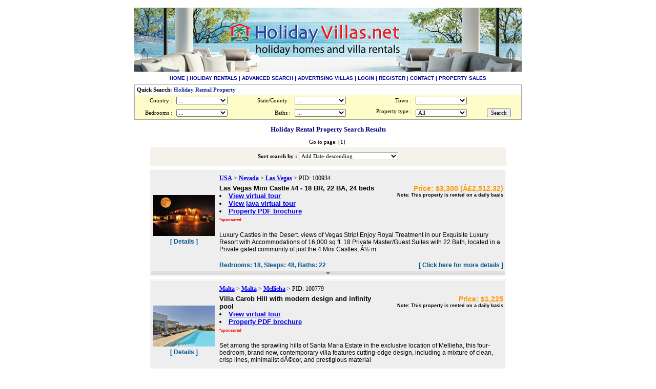

--- FILE ---
content_type: text/html
request_url: http://www.holidayvillas.net/index.php?extra%5B45%5D=Yes&user=search1
body_size: 57557
content:

<HTML><html lang= "en">
<HEAD>

<base href="http://WWW.holidayvillas.net"></base>
<meta http-equiv="Content-Type" content="text/html; charset=iso-8859-1">



<TITLE>Holiday Villas Vacation Rental Homes and Apartments worldwide</TITLE>
<META NAME="Description" CONTENT="Holiday Villas and vacation rentals worldwide, over 30,000 self catering holiday homes, villas, condos, cabins, cottages & apartments to rent,">
<META NAME="Keywords" CONTENT="holiday villas, villa, holidays, holiday rentals, vacation rentals, holiday homes, villa holidays, villa rentals, holiday villa rentals, florida villas, france, cyprus, caribbean holiday villa, vacation rental, family vacation, house for rent, villas in florida, florida vacation rentals, apartments for rent, european vacation,">
<meta name="robots" content="index, follow"> 
<meta name="revisit-after" content="7 days">
<META name="GENERATOR" content="IBM NetObjects TopPage V4.0.3  for Windows">
<meta name="google-site-verification" content="BcbzMzl0RfqIdzZfvGdnbLZUxLzXlBKPOvb1KPWvHcI" />
<link href="maintext.css" rel="stylesheet" type="text/css">
<link href="templates/sunshine/stylesheet.css" rel="stylesheet" type="text/css">
<link rel="shortcut icon" href="http://www.holidayvillas.net/favicon.ico" type="image/x-icon" />
<!-- TradeDoubler site verification 1644310 --> 



<script type="text/javascript">

  var _gaq = _gaq || [];
  _gaq.push(['_setAccount', 'UA-624552-3']);
  _gaq.push(['_trackPageview']);

  (function() {
    var ga = document.createElement('script'); ga.type = 'text/javascript'; ga.async = true;
    ga.src = ('https:' == document.location.protocol ? 'https://ssl' : 'http://www') + '.google-analytics.com/ga.js';
    var s = document.getElementsByTagName('script')[0]; s.parentNode.insertBefore(ga, s);
  })();

</script>




</head>
<body bgcolor="#FFFFFF" onLoad="MM_preloadImages('logo/ihvlogok2.jpg')">
<TABLE width="723" border="0" cellpadding="1" cellspacing="1" align="center" bordercolor="#FFFFFF" bgcolor="#FFFFFF"> 
<tr> 
      <td colspan="5" align="left" height="64"><img src="../../images/HolidayVillas_head-1.jpg" alt="Holiday Villas.net logo" width="756" height="125">
        <div align="left"></div>
      <!--</td>
      <td width="127" height="-2" align="center"> 
        <div align="right"><img src="../../images/ihvlogook.jpg" alt="internetholidayvillas" name="logo" width="125" height="121" border="0" id="logo"></div>-->
      </td>
</tr>
    <tr align="left" bgcolor="#FFCC33"> 
      <td height="20" colspan="5" bgcolor="#FFFFFF"><table width="100%" cellspacing="1">
        <tr>
          <td height="17" align="center" valign="middle" ><div align="center" class="CatLinksBK">
              <div align="center">
                  <div align="center" class="CatLinksBK style5"> </div>
              </div>
          </div>
              <div align="center">
			  		<!-- HORIZONTAL MENU BAR BEGINNING -->
			  		<div align="center" class="hoz_menu">	  
                  	                      
              <div id="hoz_menu"> <a href="http://www.holidayvillas.net/">HOME</a> 
                | <a href="HTTP://www.holidayvillas.net/index.php?custom_page=regions">HOLIDAY RENTALS</a> | <a href="http://www.holidayvillas.net/index.php?user=search&adv=1">ADVANCED 
                SEARCH</a> | <a href="http://holidayvillas.net/index.php?custom_page=advertising">ADVERTISING VILLAS</a> | <a href="http://www.holidayvillas.net/admin/index.php?admin=reservationall">LOGIN</a> 
                | <a href="../../custom_pages/presignup/index.php">REGISTER</a> 
                | <a href="javascript:win=window.open('http://holidayvillas.net/index.php?user=ask','','menubar=0,resizable=0,width=400,height=350');document.close();">CONTACT</a> 
                | <a href="http://www.holidayvillas.net/index.php?custom_page=saleregions">PROPERTY 
                SALES</a> </div>
                </div>
					<!-- HORIZONTAL MENU BAR END -->
					
					</div>
					
					</td>
        </tr>
      </table></td>
    </tr>
   
      <tr> 
              <TD style='display:none' width="8" height="700"><IMG src="elements/transparent.gif" width="5" height="1" border="0"></TD><!-- Introduction to website body copy -->
        
      <TD align="center"  height="700" class="maintext" valign=top colspan=5 style='border:0px solid red;text-align:center'> 
         <script>
 function getXMLHTTP() { //fuction to return the xml http object
		var xmlhttp=false;	
		try{
			xmlhttp=new XMLHttpRequest();
		}
		catch(e)	{		
			try{			
				xmlhttp= new ActiveXObject("Microsoft.XMLHTTP");
			}
			catch(e){
			
				try{
				xmlhttp = new ActiveXObject("Msxml2.XMLHTTP");
				}
				catch(e1){
					xmlhttp=false;
				}
			}
		}
		 	
		return xmlhttp;
    }
	
	function getState(countryId) {		
		
		var strURL="index.php?custom_page=regionssearch&country="+countryId;
		var req = getXMLHTTP();
		
		if (req) {
			
			req.onreadystatechange = function() {
				if (req.readyState == 4) {
					// only if "OK"
					if (req.status == 200) {						
						document.getElementById('statediv').innerHTML=req.responseText;						
					} else {
						alert("There was a problem while using XMLHTTP:\n" + req.statusText);
					}
				}				
			}			
			req.open("GET", strURL, true);
			req.send(null);
		}		
	}
	function getCity(stateId) {		
		var strURL="index.php?custom_page=towns&state="+stateId;
		var req = getXMLHTTP();
		
		if (req) {
			
			req.onreadystatechange = function() {
				if (req.readyState == 4) {
					// only if "OK"
					if (req.status == 200) {			
						
						document.getElementById('citydiv').innerHTML=req.responseText;						
					} else {
						alert("There was a problem while using XMLHTTP:\n" + req.statusText);
					}
				}				
			}			
			req.open("GET", strURL, true);
			req.send(null);
		}
				
	}
	</script>

	<form action='index.php' method=GET name='form_search'>
					<input type='hidden' name='_type' value=''>
					<input type='hidden' name='user' value='search1'>
					<table width=100% style='border:1px solid #abaaa6' cellpadding=4px cellspacing=0px><tr><td colspan=6 align=left><b>Quick Search:</b> <span style='color:#1b2f9f;font-weight:bold'>Holiday Rental Property</span></td></tr><tr bgcolor=#fefcc9><td align="right" >Country : </td><td align="LEFT" ><select name="tara"  onChange="getState(this.value)" style='width:100px'><OPTION selected value=0>...</OPTION><OPTION value="Anguilla">Anguilla</OPTION><OPTION value="Antigua and Barbuda">Antigua and Barbuda</OPTION><OPTION value="Aruba">Aruba</OPTION><OPTION value="Australia">Australia</OPTION><OPTION value="Austria">Austria</OPTION><OPTION value="Bahamas">Bahamas</OPTION><OPTION value="Bali">Bali</OPTION><OPTION value="Barbados">Barbados</OPTION><OPTION value="Belgium">Belgium</OPTION><OPTION value="Belize">Belize</OPTION><OPTION value="Bermuda">Bermuda</OPTION><OPTION value="Brazil">Brazil</OPTION><OPTION value="British Virgin Islands">British Virgin Islands</OPTION><OPTION value="Bulgaria">Bulgaria</OPTION><OPTION value="Canada">Canada</OPTION><OPTION value="Canary Islands">Canary Islands</OPTION><OPTION value="Cayman Islands">Cayman Islands</OPTION><OPTION value="China">China</OPTION><OPTION value="Costa Rica">Costa Rica</OPTION><OPTION value="Croatia">Croatia</OPTION><OPTION value="Cyprus">Cyprus</OPTION><OPTION value="Czech Republic">Czech Republic</OPTION><OPTION value="Denmark">Denmark</OPTION><OPTION value="Dominica">Dominica</OPTION><OPTION value="Dominican Republic">Dominican Republic</OPTION><OPTION value="Ecuador">Ecuador</OPTION><OPTION value="Egypt">Egypt</OPTION><OPTION value="Fiji">Fiji</OPTION><OPTION value="France">France</OPTION><OPTION value="French Polynesia">French Polynesia</OPTION><OPTION value="Germany">Germany</OPTION><OPTION value="Greece">Greece</OPTION><OPTION value="Grenada">Grenada</OPTION><OPTION value="Guadeloupe">Guadeloupe</OPTION><OPTION value="Haiti">Haiti</OPTION><OPTION value="Hawaiian Islands">Hawaiian Islands</OPTION><OPTION value="Honduras">Honduras</OPTION><OPTION value="Hungary">Hungary</OPTION><OPTION value="Iceland">Iceland</OPTION><OPTION value="India">India</OPTION><OPTION value="Indonesia">Indonesia</OPTION><OPTION value="Ireland">Ireland</OPTION><OPTION value="Italy">Italy</OPTION><OPTION value="Jamaica">Jamaica</OPTION><OPTION value="Malaysia">Malaysia</OPTION><OPTION value="Malta">Malta</OPTION><OPTION value="Martinique">Martinique</OPTION><OPTION value="Mauritius">Mauritius</OPTION><OPTION value="Mexico">Mexico</OPTION><OPTION value="Montenegro">Montenegro</OPTION><OPTION value="Morocco">Morocco</OPTION><OPTION value="Netherlands">Netherlands</OPTION><OPTION value="Netherlands Antilles">Netherlands Antilles</OPTION><OPTION value="New Zealand">New Zealand</OPTION><OPTION value="Northern Cyprus">Northern Cyprus</OPTION><OPTION value="Norway">Norway</OPTION><OPTION value="Panama">Panama</OPTION><OPTION value="Peru">Peru</OPTION><OPTION value="Philippines">Philippines</OPTION><OPTION value="Poland">Poland</OPTION><OPTION value="Portugal">Portugal</OPTION><OPTION value="Puerto Rico">Puerto Rico</OPTION><OPTION value="Reunion Island">Reunion Island</OPTION><OPTION value="Romania">Romania</OPTION><OPTION value="Russia">Russia</OPTION><OPTION value="Slovenia">Slovenia</OPTION><OPTION value="South Africa">South Africa</OPTION><OPTION value="Spain">Spain</OPTION><OPTION value="Sri Lanka">Sri Lanka</OPTION><OPTION value="St. Kitts and Nevis">St. Kitts and Nevis</OPTION><OPTION value="St.Barthelemy">St.Barthelemy</OPTION><OPTION value="St.Lucia">St.Lucia</OPTION><OPTION value="St.Maarten/St.Martin">St.Maarten/St.Martin</OPTION><OPTION value="Sweden">Sweden</OPTION><OPTION value="Switzerland">Switzerland</OPTION><OPTION value="Tanzania">Tanzania</OPTION><OPTION value="Thailand">Thailand</OPTION><OPTION value="The Grenadines">The Grenadines</OPTION><OPTION value="Trinidad &amp; Tobago">Trinidad & Tobago</OPTION><OPTION value="Turkey">Turkey</OPTION><OPTION value="Turks and Caicos">Turks and Caicos</OPTION><OPTION value="U.S. Virgin Islands">U.S. Virgin Islands</OPTION><OPTION value="U.S.Virgin Islands">U.S.Virgin Islands</OPTION><OPTION value="United Kingdom">United Kingdom</OPTION><OPTION value="USA">USA</OPTION><OPTION value="Vanuatu">Vanuatu</OPTION><OPTION value="Venezuela">Venezuela</OPTION><OPTION value="Vietnam">Vietnam</OPTION></SELECT></td><td align="right" >State/County : </td><td align="LEFT" ><div id="statediv"><select name="regiunea" style='width:100px' onchange="getCity(this.value)"><OPTION selected>...</OPTION><OPTION value=""></OPTION><OPTION value="Abaco">Abaco</OPTION><OPTION value="Abruzzo">Abruzzo</OPTION><OPTION value="Adriatic Coast">Adriatic Coast</OPTION><OPTION value="Aegean">Aegean</OPTION><OPTION value="Aguadilla">Aguadilla</OPTION><OPTION value="Alabama">Alabama</OPTION><OPTION value="Alantida">Alantida</OPTION><OPTION value="Alaska">Alaska</OPTION><OPTION value="Alberta">Alberta</OPTION><OPTION value="Alexandria">Alexandria</OPTION><OPTION value="Algarve">Algarve</OPTION><OPTION value="Alicante">Alicante</OPTION><OPTION value="Almeria">Almeria</OPTION><OPTION value="Alsace">Alsace</OPTION><OPTION value="A&ntilde;asco">AÃ±asco</OPTION><OPTION value="Andalusia">Andalusia</OPTION><OPTION value="Anguilla">Anguilla</OPTION><OPTION value="Anse Cannelle">Anse Cannelle</OPTION><OPTION value="Antalya">Antalya</OPTION><OPTION value="Antigua">Antigua</OPTION><OPTION value="Aosta Valley">Aosta Valley</OPTION><OPTION value="Apulia">Apulia</OPTION><OPTION value="Aquitaine">Aquitaine</OPTION><OPTION value="Arizona">Arizona</OPTION><OPTION value="Arkansas">Arkansas</OPTION><OPTION value="Aruba">Aruba</OPTION><OPTION value="Attica">Attica</OPTION><OPTION value="Attiki">Attiki</OPTION><OPTION value="Auckland">Auckland</OPTION><OPTION value="Aukland">Aukland</OPTION><OPTION value="Azuay">Azuay</OPTION><OPTION value="Bahia">Bahia</OPTION><OPTION value="Baja California">Baja California</OPTION><OPTION value="Baja California Norte ">Baja California Norte </OPTION><OPTION value="Baja California Sur">Baja California Sur</OPTION><OPTION value="Balearic Islands">Balearic Islands</OPTION><OPTION value="Bali">Bali</OPTION><OPTION value="Bangkok">Bangkok</OPTION><OPTION value="Basse-Terre">Basse-Terre</OPTION><OPTION value="Bavaria">Bavaria</OPTION><OPTION value="Bay Islands">Bay Islands</OPTION><OPTION value="Bay of Islands">Bay of Islands</OPTION><OPTION value="Bay of Plenty">Bay of Plenty</OPTION><OPTION value="Beijing">Beijing</OPTION><OPTION value="Bellapais Hills">Bellapais Hills</OPTION><OPTION value="Bequia">Bequia</OPTION><OPTION value="Berne">Berne</OPTION><OPTION value="Bernese Oberland">Bernese Oberland</OPTION><OPTION value="Berry Islands">Berry Islands</OPTION><OPTION value="Black River">Black River</OPTION><OPTION value="Black Sea Coast">Black Sea Coast</OPTION><OPTION value="Bohusl&auml;n">BohuslÃ¤n</OPTION><OPTION value="Bonaire">Bonaire</OPTION><OPTION value="Boqueron">Boqueron</OPTION><OPTION value="British Columbia">British Columbia</OPTION><OPTION value="Brittany">Brittany</OPTION><OPTION value="Caicos Islands">Caicos Islands</OPTION><OPTION value="Calabria">Calabria</OPTION><OPTION value="California">California</OPTION><OPTION value="Campania">Campania</OPTION><OPTION value="Canary Islands">Canary Islands</OPTION><OPTION value="Cancun">Cancun</OPTION><OPTION value="Canggu">Canggu</OPTION><OPTION value="Cantabria">Cantabria</OPTION><OPTION value="Canterbury">Canterbury</OPTION><OPTION value="Carolina">Carolina</OPTION><OPTION value="Cartago">Cartago</OPTION><OPTION value="Castile-La Mancha">Castile-La Mancha</OPTION><OPTION value="Castile-Leon">Castile-Leon</OPTION><OPTION value="Catalonia">Catalonia</OPTION><OPTION value="Cayman Brac">Cayman Brac</OPTION><OPTION value="Ceara">Ceara</OPTION><OPTION value="Central Province">Central Province</OPTION><OPTION value="Chiang Mai">Chiang Mai</OPTION><OPTION value="Chiang Mai Province">Chiang Mai Province</OPTION><OPTION value="Chonburi">Chonburi</OPTION><OPTION value="Christ Church ">Christ Church </OPTION><OPTION value="Ciovo">Ciovo</OPTION><OPTION value="Colima">Colima</OPTION><OPTION value="Colorado">Colorado</OPTION><OPTION value="Copacabana">Copacabana</OPTION><OPTION value="Corfu ">Corfu </OPTION><OPTION value="Coromandel">Coromandel</OPTION><OPTION value="Corsica">Corsica</OPTION><OPTION value="Cortes">Cortes</OPTION><OPTION value="Costa Blanca">Costa Blanca</OPTION><OPTION value="Costa Brava">Costa Brava</OPTION><OPTION value="Costa Calida">Costa Calida</OPTION><OPTION value="Costa del Sol">Costa del Sol</OPTION><OPTION value="Crete">Crete</OPTION><OPTION value="Cyclades Islands">Cyclades Islands</OPTION><OPTION value="Dalmatia">Dalmatia</OPTION><OPTION value="Delaware">Delaware</OPTION><OPTION value="Denpasar">Denpasar</OPTION><OPTION value="Desa Bedulu">Desa Bedulu</OPTION><OPTION value="Devon">Devon</OPTION><OPTION value="Dodecanese Islands">Dodecanese Islands</OPTION><OPTION value="Dominican Republic">Dominican Republic</OPTION><OPTION value="Dordogne">Dordogne</OPTION><OPTION value="Doukkala-Abda">Doukkala-Abda</OPTION><OPTION value="Duncans ">Duncans </OPTION><OPTION value="East End">East End</OPTION><OPTION value="East Kyrenia">East Kyrenia</OPTION><OPTION value="Efate">Efate</OPTION><OPTION value="Eleuthera">Eleuthera</OPTION><OPTION value="Emilia-Romagna">Emilia-Romagna</OPTION><OPTION value="Espace Mittelland">Espace Mittelland</OPTION><OPTION value="Exuma">Exuma</OPTION><OPTION value="Fajardo">Fajardo</OPTION><OPTION value="Fethiye">Fethiye</OPTION><OPTION value="Florida">Florida</OPTION><OPTION value="Fort-de-France">Fort-de-France</OPTION><OPTION value="Fuerteventura">Fuerteventura</OPTION><OPTION value="Galicia">Galicia</OPTION><OPTION value="Georgia">Georgia</OPTION><OPTION value="Gironde">Gironde</OPTION><OPTION value="Gloucestershire">Gloucestershire</OPTION><OPTION value="Gozo">Gozo</OPTION><OPTION value="Gran Canaria">Gran Canaria</OPTION><OPTION value="Grand Bahama">Grand Bahama</OPTION><OPTION value="Grand Cayman ">Grand Cayman </OPTION><OPTION value="Great Barrier Reef">Great Barrier Reef</OPTION><OPTION value="Great Exuma">Great Exuma</OPTION><OPTION value="Gros Islet">Gros Islet</OPTION><OPTION value="Guadeloupe">Guadeloupe</OPTION><OPTION value="Guanacaste">Guanacaste</OPTION><OPTION value="Guanajuato">Guanajuato</OPTION><OPTION value="Guayama">Guayama</OPTION><OPTION value="Guerrero">Guerrero</OPTION><OPTION value="Halkidiki">Halkidiki</OPTION><OPTION value="Hawaii">Hawaii</OPTION><OPTION value="Hedmark">Hedmark</OPTION><OPTION value="Heredia">Heredia</OPTION><OPTION value="Herradura">Herradura</OPTION><OPTION value="Humacao ">Humacao </OPTION><OPTION value="Ibiza">Ibiza</OPTION><OPTION value="Idaho">Idaho</OPTION><OPTION value="Ile-de-France">Ile-de-France</OPTION><OPTION value="Illinois">Illinois</OPTION><OPTION value="Indiana">Indiana</OPTION><OPTION value="Ionian Islands">Ionian Islands</OPTION><OPTION value="Isabela">Isabela</OPTION><OPTION value="Ischia">Ischia</OPTION><OPTION value="Isla Culebra">Isla Culebra</OPTION><OPTION value="Isla Margarita">Isla Margarita</OPTION><OPTION value="Island of Malta">Island of Malta</OPTION><OPTION value="Jalisco">Jalisco</OPTION><OPTION value="Johor">Johor</OPTION><OPTION value="Jura">Jura</OPTION><OPTION value="Kauai">Kauai</OPTION><OPTION value="Kefalonia">Kefalonia</OPTION><OPTION value="Kent">Kent</OPTION><OPTION value="Kentucky">Kentucky</OPTION><OPTION value="Kerala">Kerala</OPTION><OPTION value="Koh Chang">Koh Chang</OPTION><OPTION value="Koh Lanta">Koh Lanta</OPTION><OPTION value="Koh Phangan Island">Koh Phangan Island</OPTION><OPTION value="Koh Samui">Koh Samui</OPTION><OPTION value="Krabi">Krabi</OPTION><OPTION value="Krakow">Krakow</OPTION><OPTION value="Krk">Krk</OPTION><OPTION value="Kuratau">Kuratau</OPTION><OPTION value="Kuta">Kuta</OPTION><OPTION value="Kyrenia">Kyrenia</OPTION><OPTION value="Kyrenia area">Kyrenia area</OPTION><OPTION value="La Altagracia">La Altagracia</OPTION><OPTION value="La Romana">La Romana</OPTION><OPTION value="Lanai">Lanai</OPTION><OPTION value="Languedoc-Roussillon">Languedoc-Roussillon</OPTION><OPTION value="Lanzarote">Lanzarote</OPTION><OPTION value="Larnaca">Larnaca</OPTION><OPTION value="Lazio">Lazio</OPTION><OPTION value="Liguria">Liguria</OPTION><OPTION value="Lima">Lima</OPTION><OPTION value="Limassol">Limassol</OPTION><OPTION value="Limerick">Limerick</OPTION><OPTION value="Limousin">Limousin</OPTION><OPTION value="Ljubljana">Ljubljana</OPTION><OPTION value="Loire Valley">Loire Valley</OPTION><OPTION value="Lo&iacute;za">LoÃ­za</OPTION><OPTION value="Lombardy">Lombardy</OPTION><OPTION value="London">London</OPTION><OPTION value="Louisiana">Louisiana</OPTION><OPTION value="Madeira">Madeira</OPTION><OPTION value="Maine">Maine</OPTION><OPTION value="Mallorca">Mallorca</OPTION><OPTION value="Malta">Malta</OPTION><OPTION value="Manab&iacute; ">ManabÃ­ </OPTION><OPTION value="Marche">Marche</OPTION><OPTION value="Margarita Island">Margarita Island</OPTION><OPTION value="Mar&iacute;a Trinidad S&aacute;nchez">MarÃ­a Trinidad SÃ¡nchez</OPTION><OPTION value="Marina El Alamein">Marina El Alamein</OPTION><OPTION value="martinique">martinique</OPTION><OPTION value="Maryland">Maryland</OPTION><OPTION value="Massachusetts">Massachusetts</OPTION><OPTION value="Maui">Maui</OPTION><OPTION value="Maunabo">Maunabo</OPTION><OPTION value="Mauritius">Mauritius</OPTION><OPTION value="Maya Riviera">Maya Riviera</OPTION><OPTION value="Mecklenburg Western Pomerania">Mecklenburg Western Pomerania</OPTION><OPTION value="Michigan">Michigan</OPTION><OPTION value="Michoacan">Michoacan</OPTION><OPTION value="Midi-Pyrenees">Midi-Pyrenees</OPTION><OPTION value="Mississippi">Mississippi</OPTION><OPTION value="Missouri">Missouri</OPTION><OPTION value="Molokai">Molokai</OPTION><OPTION value="Montana">Montana</OPTION><OPTION value="Montanhas">Montanhas</OPTION><OPTION value="Morelos">Morelos</OPTION><OPTION value="Murcia">Murcia</OPTION><OPTION value="N.Mauritius">N.Mauritius</OPTION><OPTION value="National District">National District</OPTION><OPTION value="Nayarit">Nayarit</OPTION><OPTION value="Necker Island">Necker Island</OPTION><OPTION value="Nevada">Nevada</OPTION><OPTION value="Nevis">Nevis</OPTION><OPTION value="New Brunswick">New Brunswick</OPTION><OPTION value="New Hampshire">New Hampshire</OPTION><OPTION value="New Jersey">New Jersey</OPTION><OPTION value="New Mexico">New Mexico</OPTION><OPTION value="New Providence">New Providence</OPTION><OPTION value="New South Wales">New South Wales</OPTION><OPTION value="New York">New York</OPTION><OPTION value="Newfoundland and Labrador">Newfoundland and Labrador</OPTION><OPTION value="Noord">Noord</OPTION><OPTION value="Normandy">Normandy</OPTION><OPTION value="North Carolina">North Carolina</OPTION><OPTION value="North Central Province">North Central Province</OPTION><OPTION value="North Devon">North Devon</OPTION><OPTION value="North Island">North Island</OPTION><OPTION value="North Portugal">North Portugal</OPTION><OPTION value="Northland">Northland</OPTION><OPTION value="Northumberland">Northumberland</OPTION><OPTION value="Nova Scotia">Nova Scotia</OPTION><OPTION value="Oahu">Oahu</OPTION><OPTION value="Oaxaca">Oaxaca</OPTION><OPTION value="Oberhasli">Oberhasli</OPTION><OPTION value="Oberland">Oberland</OPTION><OPTION value="Obwalden ">Obwalden </OPTION><OPTION value="Occitanie">Occitanie</OPTION><OPTION value="Ohio">Ohio</OPTION><OPTION value="Old Fort Bay">Old Fort Bay</OPTION><OPTION value="Ontario">Ontario</OPTION><OPTION value="Oregon">Oregon</OPTION><OPTION value="Otago">Otago</OPTION><OPTION value="Ouest">Ouest</OPTION><OPTION value="Padova">Padova</OPTION><OPTION value="Palawan">Palawan</OPTION><OPTION value="Panam&aacute;">PanamÃ¡</OPTION><OPTION value="Paphos">Paphos</OPTION><OPTION value="Paris Region">Paris Region</OPTION><OPTION value="Pattaya">Pattaya</OPTION><OPTION value="Pays de la Loire">Pays de la Loire</OPTION><OPTION value="Peleponesos">Peleponesos</OPTION><OPTION value="Peloponnese">Peloponnese</OPTION><OPTION value="Penang">Penang</OPTION><OPTION value="Pennsylvania">Pennsylvania</OPTION><OPTION value="Peru">Peru</OPTION><OPTION value="Petersburg">Petersburg</OPTION><OPTION value="Phu Quoc">Phu Quoc</OPTION><OPTION value="Phuket">Phuket</OPTION><OPTION value="Piedmont">Piedmont</OPTION><OPTION value="Pitons">Pitons</OPTION><OPTION value="Playa Minitas">Playa Minitas</OPTION><OPTION value="Poitou-Charentes">Poitou-Charentes</OPTION><OPTION value="Portland">Portland</OPTION><OPTION value="Prachuap Khiri Khan">Prachuap Khiri Khan</OPTION><OPTION value="Prague">Prague</OPTION><OPTION value="Prince Edward Island">Prince Edward Island</OPTION><OPTION value="Provence-Cote dAzur">Provence-Cote dAzur</OPTION><OPTION value="Providenciales">Providenciales</OPTION><OPTION value="Puerto Plata">Puerto Plata</OPTION><OPTION value="Punta Cana">Punta Cana</OPTION><OPTION value="Puntarenas">Puntarenas</OPTION><OPTION value="Quebec">Quebec</OPTION><OPTION value="Queensland">Queensland</OPTION><OPTION value="Quepos">Quepos</OPTION><OPTION value="Quintana Roo">Quintana Roo</OPTION><OPTION value="Rajasthan">Rajasthan</OPTION><OPTION value="Ranong">Ranong</OPTION><OPTION value="R&eacute;union">RÃ©union</OPTION><OPTION value="Rhineland-Palatinate">Rhineland-Palatinate</OPTION><OPTION value="Rhode Island">Rhode Island</OPTION><OPTION value="Rhone-Alpes">Rhone-Alpes</OPTION><OPTION value="Rinc&oacute;n">RincÃ³n</OPTION><OPTION value="Rio de Janeiro">Rio de Janeiro</OPTION><OPTION value="Rio Grande">Rio Grande</OPTION><OPTION value="Rio Grande do Norte">Rio Grande do Norte</OPTION><OPTION value="Roatan">Roatan</OPTION><OPTION value="Rome">Rome</OPTION><OPTION value="Rum Cay">Rum Cay</OPTION><OPTION value="Saarland">Saarland</OPTION><OPTION value="Saint Andrew">Saint Andrew</OPTION><OPTION value="Salerno">Salerno</OPTION><OPTION value="Salzburg">Salzburg</OPTION><OPTION value="Samana">Samana</OPTION><OPTION value="San Jose">San Jose</OPTION><OPTION value="San Juan">San Juan</OPTION><OPTION value="Santorini">Santorini</OPTION><OPTION value="Sao Paulo">Sao Paulo</OPTION><OPTION value="Sardinia">Sardinia</OPTION><OPTION value="Scotland">Scotland</OPTION><OPTION value="Selangor">Selangor</OPTION><OPTION value="Shropshire">Shropshire</OPTION><OPTION value="Sicily">Sicily</OPTION><OPTION value="Silver Coast">Silver Coast</OPTION><OPTION value="Sinaloa">Sinaloa</OPTION><OPTION value="Sm&aring;land">SmÃ¥land</OPTION><OPTION value="Somerset">Somerset</OPTION><OPTION value="Sonora">Sonora</OPTION><OPTION value="South Carolina">South Carolina</OPTION><OPTION value="South Coast">South Coast</OPTION><OPTION value="South Dakota">South Dakota</OPTION><OPTION value="South Holland">South Holland</OPTION><OPTION value="South Island">South Island</OPTION><OPTION value="St Croix">St Croix</OPTION><OPTION value="St John">St John</OPTION><OPTION value="St Mary">St Mary</OPTION><OPTION value="St Thomas">St Thomas</OPTION><OPTION value="St. Ann">St. Ann</OPTION><OPTION value="St. Croix">St. Croix</OPTION><OPTION value="St. David">St. David</OPTION><OPTION value="St. George">St. George</OPTION><OPTION value="St. George's">St. George's</OPTION><OPTION value="St. James">St. James</OPTION><OPTION value="St. John">St. John</OPTION><OPTION value="St. Kitts">St. Kitts</OPTION><OPTION value="St. Lucy">St. Lucy</OPTION><OPTION value="St. Maarten">St. Maarten</OPTION><OPTION value="St. Martin ">St. Martin </OPTION><OPTION value="St. Mary">St. Mary</OPTION><OPTION value="St. Michael">St. Michael</OPTION><OPTION value="St. Patrick">St. Patrick</OPTION><OPTION value="St. Peter">St. Peter</OPTION><OPTION value="St. Phillips">St. Phillips</OPTION><OPTION value="St. Vincent">St. Vincent</OPTION><OPTION value="St.Barts">St.Barts</OPTION><OPTION value="St.Elizabeth">St.Elizabeth</OPTION><OPTION value="St.James">St.James</OPTION><OPTION value="St.John">St.John</OPTION><OPTION value="St.Maarten">St.Maarten</OPTION><OPTION value="St.Martin">St.Martin</OPTION><OPTION value="St.Thomas">St.Thomas</OPTION><OPTION value="Stann Creek">Stann Creek</OPTION><OPTION value="Steiermark">Steiermark</OPTION><OPTION value="Sunny Beach, Bourgas">Sunny Beach, Bourgas</OPTION><OPTION value="Surrey">Surrey</OPTION><OPTION value="Sussex">Sussex</OPTION><OPTION value="Sveti Stefan">Sveti Stefan</OPTION><OPTION value="Swieqi">Swieqi</OPTION><OPTION value="Tabanan">Tabanan</OPTION><OPTION value="Tahiti">Tahiti</OPTION><OPTION value="Taveuni Island">Taveuni Island</OPTION><OPTION value="Telemark">Telemark</OPTION><OPTION value="Tenerife">Tenerife</OPTION><OPTION value="Tennessee">Tennessee</OPTION><OPTION value="Texas">Texas</OPTION><OPTION value="Thun">Thun</OPTION><OPTION value="Thuringia">Thuringia</OPTION><OPTION value="Ticino">Ticino</OPTION><OPTION value="Tilloo Cay">Tilloo Cay</OPTION><OPTION value="Tirol">Tirol</OPTION><OPTION value="Tobago">Tobago</OPTION><OPTION value="Tortola">Tortola</OPTION><OPTION value="Transylvania">Transylvania</OPTION><OPTION value="Trat">Trat</OPTION><OPTION value="Trentino-Alto Adige">Trentino-Alto Adige</OPTION><OPTION value="Turangi">Turangi</OPTION><OPTION value="Turks Islands">Turks Islands</OPTION><OPTION value="Tuscany">Tuscany</OPTION><OPTION value="Ubud">Ubud</OPTION><OPTION value="Udon Thani">Udon Thani</OPTION><OPTION value="Ugljan island">Ugljan island</OPTION><OPTION value="Umbria">Umbria</OPTION><OPTION value="Utah">Utah</OPTION><OPTION value="Vanua Levu">Vanua Levu</OPTION><OPTION value="Vaucluse">Vaucluse</OPTION><OPTION value="Veneto">Veneto</OPTION><OPTION value="Venice">Venice</OPTION><OPTION value="Vermont">Vermont</OPTION><OPTION value="Veszpr&eacute;m">VeszprÃ©m</OPTION><OPTION value="Victoria">Victoria</OPTION><OPTION value="Vienna">Vienna</OPTION><OPTION value="Vieques">Vieques</OPTION><OPTION value="Vieques Island">Vieques Island</OPTION><OPTION value="Vieux Fort">Vieux Fort</OPTION><OPTION value="Vilamoura">Vilamoura</OPTION><OPTION value="Virgin Gorda">Virgin Gorda</OPTION><OPTION value="Virginia">Virginia</OPTION><OPTION value="V&auml;rmland">VÃ¤rmland</OPTION><OPTION value="Waikato">Waikato</OPTION><OPTION value="Wales">Wales</OPTION><OPTION value="Washington">Washington</OPTION><OPTION value="West Coast">West Coast</OPTION><OPTION value="West Flanders">West Flanders</OPTION><OPTION value="West Ireland">West Ireland</OPTION><OPTION value="West Virginia">West Virginia</OPTION><OPTION value="Westmoreland">Westmoreland</OPTION><OPTION value="Whitianga">Whitianga</OPTION><OPTION value="Wien">Wien</OPTION><OPTION value="Wieringen">Wieringen</OPTION><OPTION value="Wisconsin">Wisconsin</OPTION><OPTION value="Wyoming">Wyoming</OPTION><OPTION value="Yucatan">Yucatan</OPTION><OPTION value="Yuma">Yuma</OPTION><OPTION value="ZANZIBAR">ZANZIBAR</OPTION><OPTION value="Zealand">Zealand</OPTION></SELECT></div></td><td align="right" >Town : </td><td align="LEFT" ><div id="citydiv"><select name="town" style='width:100px'><OPTION selected value=0>...</OPTION><OPTION value="5431 Kuchl">5431 Kuchl</OPTION><OPTION value="5450 Werfen">5450 Werfen</OPTION><OPTION value="5452 Pfarrwerfen">5452 Pfarrwerfen</OPTION><OPTION value="7 Mile Beach">7 Mile Beach</OPTION><OPTION value="Abreu">Abreu</OPTION><OPTION value="Acapulco">Acapulco</OPTION><OPTION value="Adeja">Adeja</OPTION><OPTION value="Afton">Afton</OPTION><OPTION value="Agarka">Agarka</OPTION><OPTION value="Agello">Agello</OPTION><OPTION value="Agia Efimia">Agia Efimia</OPTION><OPTION value="Agia Marina">Agia Marina</OPTION><OPTION value="Agia Pelagia">Agia Pelagia</OPTION><OPTION value="Aguadilla">Aguadilla</OPTION><OPTION value="Aguas de Lindoia">Aguas de Lindoia</OPTION><OPTION value="Akumal">Akumal</OPTION><OPTION value="Alajuelita">Alajuelita</OPTION><OPTION value="Alanya">Alanya</OPTION><OPTION value="Alberton">Alberton</OPTION><OPTION value="Albuquerque">Albuquerque</OPTION><OPTION value="Alessandria">Alessandria</OPTION><OPTION value="Alexandria">Alexandria</OPTION><OPTION value="Alghero">Alghero</OPTION><OPTION value="Alicante">Alicante</OPTION><OPTION value="Alleyne's Bay">Alleyne's Bay</OPTION><OPTION value="Alligator Point">Alligator Point</OPTION><OPTION value="Alma">Alma</OPTION><OPTION value="Almond">Almond</OPTION><OPTION value="Alpine">Alpine</OPTION><OPTION value="Altea">Altea</OPTION><OPTION value="Altenburg">Altenburg</OPTION><OPTION value="Amagansett">Amagansett</OPTION><OPTION value="Amalfi">Amalfi</OPTION><OPTION value="American Canyon">American Canyon</OPTION><OPTION value="Ammoudara">Ammoudara</OPTION><OPTION value="Anaheim">Anaheim</OPTION><OPTION value="Anahola">Anahola</OPTION><OPTION value="Anasco">Anasco</OPTION><OPTION value="Anchorage">Anchorage</OPTION><OPTION value="Anderson">Anderson</OPTION><OPTION value="Angel Fire">Angel Fire</OPTION><OPTION value="Anglesey">Anglesey</OPTION><OPTION value="Angwin">Angwin</OPTION><OPTION value="Anna Maria">Anna Maria</OPTION><OPTION value="Annapolis Valley">Annapolis Valley</OPTION><OPTION value="Ano Korakiana">Ano Korakiana</OPTION><OPTION value="Anse Marcel">Anse Marcel</OPTION><OPTION value="Anses des Cayes">Anses des Cayes</OPTION><OPTION value="Antigonish">Antigonish</OPTION><OPTION value="Antiparos">Antiparos</OPTION><OPTION value="Antonia">Antonia</OPTION><OPTION value="Anuradhapura">Anuradhapura</OPTION><OPTION value="Ao Nam Mao">Ao Nam Mao</OPTION><OPTION value="Aonang">Aonang</OPTION><OPTION value="Aptos">Aptos</OPTION><OPTION value="Arcata">Arcata</OPTION><OPTION value="Arezzo">Arezzo</OPTION><OPTION value="Armacao de Pera">Armacao de Pera</OPTION><OPTION value="Arnold">Arnold</OPTION><OPTION value="Arqu&agrave; Petrarca">ArquÃ  Petrarca</OPTION><OPTION value="Arvada">Arvada</OPTION><OPTION value="Asheville">Asheville</OPTION><OPTION value="Ashland">Ashland</OPTION><OPTION value="Aspen">Aspen</OPTION><OPTION value="Aspro">Aspro</OPTION><OPTION value="Astoria">Astoria</OPTION><OPTION value="Atascadero">Atascadero</OPTION><OPTION value="Athens">Athens</OPTION><OPTION value="Atlantic City">Atlantic City</OPTION><OPTION value="Atrani">Atrani</OPTION><OPTION value="Augustine Cove">Augustine Cove</OPTION><OPTION value="Austin">Austin</OPTION><OPTION value="Avila Beach">Avila Beach</OPTION><OPTION value="Avon">Avon</OPTION><OPTION value="Avondale">Avondale</OPTION><OPTION value="Ayers Cliff">Ayers Cliff</OPTION><OPTION value="Baan Chong Pli">Baan Chong Pli</OPTION><OPTION value="Bacalar">Bacalar</OPTION><OPTION value="Bacharach">Bacharach</OPTION><OPTION value="Baddeck">Baddeck</OPTION><OPTION value="Badia">Badia</OPTION><OPTION value="Baiao">Baiao</OPTION><OPTION value="Bajamar">Bajamar</OPTION><OPTION value="Balatonf&uuml;red">BalatonfÃ¼red</OPTION><OPTION value="Bambarra">Bambarra</OPTION><OPTION value="Bandon">Bandon</OPTION><OPTION value="Banff">Banff</OPTION><OPTION value="Bang Por">Bang Por</OPTION><OPTION value="Bang Por Beach">Bang Por Beach</OPTION><OPTION value="Bang Tao">Bang Tao</OPTION><OPTION value="Bang Tao Beach">Bang Tao Beach</OPTION><OPTION value="Bangsaray">Bangsaray</OPTION><OPTION value="Bankers Hill">Bankers Hill</OPTION><OPTION value="Ba&ntilde;os de Cerrato">BaÃ±os de Cerrato</OPTION><OPTION value="Banrin ">Banrin </OPTION><OPTION value="Barano">Barano</OPTION><OPTION value="Barra da Tijuca">Barra da Tijuca</OPTION><OPTION value="Barra De Navidad">Barra De Navidad</OPTION><OPTION value="Barrio Putnas">Barrio Putnas</OPTION><OPTION value="Bartlett">Bartlett</OPTION><OPTION value="Barwon Heads">Barwon Heads</OPTION><OPTION value="Baseball City">Baseball City</OPTION><OPTION value="Baska">Baska</OPTION><OPTION value="Baton Rouge">Baton Rouge</OPTION><OPTION value="Batsi">Batsi</OPTION><OPTION value="Bavaro">Bavaro</OPTION><OPTION value="Bay City">Bay City</OPTION><OPTION value="Bay Head">Bay Head</OPTION><OPTION value="Bay Rouge">Bay Rouge</OPTION><OPTION value="Beach Meadows">Beach Meadows</OPTION><OPTION value="Beaufort">Beaufort</OPTION><OPTION value="Beauharnois">Beauharnois</OPTION><OPTION value="Beaumont de Lomange">Beaumont de Lomange</OPTION><OPTION value="Beaver Creek">Beaver Creek</OPTION><OPTION value="Beblenheim">Beblenheim</OPTION><OPTION value="Bedford">Bedford</OPTION><OPTION value="Beech Mountain">Beech Mountain</OPTION><OPTION value="Beijing">Beijing</OPTION><OPTION value="Bell">Bell</OPTION><OPTION value="Bellapais">Bellapais</OPTION><OPTION value="Belleair Beach">Belleair Beach</OPTION><OPTION value="Belleview">Belleview</OPTION><OPTION value="Bellingham">Bellingham</OPTION><OPTION value="Belmont">Belmont</OPTION><OPTION value="Belvedere Marittimo">Belvedere Marittimo</OPTION><OPTION value="Bend">Bend</OPTION><OPTION value="Benfarras">Benfarras</OPTION><OPTION value="Benidorm">Benidorm</OPTION><OPTION value="Benissa - Moraira">Benissa - Moraira</OPTION><OPTION value="Bequia">Bequia</OPTION><OPTION value="Bergamo">Bergamo</OPTION><OPTION value="Bergheim">Bergheim</OPTION><OPTION value="Berkeley">Berkeley</OPTION><OPTION value="Berlin">Berlin</OPTION><OPTION value="Bermuda Dunes">Bermuda Dunes</OPTION><OPTION value="Beroide di Spoleto">Beroide di Spoleto</OPTION><OPTION value="Bertric-Bur&eacute;e">Bertric-BurÃ©e</OPTION><OPTION value="Bethel">Bethel</OPTION><OPTION value="Bettona">Bettona</OPTION><OPTION value="Beverly Hills">Beverly Hills</OPTION><OPTION value="Bichlbach">Bichlbach</OPTION><OPTION value="Bideford">Bideford</OPTION><OPTION value="Big Bear">Big Bear</OPTION><OPTION value="Big Bear City">Big Bear City</OPTION><OPTION value="Big Bear Lake">Big Bear Lake</OPTION><OPTION value="Big Canoe">Big Canoe</OPTION><OPTION value="Big Pine Key">Big Pine Key</OPTION><OPTION value="Big Sky">Big Sky</OPTION><OPTION value="Big Sur">Big Sur</OPTION><OPTION value="Big White">Big White</OPTION><OPTION value="Big White Ski Resort">Big White Ski Resort</OPTION><OPTION value="Bigfork">Bigfork</OPTION><OPTION value="Biloxi">Biloxi</OPTION><OPTION value="Birch Bay">Birch Bay</OPTION><OPTION value="Birchwood">Birchwood</OPTION><OPTION value="Bisbee">Bisbee</OPTION><OPTION value="Black Mountain">Black Mountain</OPTION><OPTION value="Black Rock">Black Rock</OPTION><OPTION value="Blahbatuh">Blahbatuh</OPTION><OPTION value="Blaine County">Blaine County</OPTION><OPTION value="Blairsville">Blairsville</OPTION><OPTION value="Blowing Rock">Blowing Rock</OPTION><OPTION value="Blue Ridge">Blue Ridge</OPTION><OPTION value="Blue River">Blue River</OPTION><OPTION value="Bo Nediania Alta">Bo Nediania Alta</OPTION><OPTION value="Bo. Martineau">Bo. Martineau</OPTION><OPTION value="Boca Grande">Boca Grande</OPTION><OPTION value="Boca Mismaloya">Boca Mismaloya</OPTION><OPTION value="Bodega Bay">Bodega Bay</OPTION><OPTION value="Bois Blanc Island">Bois Blanc Island</OPTION><OPTION value="Bol">Bol</OPTION><OPTION value="Bolan Village">Bolan Village</OPTION><OPTION value="Bom Sucesso">Bom Sucesso</OPTION><OPTION value="Bon Accord">Bon Accord</OPTION><OPTION value="Bonavista Bay">Bonavista Bay</OPTION><OPTION value="Bonifacio">Bonifacio</OPTION><OPTION value="Bonita Springs">Bonita Springs</OPTION><OPTION value="Boone">Boone</OPTION><OPTION value="Bophut">Bophut</OPTION><OPTION value="Boqueron">Boqueron</OPTION><OPTION value="Bordeaux ">Bordeaux </OPTION><OPTION value="Bordeaux Mountain">Bordeaux Mountain</OPTION><OPTION value="Borgo San Lorenzo">Borgo San Lorenzo</OPTION><OPTION value="Bormes-les-Mimosas">Bormes-les-Mimosas</OPTION><OPTION value="Bosa Marina">Bosa Marina</OPTION><OPTION value="Bosa Town">Bosa Town</OPTION><OPTION value="Boscobel">Boscobel</OPTION><OPTION value="Bothwell">Bothwell</OPTION><OPTION value="Bovara di Trevi">Bovara di Trevi</OPTION><OPTION value="Boydton">Boydton</OPTION><OPTION value="Boynton Beach">Boynton Beach</OPTION><OPTION value="Bozeman">Bozeman</OPTION><OPTION value="Bozman">Bozman</OPTION><OPTION value="Bradenton">Bradenton</OPTION><OPTION value="Bradenton Beach">Bradenton Beach</OPTION><OPTION value="Braganca">Braganca</OPTION><OPTION value="Bran">Bran</OPTION><OPTION value="Branson">Branson</OPTION><OPTION value="Branson West">Branson West</OPTION><OPTION value="Brant&ocirc;me">BrantÃ´me</OPTION><OPTION value="Brasov">Brasov</OPTION><OPTION value="Bravos De Boston">Bravos De Boston</OPTION><OPTION value="Breckenridge">Breckenridge</OPTION><OPTION value="BRENTWOOD BAY">BRENTWOOD BAY</OPTION><OPTION value="Brevard">Brevard</OPTION><OPTION value="Bridgehampton">Bridgehampton</OPTION><OPTION value="Bridgetown">Bridgetown</OPTION><OPTION value="Brigantine">Brigantine</OPTION><OPTION value="Brighton Beach">Brighton Beach</OPTION><OPTION value="Brignoles">Brignoles</OPTION><OPTION value="Brockway Shores">Brockway Shores</OPTION><OPTION value="Bromont">Bromont</OPTION><OPTION value="Brookings">Brookings</OPTION><OPTION value="Brooklyn">Brooklyn</OPTION><OPTION value="Brooksville">Brooksville</OPTION><OPTION value="Brophy's Beach">Brophy's Beach</OPTION><OPTION value="Bryant Pond">Bryant Pond</OPTION><OPTION value="Bryastovitz">Bryastovitz</OPTION><OPTION value="Bryson City">Bryson City</OPTION><OPTION value="Bucerias">Bucerias</OPTION><OPTION value="Budens">Budens</OPTION><OPTION value="Buena Vista">Buena Vista</OPTION><OPTION value="Buffalo Beach">Buffalo Beach</OPTION><OPTION value="B&uacute;ger">BÃºger</OPTION><OPTION value="Bullhead City">Bullhead City</OPTION><OPTION value="Bulli">Bulli</OPTION><OPTION value="Buonconvento">Buonconvento</OPTION><OPTION value="Burlington">Burlington</OPTION><OPTION value="Burnsville">Burnsville</OPTION><OPTION value="Butler">Butler</OPTION><OPTION value="Cabarete">Cabarete</OPTION><OPTION value="Cable Beach">Cable Beach</OPTION><OPTION value="Cabo Blanco">Cabo Blanco</OPTION><OPTION value="Cabo Rojo">Cabo Rojo</OPTION><OPTION value="Cabo San Lucas">Cabo San Lucas</OPTION><OPTION value="Cabrera">Cabrera</OPTION><OPTION value="Cabrita Point">Cabrita Point</OPTION><OPTION value="Cacela Velha">Cacela Velha</OPTION><OPTION value="Cadillac">Cadillac</OPTION><OPTION value="Cagli">Cagli</OPTION><OPTION value="Cairns">Cairns</OPTION><OPTION value="Cairo Montenotte">Cairo Montenotte</OPTION><OPTION value="Cala Magrana">Cala Magrana</OPTION><OPTION value="Calabash">Calabash</OPTION><OPTION value="Caleta de Fuste">Caleta de Fuste</OPTION><OPTION value="Calgary">Calgary</OPTION><OPTION value="Calistoga">Calistoga</OPTION><OPTION value="Calivigny Gardens">Calivigny Gardens</OPTION><OPTION value="Camallera">Camallera</OPTION><OPTION value="Cambria">Cambria</OPTION><OPTION value="Cambridge">Cambridge</OPTION><OPTION value="Campan">Campan</OPTION><OPTION value="Canaan Valley">Canaan Valley</OPTION><OPTION value="Canandaigua">Canandaigua</OPTION><OPTION value="Cancun">Cancun</OPTION><OPTION value="Candler">Candler</OPTION><OPTION value="Canggu">Canggu</OPTION><OPTION value="Canmore">Canmore</OPTION><OPTION value="Cannaregio">Cannaregio</OPTION><OPTION value="Canyon Lake">Canyon Lake</OPTION><OPTION value="Cap Estate">Cap Estate</OPTION><OPTION value="Cape Brenton Island">Cape Brenton Island</OPTION><OPTION value="Cape Breton">Cape Breton</OPTION><OPTION value="Cape Canaveral">Cape Canaveral</OPTION><OPTION value="Cape Coral">Cape Coral</OPTION><OPTION value="Cape Haze">Cape Haze</OPTION><OPTION value="Cape Panwa">Cape Panwa</OPTION><OPTION value="Cape San Blas">Cape San Blas</OPTION><OPTION value="Cape Town">Cape Town</OPTION><OPTION value="Capistrano Beach">Capistrano Beach</OPTION><OPTION value="Capitola">Capitola</OPTION><OPTION value="Capri">Capri</OPTION><OPTION value="Captain Cook">Captain Cook</OPTION><OPTION value="Captiva">Captiva</OPTION><OPTION value="Carcabuey">Carcabuey</OPTION><OPTION value="Carefree">Carefree</OPTION><OPTION value="Carlazzo">Carlazzo</OPTION><OPTION value="Carlsbad">Carlsbad</OPTION><OPTION value="Carlton View ">Carlton View </OPTION><OPTION value="Carmel">Carmel</OPTION><OPTION value="Carmel Valley">Carmel Valley</OPTION><OPTION value="Carnelian Bay">Carnelian Bay</OPTION><OPTION value="Carolina">Carolina</OPTION><OPTION value="Carolina Beach">Carolina Beach</OPTION><OPTION value="Carqueiranne">Carqueiranne</OPTION><OPTION value="Cartago">Cartago</OPTION><OPTION value="Carvoeiro">Carvoeiro</OPTION><OPTION value="Cascade">Cascade</OPTION><OPTION value="Cascatel">Cascatel</OPTION><OPTION value="Cashiers">Cashiers</OPTION><OPTION value="Casperia">Casperia</OPTION><OPTION value="Cass&agrave; de la Selva">CassÃ  de la Selva</OPTION><OPTION value="Cassopolis">Cassopolis</OPTION><OPTION value="Castellana Grotte">Castellana Grotte</OPTION><OPTION value="Castello">Castello</OPTION><OPTION value="Castelnaud-La-Chappelle">Castelnaud-La-Chappelle</OPTION><OPTION value="Castelnuovo di Garfagnana">Castelnuovo di Garfagnana</OPTION><OPTION value="Castiglioncello">Castiglioncello</OPTION><OPTION value="Cathedral City">Cathedral City</OPTION><OPTION value="Catskill">Catskill</OPTION><OPTION value="Cave Creek">Cave Creek</OPTION><OPTION value="Cavendish">Cavendish</OPTION><OPTION value="Cayman Brac">Cayman Brac</OPTION><OPTION value="Cayman Kai">Cayman Kai</OPTION><OPTION value="Cayucos">Cayucos</OPTION><OPTION value="Cazadero">Cazadero</OPTION><OPTION value="Cedar Glen">Cedar Glen</OPTION><OPTION value="Cedar Key">Cedar Key</OPTION><OPTION value="Ceiba">Ceiba</OPTION><OPTION value="Celebration">Celebration</OPTION><OPTION value="Celina">Celina</OPTION><OPTION value="Central Costa Teguise">Central Costa Teguise</OPTION><OPTION value="Cepaka">Cepaka</OPTION><OPTION value="Cerreto Guidi">Cerreto Guidi</OPTION><OPTION value="Chalong">Chalong</OPTION><OPTION value="Chandler">Chandler</OPTION><OPTION value="Chania">Chania</OPTION><OPTION value="Chapin">Chapin</OPTION><OPTION value="Charleston">Charleston</OPTION><OPTION value="Charlestown">Charlestown</OPTION><OPTION value="Charlevoix">Charlevoix</OPTION><OPTION value="Charlottetown">Charlottetown</OPTION><OPTION value="Ch&acirc;teau de M&eacute;racq">ChÃ¢teau de MÃ©racq</OPTION><OPTION value="Chatham Park">Chatham Park</OPTION><OPTION value="Chattanooga">Chattanooga</OPTION><OPTION value="Chaweng">Chaweng</OPTION><OPTION value="Chelan">Chelan</OPTION><OPTION value="Cherngtalay">Cherngtalay</OPTION><OPTION value="Cherry Grove">Cherry Grove</OPTION><OPTION value="Cherry Grove Beach">Cherry Grove Beach</OPTION><OPTION value="Chester">Chester</OPTION><OPTION value="Chestertown">Chestertown</OPTION><OPTION value="Chiang Mai">Chiang Mai</OPTION><OPTION value="Chicago">Chicago</OPTION><OPTION value="Chieti">Chieti</OPTION><OPTION value="Chimney Rock">Chimney Rock</OPTION><OPTION value="Chincoteague Island">Chincoteague Island</OPTION><OPTION value="Chomerac">Chomerac</OPTION><OPTION value="Christchurch">Christchurch</OPTION><OPTION value="Christiansted">Christiansted</OPTION><OPTION value="Cinnamon Bay">Cinnamon Bay</OPTION><OPTION value="Citt&Atilde;&nbsp; della Pieve">CittÃƒÂ  della Pieve</OPTION><OPTION value="Civitella Paganico">Civitella Paganico</OPTION><OPTION value="Cle Elum">Cle Elum</OPTION><OPTION value="Clearlake">Clearlake</OPTION><OPTION value="Clearlake Oaks">Clearlake Oaks</OPTION><OPTION value="Clearwater">Clearwater</OPTION><OPTION value="Clearwater Beach">Clearwater Beach</OPTION><OPTION value="Clermont">Clermont</OPTION><OPTION value="Cleveland">Cleveland</OPTION><OPTION value="Clinton">Clinton</OPTION><OPTION value="Cloudcroft">Cloudcroft</OPTION><OPTION value="Cloverdale">Cloverdale</OPTION><OPTION value="Cochem">Cochem</OPTION><OPTION value="Cocoa Beach">Cocoa Beach</OPTION><OPTION value="Coker Creek">Coker Creek</OPTION><OPTION value="Coki Beach">Coki Beach</OPTION><OPTION value="Collingwood">Collingwood</OPTION><OPTION value="Colomers">Colomers</OPTION><OPTION value="Columbus">Columbus</OPTION><OPTION value="Conca dei Marini">Conca dei Marini</OPTION><OPTION value="Condado">Condado</OPTION><OPTION value="Confolens">Confolens</OPTION><OPTION value="Cooks Beach">Cooks Beach</OPTION><OPTION value="Coopers Beach">Coopers Beach</OPTION><OPTION value="Copacabana">Copacabana</OPTION><OPTION value="Copenhagen">Copenhagen</OPTION><OPTION value="Copper">Copper</OPTION><OPTION value="Copper Mountain">Copper Mountain</OPTION><OPTION value="Coral Bay">Coral Bay</OPTION><OPTION value="Cordova Bay">Cordova Bay</OPTION><OPTION value="Corfu">Corfu</OPTION><OPTION value="Cornhill-on-Tweed">Cornhill-on-Tweed</OPTION><OPTION value="Coromandel">Coromandel</OPTION><OPTION value="Coronado">Coronado</OPTION><OPTION value="Corpus Christi">Corpus Christi</OPTION><OPTION value="Cortes Island">Cortes Island</OPTION><OPTION value="Cortez Hill">Cortez Hill</OPTION><OPTION value="Cortona">Cortona</OPTION><OPTION value="Cosby">Cosby</OPTION><OPTION value="Cossignano">Cossignano</OPTION><OPTION value="Costambar">Costambar</OPTION><OPTION value="Cotati">Cotati</OPTION><OPTION value="Cottage">Cottage</OPTION><OPTION value="Cottonwood">Cottonwood</OPTION><OPTION value="cowichan">cowichan</OPTION><OPTION value="Cozumel">Cozumel</OPTION><OPTION value="Crawford">Crawford</OPTION><OPTION value="Crescent Bar">Crescent Bar</OPTION><OPTION value="Crescent City">Crescent City</OPTION><OPTION value="Crikvenica">Crikvenica</OPTION><OPTION value="Crosbies">Crosbies</OPTION><OPTION value="Cruz Bay">Cruz Bay</OPTION><OPTION value="Crystal Beach">Crystal Beach</OPTION><OPTION value="Crystal River">Crystal River</OPTION><OPTION value="Cudjoe Key">Cudjoe Key</OPTION><OPTION value="Cuenca">Cuenca</OPTION><OPTION value="Cuernavaca">Cuernavaca</OPTION><OPTION value="Culebra">Culebra</OPTION><OPTION value="Cumbrian Lakes">Cumbrian Lakes</OPTION><OPTION value="Cupecoy Beach">Cupecoy Beach</OPTION><OPTION value="Custer">Custer</OPTION><OPTION value="Dalmation coast">Dalmation coast</OPTION><OPTION value="Dana Point">Dana Point</OPTION><OPTION value="Darby">Darby</OPTION><OPTION value="Dave">Dave</OPTION><OPTION value="Davenport">Davenport</OPTION><OPTION value="Dawn Beach Estates">Dawn Beach Estates</OPTION><OPTION value="Daytona">Daytona</OPTION><OPTION value="Daytona Beach">Daytona Beach</OPTION><OPTION value="De Haan">De Haan</OPTION><OPTION value="Deadwood">Deadwood</OPTION><OPTION value="Deer Harbor">Deer Harbor</OPTION><OPTION value="Deer Island">Deer Island</OPTION><OPTION value="Deer Valley">Deer Valley</OPTION><OPTION value="Del Mar">Del Mar</OPTION><OPTION value="Deming">Deming</OPTION><OPTION value="Den Oever">Den Oever</OPTION><OPTION value="Denmark">Denmark</OPTION><OPTION value="Dennisport">Dennisport</OPTION><OPTION value="Depoe Bay">Depoe Bay</OPTION><OPTION value="Derricks">Derricks</OPTION><OPTION value="Derry">Derry</OPTION><OPTION value="Desert Hot Springs">Desert Hot Springs</OPTION><OPTION value="Destin">Destin</OPTION><OPTION value="Diamond Point">Diamond Point</OPTION><OPTION value="Dillon">Dillon</OPTION><OPTION value="Dillon Beach">Dillon Beach</OPTION><OPTION value="Dinge">Dinge</OPTION><OPTION value="Discovery Bay">Discovery Bay</OPTION><OPTION value="Doi Saket">Doi Saket</OPTION><OPTION value="Dollar Point">Dollar Point</OPTION><OPTION value="Domacija">Domacija</OPTION><OPTION value="Domaso">Domaso</OPTION><OPTION value="Dominical">Dominical</OPTION><OPTION value="Domme">Domme</OPTION><OPTION value="Donnelly">Donnelly</OPTION><OPTION value="Donner Lake">Donner Lake</OPTION><OPTION value="Dorado">Dorado</OPTION><OPTION value="Dorsoduro">Dorsoduro</OPTION><OPTION value="Douglas">Douglas</OPTION><OPTION value="Driggs">Driggs</OPTION><OPTION value="Dubois">Dubois</OPTION><OPTION value="Dubrovnik">Dubrovnik</OPTION><OPTION value="Duck Creek">Duck Creek</OPTION><OPTION value="Duck Key">Duck Key</OPTION><OPTION value="Dunnellon">Dunnellon</OPTION><OPTION value="Duras">Duras</OPTION><OPTION value="Durfort et Saint Martin de Sossenac">Durfort et Saint Martin de Sossenac</OPTION><OPTION value="Dursley">Dursley</OPTION><OPTION value="Eagle Pointe">Eagle Pointe</OPTION><OPTION value="Eagle River">Eagle River</OPTION><OPTION value="Eagle Vail">Eagle Vail</OPTION><OPTION value="East End">East End</OPTION><OPTION value="East End of island">East End of island</OPTION><OPTION value="East Hampton">East Hampton</OPTION><OPTION value="East Harwich">East Harwich</OPTION><OPTION value="East Quogue">East Quogue</OPTION><OPTION value="East Village">East Village</OPTION><OPTION value="East Wakefield">East Wakefield</OPTION><OPTION value="Easton">Easton</OPTION><OPTION value="Eastsound">Eastsound</OPTION><OPTION value="Edgartown">Edgartown</OPTION><OPTION value="Edisto Beach">Edisto Beach</OPTION><OPTION value="Edisto Island">Edisto Island</OPTION><OPTION value="Edmonds">Edmonds</OPTION><OPTION value="Edmonton">Edmonton</OPTION><OPTION value="Edwards">Edwards</OPTION><OPTION value="Edwardsburg">Edwardsburg</OPTION><OPTION value="Electric City">Electric City</OPTION><OPTION value="Eleuthera">Eleuthera</OPTION><OPTION value="Elizabethton">Elizabethton</OPTION><OPTION value="Elkhorn">Elkhorn</OPTION><OPTION value="Ellenton">Ellenton</OPTION><OPTION value="Ellijay">Ellijay</OPTION><OPTION value="Emerald Bay">Emerald Bay</OPTION><OPTION value="Emerald Isle">Emerald Isle</OPTION><OPTION value="Emerald Ridge">Emerald Ridge</OPTION><OPTION value="Encinitas">Encinitas</OPTION><OPTION value="Englewood">Englewood</OPTION><OPTION value="English Harbour">English Harbour</OPTION><OPTION value="Ensenada">Ensenada</OPTION><OPTION value="Enterprise">Enterprise</OPTION><OPTION value="Errol">Errol</OPTION><OPTION value="Esentepe">Esentepe</OPTION><OPTION value="Espanola">Espanola</OPTION><OPTION value="Estate Shoys">Estate Shoys</OPTION><OPTION value="Estero">Estero</OPTION><OPTION value="Eureka">Eureka</OPTION><OPTION value="Eureka2">Eureka2</OPTION><OPTION value="Exuma">Exuma</OPTION><OPTION value="Eymet">Eymet</OPTION><OPTION value="Fairhope">Fairhope</OPTION><OPTION value="Fairmont Hot Springs">Fairmont Hot Springs</OPTION><OPTION value="Fajardo">Fajardo</OPTION><OPTION value="Falcon Cove">Falcon Cove</OPTION><OPTION value="Falmouth">Falmouth</OPTION><OPTION value="Fara Vicentino">Fara Vicentino</OPTION><OPTION value="Faro">Faro</OPTION><OPTION value="Fayston">Fayston</OPTION><OPTION value="Fernandina Beach">Fernandina Beach</OPTION><OPTION value="Fernie">Fernie</OPTION><OPTION value="Ferragudo">Ferragudo</OPTION><OPTION value="Ferrara">Ferrara</OPTION><OPTION value="Ferry Landing">Ferry Landing</OPTION><OPTION value="Feugeres">Feugeres</OPTION><OPTION value="Fiano">Fiano</OPTION><OPTION value="Figueira da Foz">Figueira da Foz</OPTION><OPTION value="Fitts Village">Fitts Village</OPTION><OPTION value="Fiumefreddo di Sicilia">Fiumefreddo di Sicilia</OPTION><OPTION value="Five Islands Village">Five Islands Village</OPTION><OPTION value="Flagler Beach">Flagler Beach</OPTION><OPTION value="Flamingo Peninsula">Flamingo Peninsula</OPTION><OPTION value="Flaxmill Bay">Flaxmill Bay</OPTION><OPTION value="Florence">Florence</OPTION><OPTION value="Foggia">Foggia</OPTION><OPTION value="Folly Beach">Folly Beach</OPTION><OPTION value="Forestville">Forestville</OPTION><OPTION value="Fort Charles, Treasure Beach">Fort Charles, Treasure Beach</OPTION><OPTION value="Fort Morgan">Fort Morgan</OPTION><OPTION value="Fort Myers">Fort Myers</OPTION><OPTION value="Fort Pierce">Fort Pierce</OPTION><OPTION value="Fort Recovery">Fort Recovery</OPTION><OPTION value="Fort Walton Beach">Fort Walton Beach</OPTION><OPTION value="Fortaleza">Fortaleza</OPTION><OPTION value="Franconia">Franconia</OPTION><OPTION value="Franklin">Franklin</OPTION><OPTION value="Fraser">Fraser</OPTION><OPTION value="Frazier Park">Frazier Park</OPTION><OPTION value="Freeport">Freeport</OPTION><OPTION value="Friendly Hall">Friendly Hall</OPTION><OPTION value="Frigate Bay">Frigate Bay</OPTION><OPTION value="Fripp Island">Fripp Island</OPTION><OPTION value="Frisco">Frisco</OPTION><OPTION value="Frutigen">Frutigen</OPTION><OPTION value="Fryers Well">Fryers Well</OPTION><OPTION value="Fuente Tojar">Fuente Tojar</OPTION><OPTION value="Fuerteventura">Fuerteventura</OPTION><OPTION value="Funchal">Funchal</OPTION><OPTION value="Funchall">Funchall</OPTION><OPTION value="Furore">Furore</OPTION><OPTION value="Gabriola Island">Gabriola Island</OPTION><OPTION value="Gaeta">Gaeta</OPTION><OPTION value="Galena">Galena</OPTION><OPTION value="Galiano Island">Galiano Island</OPTION><OPTION value="Galveston">Galveston</OPTION><OPTION value="Garden City">Garden City</OPTION><OPTION value="Garden Grove">Garden Grove</OPTION><OPTION value="Gardiner">Gardiner</OPTION><OPTION value="Gardnerville">Gardnerville</OPTION><OPTION value="Garlenda">Garlenda</OPTION><OPTION value="Gaslamp Quarter">Gaslamp Quarter</OPTION><OPTION value="Gatlinburg">Gatlinburg</OPTION><OPTION value="Genoa">Genoa</OPTION><OPTION value="George Town">George Town</OPTION><OPTION value="Georgetown">Georgetown</OPTION><OPTION value="Georgian Bay">Georgian Bay</OPTION><OPTION value="Georgioupolis">Georgioupolis</OPTION><OPTION value="Gettysburg">Gettysburg</OPTION><OPTION value="Geyserville">Geyserville</OPTION><OPTION value="Ghasri">Ghasri</OPTION><OPTION value="Gibbs Bay">Gibbs Bay</OPTION><OPTION value="Gibbs Beach">Gibbs Beach</OPTION><OPTION value="Gibsons">Gibsons</OPTION><OPTION value="Gilmanton">Gilmanton</OPTION><OPTION value="Gingerland">Gingerland</OPTION><OPTION value="Giswil">Giswil</OPTION><OPTION value="Glacier">Glacier</OPTION><OPTION value="Glacier Springs">Glacier Springs</OPTION><OPTION value="Glen">Glen</OPTION><OPTION value="Glen Ellen">Glen Ellen</OPTION><OPTION value="Glendale">Glendale</OPTION><OPTION value="Glide">Glide</OPTION><OPTION value="Glitter Bay">Glitter Bay</OPTION><OPTION value="Glowe">Glowe</OPTION><OPTION value="Gold Beach">Gold Beach</OPTION><OPTION value="Gold Canyon">Gold Canyon</OPTION><OPTION value="Golden">Golden</OPTION><OPTION value="Golling">Golling</OPTION><OPTION value="Gordon Head/Saanich">Gordon Head/Saanich</OPTION><OPTION value="Governors Harbour">Governors Harbour</OPTION><OPTION value="Grace Bay Beach">Grace Bay Beach</OPTION><OPTION value="Graeagle">Graeagle</OPTION><OPTION value="Granby">Granby</OPTION><OPTION value="Grand Anse">Grand Anse</OPTION><OPTION value="Grand Bend">Grand Bend</OPTION><OPTION value="Grand Gaube">Grand Gaube</OPTION><OPTION value="Grand Lake">Grand Lake</OPTION><OPTION value="Grand Marais">Grand Marais</OPTION><OPTION value="Grand Turk">Grand Turk</OPTION><OPTION value="Grande Anse">Grande Anse</OPTION><OPTION value="Grans">Grans</OPTION><OPTION value="Grantham">Grantham</OPTION><OPTION value="Grants Pass">Grants Pass</OPTION><OPTION value="Grass Valley">Grass Valley</OPTION><OPTION value="Grasse">Grasse</OPTION><OPTION value="Grassy Key">Grassy Key</OPTION><OPTION value="Great Bay, Treasure Beach">Great Bay, Treasure Beach</OPTION><OPTION value="Green Valley Lake">Green Valley Lake</OPTION><OPTION value="Greenwich">Greenwich</OPTION><OPTION value="Greenwood">Greenwood</OPTION><OPTION value="Gregory Town">Gregory Town</OPTION><OPTION value="Grey Street, Tairua">Grey Street, Tairua</OPTION><OPTION value="Gualala">Gualala</OPTION><OPTION value="Guanacaste">Guanacaste</OPTION><OPTION value="Guardamar">Guardamar</OPTION><OPTION value="Guayama">Guayama</OPTION><OPTION value="Guerneville">Guerneville</OPTION><OPTION value="Gulf Breeze">Gulf Breeze</OPTION><OPTION value="Gulf Shores">Gulf Shores</OPTION><OPTION value="Gulfport">Gulfport</OPTION><OPTION value="Gunten">Gunten</OPTION><OPTION value="Gustavia">Gustavia</OPTION><OPTION value="Gwatt">Gwatt</OPTION><OPTION value="Hagfors">Hagfors</OPTION><OPTION value="Hahei &amp; Cathedral Cove">Hahei & Cathedral Cove</OPTION><OPTION value="HAIKU">HAIKU</OPTION><OPTION value="Hailey">Hailey</OPTION><OPTION value="Haines City">Haines City</OPTION><OPTION value="Half Moon Bay">Half Moon Bay</OPTION><OPTION value="Half Moon Fort">Half Moon Fort</OPTION><OPTION value="Haliburton">Haliburton</OPTION><OPTION value="Halifax">Halifax</OPTION><OPTION value="Hamilton">Hamilton</OPTION><OPTION value="Hamilton Island">Hamilton Island</OPTION><OPTION value="Hammondsport">Hammondsport</OPTION><OPTION value="Hampton Bays">Hampton Bays</OPTION><OPTION value="Hang Dong">Hang Dong</OPTION><OPTION value="Harbor Island">Harbor Island</OPTION><OPTION value="Harkers Island">Harkers Island</OPTION><OPTION value="Hart Bay">Hart Bay</OPTION><OPTION value="Harwich">Harwich</OPTION><OPTION value="Harwich Port">Harwich Port</OPTION><OPTION value="Hasliberg Goldern">Hasliberg Goldern</OPTION><OPTION value="Hasliberg Reuti">Hasliberg Reuti</OPTION><OPTION value="Hasliberg-Goldern">Hasliberg-Goldern</OPTION><OPTION value="Hasliberg-Hohfluh">Hasliberg-Hohfluh</OPTION><OPTION value="Hasliberg-Reuti">Hasliberg-Reuti</OPTION><OPTION value="Hatillo">Hatillo</OPTION><OPTION value="Hawley">Hawley</OPTION><OPTION value="Hayesville">Hayesville</OPTION><OPTION value="Healdsburg">Healdsburg</OPTION><OPTION value="Heber City">Heber City</OPTION><OPTION value="Helen">Helen</OPTION><OPTION value="Hemet">Hemet</OPTION><OPTION value="Henderson">Henderson</OPTION><OPTION value="Hendersonville">Hendersonville</OPTION><OPTION value="Hendon">Hendon</OPTION><OPTION value="Heraklion">Heraklion</OPTION><OPTION value="Hermosa">Hermosa</OPTION><OPTION value="Hermosa Beach">Hermosa Beach</OPTION><OPTION value="Hernandez">Hernandez</OPTION><OPTION value="Herradura">Herradura</OPTION><OPTION value="Hershey">Hershey</OPTION><OPTION value="High grove">High grove</OPTION><OPTION value="Highlands">Highlands</OPTION><OPTION value="Highlands Reserve">Highlands Reserve</OPTION><OPTION value="Hillcrest">Hillcrest</OPTION><OPTION value="Hilo">Hilo</OPTION><OPTION value="Hilterfingen">Hilterfingen</OPTION><OPTION value="Hilton Head Island">Hilton Head Island</OPTION><OPTION value="Holetown">Holetown</OPTION><OPTION value="Holladay">Holladay</OPTION><OPTION value="Hollister">Hollister</OPTION><OPTION value="Hollywood">Hollywood</OPTION><OPTION value="Holmes Beach">Holmes Beach</OPTION><OPTION value="Homewood">Homewood</OPTION><OPTION value="Homosassa">Homosassa</OPTION><OPTION value="Honolulu">Honolulu</OPTION><OPTION value="Hood River">Hood River</OPTION><OPTION value="Horseshoe Bay">Horseshoe Bay</OPTION><OPTION value="Horseshoe Beach">Horseshoe Beach</OPTION><OPTION value="Hot Springs">Hot Springs</OPTION><OPTION value="Hot Water Beach">Hot Water Beach</OPTION><OPTION value="Howard">Howard</OPTION><OPTION value="Hua Hin">Hua Hin</OPTION><OPTION value="Hua Na">Hua Na</OPTION><OPTION value="Huai Yai">Huai Yai</OPTION><OPTION value="Huatulco">Huatulco</OPTION><OPTION value="Huault">Huault</OPTION><OPTION value="Huddleston">Huddleston</OPTION><OPTION value="Hudson">Hudson</OPTION><OPTION value="Humacao">Humacao</OPTION><OPTION value="Hunawihr">Hunawihr</OPTION><OPTION value="Hungry Horse">Hungry Horse</OPTION><OPTION value="Hunibach">Hunibach</OPTION><OPTION value="Hunter">Hunter</OPTION><OPTION value="Huntington">Huntington</OPTION><OPTION value="Huntington Beach">Huntington Beach</OPTION><OPTION value="Hurricane">Hurricane</OPTION><OPTION value="Hurricane Hole Bay">Hurricane Hole Bay</OPTION><OPTION value="Hyde Park">Hyde Park</OPTION><OPTION value="Hyeres">Hyeres</OPTION><OPTION value="Hythe">Hythe</OPTION><OPTION value="Idyllwild">Idyllwild</OPTION><OPTION value="Imperial Beach">Imperial Beach</OPTION><OPTION value="Incline Village">Incline Village</OPTION><OPTION value="Indian Pass">Indian Pass</OPTION><OPTION value="Indian Rocks Beach">Indian Rocks Beach</OPTION><OPTION value="Indian Shores">Indian Shores</OPTION><OPTION value="Indian Wells">Indian Wells</OPTION><OPTION value="Indio">Indio</OPTION><OPTION value="Invermere">Invermere</OPTION><OPTION value="Inverness">Inverness</OPTION><OPTION value="Ipanema">Ipanema</OPTION><OPTION value="Ira">Ira</OPTION><OPTION value="Iron River">Iron River</OPTION><OPTION value="Isabel Segunda">Isabel Segunda</OPTION><OPTION value="Isabela">Isabela</OPTION><OPTION value="ischia">ischia</OPTION><OPTION value="Isla Mujeres">Isla Mujeres</OPTION><OPTION value="Isla Verde">Isla Verde</OPTION><OPTION value="Islamorada">Islamorada</OPTION><OPTION value="Island Park">Island Park</OPTION><OPTION value="Isle Of Palms">Isle Of Palms</OPTION><OPTION value="Isle-sur-Sorgue">Isle-sur-Sorgue</OPTION><OPTION value="Itacoatiara">Itacoatiara</OPTION><OPTION value="Itanhanga">Itanhanga</OPTION><OPTION value="Ithaca">Ithaca</OPTION><OPTION value="Ixtapa">Ixtapa</OPTION><OPTION value="Iznajar">Iznajar</OPTION><OPTION value="Jackson Hole">Jackson Hole</OPTION><OPTION value="Jaco">Jaco</OPTION><OPTION value="Jaco Beach">Jaco Beach</OPTION><OPTION value="James Bay">James Bay</OPTION><OPTION value="Jamestown">Jamestown</OPTION><OPTION value="Jamestown Park">Jamestown Park</OPTION><OPTION value="Jarz&eacute;">JarzÃ©</OPTION><OPTION value="Jasper">Jasper</OPTION><OPTION value="Javea">Javea</OPTION><OPTION value="Jay Peak">Jay Peak</OPTION><OPTION value="Jemez Springs">Jemez Springs</OPTION><OPTION value="Jenner">Jenner</OPTION><OPTION value="Jensen Beach">Jensen Beach</OPTION><OPTION value="Joa">Joa</OPTION><OPTION value="Johns Island">Johns Island</OPTION><OPTION value="Johor Bahru">Johor Bahru</OPTION><OPTION value="Jolly Harbour">Jolly Harbour</OPTION><OPTION value="Jomtien">Jomtien</OPTION><OPTION value="Jomtien Pattaya">Jomtien Pattaya</OPTION><OPTION value="Jonquieres-Saint Vincent ">Jonquieres-Saint Vincent </OPTION><OPTION value="Jorquera">Jorquera</OPTION><OPTION value="Joshua Tree">Joshua Tree</OPTION><OPTION value="Kaanapali">Kaanapali</OPTION><OPTION value="Kaapa">Kaapa</OPTION><OPTION value="Kailua Kona">Kailua Kona</OPTION><OPTION value="Kailua-Kona">Kailua-Kona</OPTION><OPTION value="Kalim Bay">Kalim Bay</OPTION><OPTION value="Kalispell">Kalispell</OPTION><OPTION value="Kalithea">Kalithea</OPTION><OPTION value="Kaluakoi Villas">Kaluakoi Villas</OPTION><OPTION value="Kamahana">Kamahana</OPTION><OPTION value="Kamala">Kamala</OPTION><OPTION value="Kamloops">Kamloops</OPTION><OPTION value="Kamuela">Kamuela</OPTION><OPTION value="Kanab">Kanab</OPTION><OPTION value="Kandersteg">Kandersteg</OPTION><OPTION value="Kandy">Kandy</OPTION><OPTION value="Kapaa">Kapaa</OPTION><OPTION value="Kapalua">Kapalua</OPTION><OPTION value="Kapoho">Kapoho</OPTION><OPTION value="Karon">Karon</OPTION><OPTION value="Kata">Kata</OPTION><OPTION value="Kata Beach">Kata Beach</OPTION><OPTION value="Kathu">Kathu</OPTION><OPTION value="Kauai">Kauai</OPTION><OPTION value="Kauai-Princeville">Kauai-Princeville</OPTION><OPTION value="Kaub">Kaub</OPTION><OPTION value="Kawartha Lakes">Kawartha Lakes</OPTION><OPTION value="Kazimierz">Kazimierz</OPTION><OPTION value="Keaau">Keaau</OPTION><OPTION value="Keauhou">Keauhou</OPTION><OPTION value="Kefalonia">Kefalonia</OPTION><OPTION value="Kehei">Kehei</OPTION><OPTION value="Kehena">Kehena</OPTION><OPTION value="Kekaha">Kekaha</OPTION><OPTION value="Kelafatis">Kelafatis</OPTION><OPTION value="Kelowna">Kelowna</OPTION><OPTION value="Kensington">Kensington</OPTION><OPTION value="Kenwood">Kenwood</OPTION><OPTION value="Ketchum">Ketchum</OPTION><OPTION value="Key Colony Beach">Key Colony Beach</OPTION><OPTION value="Key Largo">Key Largo</OPTION><OPTION value="Key West">Key West</OPTION><OPTION value="Keystone">Keystone</OPTION><OPTION value="Kiawah Island">Kiawah Island</OPTION><OPTION value="Kiddel Bay">Kiddel Bay</OPTION><OPTION value="Kiheai, Maui">Kiheai, Maui</OPTION><OPTION value="Kihei">Kihei</OPTION><OPTION value="Kill Devil Hills">Kill Devil Hills</OPTION><OPTION value="Killington">Killington</OPTION><OPTION value="Kimberley">Kimberley</OPTION><OPTION value="King's Beach">King's Beach</OPTION><OPTION value="Kings Beach">Kings Beach</OPTION><OPTION value="Kings Canyon">Kings Canyon</OPTION><OPTION value="Kingsport">Kingsport</OPTION><OPTION value="Kiotari">Kiotari</OPTION><OPTION value="Kissimmee">Kissimmee</OPTION><OPTION value="Kissonerga">Kissonerga</OPTION><OPTION value="Klein Bay">Klein Bay</OPTION><OPTION value="Klong Son">Klong Son</OPTION><OPTION value="Knoxville">Knoxville</OPTION><OPTION value="Koala">Koala</OPTION><OPTION value="Koh Chang">Koh Chang</OPTION><OPTION value="Koh Lanta">Koh Lanta</OPTION><OPTION value="Koh Lanta Yai">Koh Lanta Yai</OPTION><OPTION value="Koh Phangan">Koh Phangan</OPTION><OPTION value="Koh Samui">Koh Samui</OPTION><OPTION value="Kohimarama">Kohimarama</OPTION><OPTION value="Koloa">Koloa</OPTION><OPTION value="Kona">Kona</OPTION><OPTION value="Kootenay">Kootenay</OPTION><OPTION value="Kootenay Lake">Kootenay Lake</OPTION><OPTION value="Kos">Kos</OPTION><OPTION value="Kovalem">Kovalem</OPTION><OPTION value="Krabi">Krabi</OPTION><OPTION value="Kralendijk">Kralendijk</OPTION><OPTION value="Kuaotunu">Kuaotunu</OPTION><OPTION value="Kuchl">Kuchl</OPTION><OPTION value="Kukljica">Kukljica</OPTION><OPTION value="Kunkletown">Kunkletown</OPTION><OPTION value="Kuratau">Kuratau</OPTION><OPTION value="Kusadasi">Kusadasi</OPTION><OPTION value="Kyrenia">Kyrenia</OPTION><OPTION value="L'Isle-sur-Sorgue">L'Isle-sur-Sorgue</OPTION><OPTION value="La Asuncion">La Asuncion</OPTION><OPTION value="La Creche">La Creche</OPTION><OPTION value="La Cruz de Huanacaxtle">La Cruz de Huanacaxtle</OPTION><OPTION value="La Fert&eacute;-sous-Jouarre">La FertÃ©-sous-Jouarre</OPTION><OPTION value="La Fustera">La Fustera</OPTION><OPTION value="La Giudecca">La Giudecca</OPTION><OPTION value="La Jolla">La Jolla</OPTION><OPTION value="La Manga Club resort">La Manga Club resort</OPTION><OPTION value="La Morra">La Morra</OPTION><OPTION value="La Paz">La Paz</OPTION><OPTION value="La Quinta">La Quinta</OPTION><OPTION value="La Romana">La Romana</OPTION><OPTION value="La Roque-sur-Pernes">La Roque-sur-Pernes</OPTION><OPTION value="La Sal">La Sal</OPTION><OPTION value="La Selva Beach">La Selva Beach</OPTION><OPTION value="La Thuile">La Thuile</OPTION><OPTION value="La Ventana">La Ventana</OPTION><OPTION value="Labarde">Labarde</OPTION><OPTION value="LaConner">LaConner</OPTION><OPTION value="Ladys Island">Ladys Island</OPTION><OPTION value="Ladysmith">Ladysmith</OPTION><OPTION value="Laem Set Beach">Laem Set Beach</OPTION><OPTION value="Laem Sor">Laem Sor</OPTION><OPTION value="Lagoa">Lagoa</OPTION><OPTION value="Laguna">Laguna</OPTION><OPTION value="Laguna Beach">Laguna Beach</OPTION><OPTION value="Lahaina">Lahaina</OPTION><OPTION value="Lajita">Lajita</OPTION><OPTION value="Lake Almanor">Lake Almanor</OPTION><OPTION value="Lake Berkley Resort">Lake Berkley Resort</OPTION><OPTION value="Lake Chapala">Lake Chapala</OPTION><OPTION value="Lake Chelan">Lake Chelan</OPTION><OPTION value="Lake Geneva">Lake Geneva</OPTION><OPTION value="Lake Harmony">Lake Harmony</OPTION><OPTION value="Lake Lure">Lake Lure</OPTION><OPTION value="Lake Luzerne">Lake Luzerne</OPTION><OPTION value="Lake Massawippi">Lake Massawippi</OPTION><OPTION value="Lake Nacimiento">Lake Nacimiento</OPTION><OPTION value="Lake Ozark">Lake Ozark</OPTION><OPTION value="Lake Placid">Lake Placid</OPTION><OPTION value="Lake Simcoe">Lake Simcoe</OPTION><OPTION value="Lake Tahoe">Lake Tahoe</OPTION><OPTION value="Lake Toxaway">Lake Toxaway</OPTION><OPTION value="lake worth">lake worth</OPTION><OPTION value="Lakeland">Lakeland</OPTION><OPTION value="Lakeport">Lakeport</OPTION><OPTION value="Lakes Resort, Pauanui ">Lakes Resort, Pauanui </OPTION><OPTION value="LakeToxaway">LakeToxaway</OPTION><OPTION value="Lakeway">Lakeway</OPTION><OPTION value="Lamai">Lamai</OPTION><OPTION value="Lampedusa">Lampedusa</OPTION><OPTION value="Lanai City">Lanai City</OPTION><OPTION value="Lancaster">Lancaster</OPTION><OPTION value="Langosta Beach">Langosta Beach</OPTION><OPTION value="Lania">Lania</OPTION><OPTION value="Largo">Largo</OPTION><OPTION value="Larnaca">Larnaca</OPTION><OPTION value="Las Gaviotas">Las Gaviotas</OPTION><OPTION value="Las Terrenas">Las Terrenas</OPTION><OPTION value="Las Torres de Cotillas">Las Torres de Cotillas</OPTION><OPTION value="Las Vegas">Las Vegas</OPTION><OPTION value="Le Marin">Le Marin</OPTION><OPTION value="Le Robert">Le Robert</OPTION><OPTION value="Le Thor">Le Thor</OPTION><OPTION value="Lead">Lead</OPTION><OPTION value="Leavenworth">Leavenworth</OPTION><OPTION value="Legian Beach">Legian Beach</OPTION><OPTION value="Lehigh Acres">Lehigh Acres</OPTION><OPTION value="Leiden">Leiden</OPTION><OPTION value="Leigh">Leigh</OPTION><OPTION value="Les Genevez">Les Genevez</OPTION><OPTION value="Lesconil">Lesconil</OPTION><OPTION value="Leverick Bay">Leverick Bay</OPTION><OPTION value="Libby">Libby</OPTION><OPTION value="Lido Key">Lido Key</OPTION><OPTION value="Liendo">Liendo</OPTION><OPTION value="Limoges">Limoges</OPTION><OPTION value="Lincoln">Lincoln</OPTION><OPTION value="Lincoln City">Lincoln City</OPTION><OPTION value="Linville">Linville</OPTION><OPTION value="Little Dix Bay">Little Dix Bay</OPTION><OPTION value="Little Gasparilla Island">Little Gasparilla Island</OPTION><OPTION value="Little Italy">Little Italy</OPTION><OPTION value="Little River">Little River</OPTION><OPTION value="Little Trunk Bay Estate">Little Trunk Bay Estate</OPTION><OPTION value="Livingston">Livingston</OPTION><OPTION value="Livorno">Livorno</OPTION><OPTION value="Llanymynech">Llanymynech</OPTION><OPTION value="Locarno">Locarno</OPTION><OPTION value="Locarno-Minusio">Locarno-Minusio</OPTION><OPTION value="Locarno-Muralto">Locarno-Muralto</OPTION><OPTION value="Logan">Logan</OPTION><OPTION value="Loiza">Loiza</OPTION><OPTION value="London">London</OPTION><OPTION value="Londonderry">Londonderry</OPTION><OPTION value="Long Bay Beach">Long Bay Beach</OPTION><OPTION value="Long Beach">Long Beach</OPTION><OPTION value="Longboat Key">Longboat Key</OPTION><OPTION value="Longbranch">Longbranch</OPTION><OPTION value="Longs">Longs</OPTION><OPTION value="Lookout Mountain">Lookout Mountain</OPTION><OPTION value="Loreto">Loreto</OPTION><OPTION value="Los Angeles">Los Angeles</OPTION><OPTION value="Los Barriles">Los Barriles</OPTION><OPTION value="Los Cabos">Los Cabos</OPTION><OPTION value="Los Mojones - Puerto del Carmen">Los Mojones - Puerto del Carmen</OPTION><OPTION value="Los Osos">Los Osos</OPTION><OPTION value="Los Suenos">Los Suenos</OPTION><OPTION value="Louisville">Louisville</OPTION><OPTION value="Lower Carlton">Lower Carlton</OPTION><OPTION value="Lozenets">Lozenets</OPTION><OPTION value="Lubbers Quarters">Lubbers Quarters</OPTION><OPTION value="Lucca">Lucca</OPTION><OPTION value="Lucerne">Lucerne</OPTION><OPTION value="Ludlow">Ludlow</OPTION><OPTION value="Lunenburg">Lunenburg</OPTION><OPTION value="Lungern">Lungern</OPTION><OPTION value="Luquillo">Luquillo</OPTION><OPTION value="Luray">Luray</OPTION><OPTION value="Luz">Luz</OPTION><OPTION value="Lyford Cay">Lyford Cay</OPTION><OPTION value="L&rsquo;Anse aux Epines">Lâ€™Anse aux Epines</OPTION><OPTION value="Mabprachan Lake">Mabprachan Lake</OPTION><OPTION value="Maccagno">Maccagno</OPTION><OPTION value="Macerata">Macerata</OPTION><OPTION value="Madeira Beach">Madeira Beach</OPTION><OPTION value="Madison">Madison</OPTION><OPTION value="Maenam">Maenam</OPTION><OPTION value="Maggie Valley">Maggie Valley</OPTION><OPTION value="Maglie">Maglie</OPTION><OPTION value="Magnetawan">Magnetawan</OPTION><OPTION value="Magog">Magog</OPTION><OPTION value="Mahahual">Mahahual</OPTION><OPTION value="Maho Bay">Maho Bay</OPTION><OPTION value="Mahoe Bay">Mahoe Bay</OPTION><OPTION value="Makawao">Makawao</OPTION><OPTION value="Mal&aacute; Strana">MalÃ¡ Strana</OPTION><OPTION value="Malibu">Malibu</OPTION><OPTION value="Malmokweg">Malmokweg</OPTION><OPTION value="Mammee Bay">Mammee Bay</OPTION><OPTION value="Mammoth Lakes">Mammoth Lakes</OPTION><OPTION value="Manasota Key">Manasota Key</OPTION><OPTION value="Manchester">Manchester</OPTION><OPTION value="Mango Bay">Mango Bay</OPTION><OPTION value="Manhattan">Manhattan</OPTION><OPTION value="Manhattan Beach">Manhattan Beach</OPTION><OPTION value="Manitou Springs">Manitou Springs</OPTION><OPTION value="Manson">Manson</OPTION><OPTION value="Manta">Manta</OPTION><OPTION value="Manteo">Manteo</OPTION><OPTION value="Manuel Antonio">Manuel Antonio</OPTION><OPTION value="Manzanillo">Manzanillo</OPTION><OPTION value="Manzanita">Manzanita</OPTION><OPTION value="Maple Bay">Maple Bay</OPTION><OPTION value="Maple Falls">Maple Falls</OPTION><OPTION value="Marathon">Marathon</OPTION><OPTION value="Marbella">Marbella</OPTION><OPTION value="Marblehead">Marblehead</OPTION><OPTION value="Marco Island">Marco Island</OPTION><OPTION value="Maret">Maret</OPTION><OPTION value="Margaretville">Margaretville</OPTION><OPTION value="Maria Bluff Amani ">Maria Bluff Amani </OPTION><OPTION value="Mariannelund">Mariannelund</OPTION><OPTION value="Marica">Marica</OPTION><OPTION value="Marigot">Marigot</OPTION><OPTION value="Marina">Marina</OPTION><OPTION value="Marina di Pisa">Marina di Pisa</OPTION><OPTION value="Mariposa">Mariposa</OPTION><OPTION value="Marsh Harbour">Marsh Harbour</OPTION><OPTION value="Martha Brae River">Martha Brae River</OPTION><OPTION value="Marysville">Marysville</OPTION><OPTION value="Maspalomas">Maspalomas</OPTION><OPTION value="Massanutten">Massanutten</OPTION><OPTION value="Matarangi">Matarangi</OPTION><OPTION value="Matei">Matei</OPTION><OPTION value="Matemwe">Matemwe</OPTION><OPTION value="Mattituck">Mattituck</OPTION><OPTION value="Maui">Maui</OPTION><OPTION value="Mauna Lani">Mauna Lani</OPTION><OPTION value="Maunabo">Maunabo</OPTION><OPTION value="Maunaloa">Maunaloa</OPTION><OPTION value="Maxwell">Maxwell</OPTION><OPTION value="Mayfield">Mayfield</OPTION><OPTION value="Mazatlan">Mazatlan</OPTION><OPTION value="McCall">McCall</OPTION><OPTION value="McCormick">McCormick</OPTION><OPTION value="Meadow Woods">Meadow Woods</OPTION><OPTION value="Meiringen">Meiringen</OPTION><OPTION value="Melbourne Beach">Melbourne Beach</OPTION><OPTION value="Mellieha">Mellieha</OPTION><OPTION value="Mendocino">Mendocino</OPTION><OPTION value="M&eacute;ounes-les-Montrieux">MÃ©ounes-les-Montrieux</OPTION><OPTION value="Mercatale Val di Pesa">Mercatale Val di Pesa</OPTION><OPTION value="Merida">Merida</OPTION><OPTION value="Merritt Island">Merritt Island</OPTION><OPTION value="Mesa">Mesa</OPTION><OPTION value="Mesonghi">Mesonghi</OPTION><OPTION value="Mesquite">Mesquite</OPTION><OPTION value="Messina">Messina</OPTION><OPTION value="Messonghi">Messonghi</OPTION><OPTION value="Mexico Beach">Mexico Beach</OPTION><OPTION value="miami Beach">miami Beach</OPTION><OPTION value="Middletown">Middletown</OPTION><OPTION value="Midway">Midway</OPTION><OPTION value="Miglianico">Miglianico</OPTION><OPTION value="Mijas">Mijas</OPTION><OPTION value="Mill Bay">Mill Bay</OPTION><OPTION value="Milolii">Milolii</OPTION><OPTION value="Minocqua">Minocqua</OPTION><OPTION value="Miraflores">Miraflores</OPTION><OPTION value="Miramar">Miramar</OPTION><OPTION value="Miramar Beach">Miramar Beach</OPTION><OPTION value="Miromar Lakes">Miromar Lakes</OPTION><OPTION value="Mishawaka">Mishawaka</OPTION><OPTION value="Mission Bay">Mission Bay</OPTION><OPTION value="Mission Beach">Mission Beach</OPTION><OPTION value="Moclips">Moclips</OPTION><OPTION value="Mojacar">Mojacar</OPTION><OPTION value="Monemvasia">Monemvasia</OPTION><OPTION value="Monfaucon">Monfaucon</OPTION><OPTION value="Monk Hill">Monk Hill</OPTION><OPTION value="Monpazier">Monpazier</OPTION><OPTION value="Mont Dol">Mont Dol</OPTION><OPTION value="Mont Tremblant">Mont Tremblant</OPTION><OPTION value="Mont-Tremblant">Mont-Tremblant</OPTION><OPTION value="Montalcino">Montalcino</OPTION><OPTION value="Montauroux">Montauroux</OPTION><OPTION value="Monte Pego - Nr.Denia">Monte Pego - Nr.Denia</OPTION><OPTION value="Monte Rio">Monte Rio</OPTION><OPTION value="Montego Bay">Montego Bay</OPTION><OPTION value="Montemonaco">Montemonaco</OPTION><OPTION value="Monteroni d'Arbia">Monteroni d'Arbia</OPTION><OPTION value="Monticello">Monticello</OPTION><OPTION value="Montreal">Montreal</OPTION><OPTION value="Moorea">Moorea</OPTION><OPTION value="Moraira">Moraira</OPTION><OPTION value="Moraira-Teulada">Moraira-Teulada</OPTION><OPTION value="Moravit">Moravit</OPTION><OPTION value="Mougins">Mougins</OPTION><OPTION value="Moultonboro">Moultonboro</OPTION><OPTION value="Mount Baker">Mount Baker</OPTION><OPTION value="Mount Harman">Mount Harman</OPTION><OPTION value="Mount Hartman">Mount Hartman</OPTION><OPTION value="Mount Pocono">Mount Pocono</OPTION><OPTION value="Mount Shasta">Mount Shasta</OPTION><OPTION value="Mount Snow">Mount Snow</OPTION><OPTION value="Mountain City">Mountain City</OPTION><OPTION value="Mountain View">Mountain View</OPTION><OPTION value="Mountain Village">Mountain Village</OPTION><OPTION value="Mouth of Wilson">Mouth of Wilson</OPTION><OPTION value="Mullins Bay">Mullins Bay</OPTION><OPTION value="Mundleville">Mundleville</OPTION><OPTION value="Muravera">Muravera</OPTION><OPTION value="Murlo">Murlo</OPTION><OPTION value="Murphy">Murphy</OPTION><OPTION value="Murphys">Murphys</OPTION><OPTION value="Muskoka">Muskoka</OPTION><OPTION value="Myrtle Beach">Myrtle Beach</OPTION><OPTION value="Na Jomtien">Na Jomtien</OPTION><OPTION value="Na Muang">Na Muang</OPTION><OPTION value="Nafplio">Nafplio</OPTION><OPTION value="Nags Head">Nags Head</OPTION><OPTION value="Nai Harn">Nai Harn</OPTION><OPTION value="Nail Bay">Nail Bay</OPTION><OPTION value="Naklua Pattaya">Naklua Pattaya</OPTION><OPTION value="Nakusp">Nakusp</OPTION><OPTION value="Namuang">Namuang</OPTION><OPTION value="Nanaimo">Nanaimo</OPTION><OPTION value="Nantahala">Nantahala</OPTION><OPTION value="Napa">Napa</OPTION><OPTION value="Naples">Naples</OPTION><OPTION value="Narragansett">Narragansett</OPTION><OPTION value="Nashville">Nashville</OPTION><OPTION value="Nassau">Nassau</OPTION><OPTION value="National Park">National Park</OPTION><OPTION value="Navarre">Navarre</OPTION><OPTION value="Navarre Beach">Navarre Beach</OPTION><OPTION value="Nayarit Mexicao">Nayarit Mexicao</OPTION><OPTION value="Necker">Necker</OPTION><OPTION value="Nederland">Nederland</OPTION><OPTION value="Needles">Needles</OPTION><OPTION value="Negrar">Negrar</OPTION><OPTION value="Negril">Negril</OPTION><OPTION value="Nelson">Nelson</OPTION><OPTION value="Nestor Falls">Nestor Falls</OPTION><OPTION value="Netarts">Netarts</OPTION><OPTION value="New Braunfels">New Braunfels</OPTION><OPTION value="New Paltz">New Paltz</OPTION><OPTION value="New Port Richey">New Port Richey</OPTION><OPTION value="New Smyrna Beach">New Smyrna Beach</OPTION><OPTION value="New York">New York</OPTION><OPTION value="Newport">Newport</OPTION><OPTION value="Newport Beach">Newport Beach</OPTION><OPTION value="Newry">Newry</OPTION><OPTION value="Niagara Falls">Niagara Falls</OPTION><OPTION value="Niagara-on-the-Lake">Niagara-on-the-Lake</OPTION><OPTION value="Nokomis">Nokomis</OPTION><OPTION value="Nonards">Nonards</OPTION><OPTION value="Nong Pla Lai">Nong Pla Lai</OPTION><OPTION value="Nong Prue">Nong Prue</OPTION><OPTION value="Nong Thale">Nong Thale</OPTION><OPTION value="Norris Lake">Norris Lake</OPTION><OPTION value="North Captiva">North Captiva</OPTION><OPTION value="North Conway">North Conway</OPTION><OPTION value="North Kuta">North Kuta</OPTION><OPTION value="North Myrtle Beach">North Myrtle Beach</OPTION><OPTION value="North Redington Beach">North Redington Beach</OPTION><OPTION value="North Saanich">North Saanich</OPTION><OPTION value="North Shore">North Shore</OPTION><OPTION value="North Side">North Side</OPTION><OPTION value="North Topsail Beach">North Topsail Beach</OPTION><OPTION value="North Vancouver">North Vancouver</OPTION><OPTION value="northstar">northstar</OPTION><OPTION value="Nosara">Nosara</OPTION><OPTION value="Notting Hill">Notting Hill</OPTION><OPTION value="Nuevo Vallarta">Nuevo Vallarta</OPTION><OPTION value="Oak bay">Oak bay</OPTION><OPTION value="Oak Harbor">Oak Harbor</OPTION><OPTION value="Oak Island">Oak Island</OPTION><OPTION value="Oaxaca">Oaxaca</OPTION><OPTION value="Oberhofen">Oberhofen</OPTION><OPTION value="Oberwesel">Oberwesel</OPTION><OPTION value="Ocean City">Ocean City</OPTION><OPTION value="Ocean Grove">Ocean Grove</OPTION><OPTION value="Ocean Park">Ocean Park</OPTION><OPTION value="Ocean Point">Ocean Point</OPTION><OPTION value="Ocean Shores">Ocean Shores</OPTION><OPTION value="Oceanside">Oceanside</OPTION><OPTION value="Ocho Rios">Ocho Rios</OPTION><OPTION value="Ocoee">Ocoee</OPTION><OPTION value="Ocquerre">Ocquerre</OPTION><OPTION value="Odi&aacute;xere">OdiÃ¡xere</OPTION><OPTION value="Oia">Oia</OPTION><OPTION value="Okanagan Falls">Okanagan Falls</OPTION><OPTION value="Okanagan Valley">Okanagan Valley</OPTION><OPTION value="Olbia-Tempio">Olbia-Tempio</OPTION><OPTION value="Old Forge">Old Forge</OPTION><OPTION value="Old Fort Bay">Old Fort Bay</OPTION><OPTION value="Old Town Winter Park">Old Town Winter Park</OPTION><OPTION value="Old Trees">Old Trees</OPTION><OPTION value="Olympia">Olympia</OPTION><OPTION value="Omaha Beach">Omaha Beach</OPTION><OPTION value="Omori">Omori</OPTION><OPTION value="Opito Bay">Opito Bay</OPTION><OPTION value="Opua">Opua</OPTION><OPTION value="Oracabessa">Oracabessa</OPTION><OPTION value="Orange Beach">Orange Beach</OPTION><OPTION value="Orange Tree">Orange Tree</OPTION><OPTION value="Orere Point">Orere Point</OPTION><OPTION value="Orient Bay">Orient Bay</OPTION><OPTION value="Orihuela Costa">Orihuela Costa</OPTION><OPTION value="Oristano">Oristano</OPTION><OPTION value="Orlando">Orlando</OPTION><OPTION value="Orlando / Davenport">Orlando / Davenport</OPTION><OPTION value="Ormond">Ormond</OPTION><OPTION value="Oro Valley">Oro Valley</OPTION><OPTION value="Oroklini">Oroklini</OPTION><OPTION value="Oros&iacute; ">OrosÃ­ </OPTION><OPTION value="Orte">Orte</OPTION><OPTION value="Ortley Beach">Ortley Beach</OPTION><OPTION value="Osage Beach">Osage Beach</OPTION><OPTION value="Osoyoos">Osoyoos</OPTION><OPTION value="Osprey">Osprey</OPTION><OPTION value="Otama">Otama</OPTION><OPTION value="Ottawa">Ottawa</OPTION><OPTION value="Ovacik">Ovacik</OPTION><OPTION value="Oxford">Oxford</OPTION><OPTION value="Oyster Pond">Oyster Pond</OPTION><OPTION value="Pacific City">Pacific City</OPTION><OPTION value="Paddington">Paddington</OPTION><OPTION value="Padul">Padul</OPTION><OPTION value="Pagosa Springs">Pagosa Springs</OPTION><OPTION value="Pahoa">Pahoa</OPTION><OPTION value="Palamos">Palamos</OPTION><OPTION value="Palekastro">Palekastro</OPTION><OPTION value="Palm Beach">Palm Beach</OPTION><OPTION value="Palm Beach Gardens">Palm Beach Gardens</OPTION><OPTION value="Palm Coast">Palm Coast</OPTION><OPTION value="Palm Desert">Palm Desert</OPTION><OPTION value="Palm Island">Palm Island</OPTION><OPTION value="Palm Springs">Palm Springs</OPTION><OPTION value="Palmas del Mar">Palmas del Mar</OPTION><OPTION value="Palo Seco">Palo Seco</OPTION><OPTION value="Panama City">Panama City</OPTION><OPTION value="Panama City Beach">Panama City Beach</OPTION><OPTION value="Panorama">Panorama</OPTION><OPTION value="Paphos">Paphos</OPTION><OPTION value="Paradera">Paradera</OPTION><OPTION value="Paradise Valley">Paradise Valley</OPTION><OPTION value="Paris">Paris</OPTION><OPTION value="Park City">Park City</OPTION><OPTION value="Parksville">Parksville</OPTION><OPTION value="Parma">Parma</OPTION><OPTION value="Parque da Floresta">Parque da Floresta</OPTION><OPTION value="Parrot Cay">Parrot Cay</OPTION><OPTION value="Parry Sound">Parry Sound</OPTION><OPTION value="Paso Robles">Paso Robles</OPTION><OPTION value="Patience Hill">Patience Hill</OPTION><OPTION value="Patong">Patong</OPTION><OPTION value="Patong Beach">Patong Beach</OPTION><OPTION value="Pattaya">Pattaya</OPTION><OPTION value="Patzcuaro">Patzcuaro</OPTION><OPTION value="Pauanui">Pauanui</OPTION><OPTION value="Payangan">Payangan</OPTION><OPTION value="Paynes Bay">Paynes Bay</OPTION><OPTION value="Pefferlaw">Pefferlaw</OPTION><OPTION value="Pelahust&aacute;n">PelahustÃ¡n</OPTION><OPTION value="Pelican Key">Pelican Key</OPTION><OPTION value="Pender Island">Pender Island</OPTION><OPTION value="Pensacola">Pensacola</OPTION><OPTION value="Pensacola Beach">Pensacola Beach</OPTION><OPTION value="Penticton">Penticton</OPTION><OPTION value="Pepeekeo">Pepeekeo</OPTION><OPTION value="Perdido Key">Perdido Key</OPTION><OPTION value="Pererenan">Pererenan</OPTION><OPTION value="Pergine Valdarno">Pergine Valdarno</OPTION><OPTION value="Perissa">Perissa</OPTION><OPTION value="Perla Marina">Perla Marina</OPTION><OPTION value="Pernes-les-Fontaines">Pernes-les-Fontaines</OPTION><OPTION value="Perrozo">Perrozo</OPTION><OPTION value="Pescadero">Pescadero</OPTION><OPTION value="Petit-Bourg">Petit-Bourg</OPTION><OPTION value="Philipsburg">Philipsburg</OPTION><OPTION value="Phoenicia">Phoenicia</OPTION><OPTION value="Phoenix">Phoenix</OPTION><OPTION value="Phong Lan">Phong Lan</OPTION><OPTION value="Phuket">Phuket</OPTION><OPTION value="Pietranera">Pietranera</OPTION><OPTION value="Pigeon Forge">Pigeon Forge</OPTION><OPTION value="Pimalai Beach">Pimalai Beach</OPTION><OPTION value="Pine">Pine</OPTION><OPTION value="Pinehurst">Pinehurst</OPTION><OPTION value="Pisa">Pisa</OPTION><OPTION value="Pittsfield">Pittsfield</OPTION><OPTION value="Placencia">Placencia</OPTION><OPTION value="placerville">placerville</OPTION><OPTION value="Placida">Placida</OPTION><OPTION value="Platamona">Platamona</OPTION><OPTION value="Platanitos">Platanitos</OPTION><OPTION value="Plattsburgh">Plattsburgh</OPTION><OPTION value="Playa Blanca Yaiza">Playa Blanca Yaiza</OPTION><OPTION value="Playa de Las Americas">Playa de Las Americas</OPTION><OPTION value="Playa de Secreto">Playa de Secreto</OPTION><OPTION value="Playa Del Carmen">Playa Del Carmen</OPTION><OPTION value="Playa Del Rey">Playa Del Rey</OPTION><OPTION value="Playa El Cardon">Playa El Cardon</OPTION><OPTION value="Playa Herradura">Playa Herradura</OPTION><OPTION value="Playa Langosta">Playa Langosta</OPTION><OPTION value="Playa Ocotal">Playa Ocotal</OPTION><OPTION value="Playa Panama">Playa Panama</OPTION><OPTION value="Plestin les Greves">Plestin les Greves</OPTION><OPTION value="Plomodiern">Plomodiern</OPTION><OPTION value="Plouescat">Plouescat</OPTION><OPTION value="Plouguenast">Plouguenast</OPTION><OPTION value="Plymouth">Plymouth</OPTION><OPTION value="Pocono Lake">Pocono Lake</OPTION><OPTION value="Poggio dei Pini">Poggio dei Pini</OPTION><OPTION value="Point Lonsdale">Point Lonsdale</OPTION><OPTION value="Point Roberts">Point Roberts</OPTION><OPTION value="Point Salines">Point Salines</OPTION><OPTION value="Point Venture">Point Venture</OPTION><OPTION value="Pointe Milou">Pointe Milou</OPTION><OPTION value="Poipu">Poipu</OPTION><OPTION value="Polignano a Mare">Polignano a Mare</OPTION><OPTION value="Polo Ridge">Polo Ridge</OPTION><OPTION value="Pomarance">Pomarance</OPTION><OPTION value="Ponce Inlet">Ponce Inlet</OPTION><OPTION value="Pontons">Pontons</OPTION><OPTION value="Poreta">Poreta</OPTION><OPTION value="Port Antonio">Port Antonio</OPTION><OPTION value="Port Aransas">Port Aransas</OPTION><OPTION value="Port Barton">Port Barton</OPTION><OPTION value="Port Charles">Port Charles</OPTION><OPTION value="Port Charlotte">Port Charlotte</OPTION><OPTION value="Port Douglas">Port Douglas</OPTION><OPTION value="Port Elizabeth">Port Elizabeth</OPTION><OPTION value="Port Louis">Port Louis</OPTION><OPTION value="Port Lucaya">Port Lucaya</OPTION><OPTION value="Port St. Joe">Port St. Joe</OPTION><OPTION value="Port St. Lucie">Port St. Lucie</OPTION><OPTION value="Port St.Lucie">Port St.Lucie</OPTION><OPTION value="Port Villa">Port Villa</OPTION><OPTION value="Port-Au-Prince">Port-Au-Prince</OPTION><OPTION value="Portarlington">Portarlington</OPTION><OPTION value="Porters">Porters</OPTION><OPTION value="Portland">Portland</OPTION><OPTION value="Porto Cervo">Porto Cervo</OPTION><OPTION value="Portsalon">Portsalon</OPTION><OPTION value="Poseidon Beach">Poseidon Beach</OPTION><OPTION value="Pouille">Pouille</OPTION><OPTION value="Poulsbo">Poulsbo</OPTION><OPTION value="Powell River">Powell River</OPTION><OPTION value="Prague">Prague</OPTION><OPTION value="Prats de Carlux">Prats de Carlux</OPTION><OPTION value="Pratumnak Hill">Pratumnak Hill</OPTION><OPTION value="Prickly Bay">Prickly Bay</OPTION><OPTION value="Priego de Cordoba">Priego de Cordoba</OPTION><OPTION value="Priest Lake">Priest Lake</OPTION><OPTION value="Princesa">Princesa</OPTION><OPTION value="Princess Margaret Beach">Princess Margaret Beach</OPTION><OPTION value="Princeville">Princeville</OPTION><OPTION value="Progreso">Progreso</OPTION><OPTION value="Prospect">Prospect</OPTION><OPTION value="Providenciales">Providenciales</OPTION><OPTION value="Provo">Provo</OPTION><OPTION value="Puako">Puako</OPTION><OPTION value="Puentenansa">Puentenansa</OPTION><OPTION value="Puerto Aventuras">Puerto Aventuras</OPTION><OPTION value="Puerto del Carmen">Puerto del Carmen</OPTION><OPTION value="Puerto Escondido">Puerto Escondido</OPTION><OPTION value="Puerto Morelos">Puerto Morelos</OPTION><OPTION value="Puerto Penasco">Puerto Penasco</OPTION><OPTION value="Puerto Plata">Puerto Plata</OPTION><OPTION value="Puerto Vallarta">Puerto Vallarta</OPTION><OPTION value="Punta Cana">Punta Cana</OPTION><OPTION value="Punta De Mita">Punta De Mita</OPTION><OPTION value="Punta del Burro">Punta del Burro</OPTION><OPTION value="Punta Mita">Punta Mita</OPTION><OPTION value="Punta Santiago ">Punta Santiago </OPTION><OPTION value="Qala">Qala</OPTION><OPTION value="Quadra Island">Quadra Island</OPTION><OPTION value="Quebec">Quebec</OPTION><OPTION value="Quebec City">Quebec City</OPTION><OPTION value="Queen's Fort">Queen's Fort</OPTION><OPTION value="Queens">Queens</OPTION><OPTION value="Queenstown">Queenstown</OPTION><OPTION value="Quepos">Quepos</OPTION><OPTION value="Quincy">Quincy</OPTION><OPTION value="Quintana Beach">Quintana Beach</OPTION><OPTION value="Quogue">Quogue</OPTION><OPTION value="Radium Hot Springs">Radium Hot Springs</OPTION><OPTION value="Rancho Mirage">Rancho Mirage</OPTION><OPTION value="Rawai">Rawai</OPTION><OPTION value="Reading Bay">Reading Bay</OPTION><OPTION value="Red Feather Lakes">Red Feather Lakes</OPTION><OPTION value="Red Lodge">Red Lodge</OPTION><OPTION value="Redington Beach">Redington Beach</OPTION><OPTION value="Redington Shores">Redington Shores</OPTION><OPTION value="Redmond">Redmond</OPTION><OPTION value="Redondo Beach">Redondo Beach</OPTION><OPTION value="Reeds Bay">Reeds Bay</OPTION><OPTION value="Reedsport">Reedsport</OPTION><OPTION value="Reggello">Reggello</OPTION><OPTION value="Regules-Soba">Regules-Soba</OPTION><OPTION value="Rehoboth Beach">Rehoboth Beach</OPTION><OPTION value="Reno">Reno</OPTION><OPTION value="Revel">Revel</OPTION><OPTION value="Ribeauville">Ribeauville</OPTION><OPTION value="Riccione">Riccione</OPTION><OPTION value="Riedering">Riedering</OPTION><OPTION value="Rignano sull'Arno">Rignano sull'Arno</OPTION><OPTION value="Rigutino">Rigutino</OPTION><OPTION value="Rinc&oacute;n">RincÃ³n</OPTION><OPTION value="Rings Beach">Rings Beach</OPTION><OPTION value="Rio de Janeiro">Rio de Janeiro</OPTION><OPTION value="Rio Grande">Rio Grande</OPTION><OPTION value="Rio Mar">Rio Mar</OPTION><OPTION value="Rio Nido">Rio Nido</OPTION><OPTION value="Ri&oacute;par">RiÃ³par</OPTION><OPTION value="Riverview">Riverview</OPTION><OPTION value="Roatan">Roatan</OPTION><OPTION value="Rochester">Rochester</OPTION><OPTION value="Rock Island">Rock Island</OPTION><OPTION value="Rockport">Rockport</OPTION><OPTION value="Rockville">Rockville</OPTION><OPTION value="Rodney Bay">Rodney Bay</OPTION><OPTION value="Rome">Rome</OPTION><OPTION value="Rosarito">Rosarito</OPTION><OPTION value="Rosemary Beach">Rosemary Beach</OPTION><OPTION value="Rosia">Rosia</OPTION><OPTION value="Rotonda">Rotonda</OPTION><OPTION value="Rotonda lakes">Rotonda lakes</OPTION><OPTION value="Rotonda West">Rotonda West</OPTION><OPTION value="Round Hill">Round Hill</OPTION><OPTION value="Roundup">Roundup</OPTION><OPTION value="Royal Oak">Royal Oak</OPTION><OPTION value="Royal Westmoreland">Royal Westmoreland</OPTION><OPTION value="Rubicon Bay">Rubicon Bay</OPTION><OPTION value="Ruidoso">Ruidoso</OPTION><OPTION value="Rum Point">Rum Point</OPTION><OPTION value="Runaway Bay">Runaway Bay</OPTION><OPTION value="Runaway Beach">Runaway Beach</OPTION><OPTION value="Rusell">Rusell</OPTION><OPTION value="Russell">Russell</OPTION><OPTION value="S'Estanyol">S'Estanyol</OPTION><OPTION value="Saanich">Saanich</OPTION><OPTION value="Sabran">Sabran</OPTION><OPTION value="Sachseln">Sachseln</OPTION><OPTION value="Saco">Saco</OPTION><OPTION value="Sai Taan">Sai Taan</OPTION><OPTION value="Sai Tai">Sai Tai</OPTION><OPTION value="Saint Ann's Bay">Saint Ann's Bay</OPTION><OPTION value="Saint Cyr sur Mer">Saint Cyr sur Mer</OPTION><OPTION value="Saint Germain sur Morin">Saint Germain sur Morin</OPTION><OPTION value="Saint-Aygulf Frejus">Saint-Aygulf Frejus</OPTION><OPTION value="Saint-Leu">Saint-Leu</OPTION><OPTION value="Sainte Adele">Sainte Adele</OPTION><OPTION value="Sainte Anne">Sainte Anne</OPTION><OPTION value="Salerno">Salerno</OPTION><OPTION value="Salinas">Salinas</OPTION><OPTION value="Salt Lake City">Salt Lake City</OPTION><OPTION value="Salt Spring Island">Salt Spring Island</OPTION><OPTION value="Saluda">Saluda</OPTION><OPTION value="Salvador">Salvador</OPTION><OPTION value="Samui Beach Village">Samui Beach Village</OPTION><OPTION value="San Antonio">San Antonio</OPTION><OPTION value="San Antonio del Mar">San Antonio del Mar</OPTION><OPTION value="San Casciano dei Bagni">San Casciano dei Bagni</OPTION><OPTION value="San Clemente">San Clemente</OPTION><OPTION value="San Diego">San Diego</OPTION><OPTION value="San Felipe">San Felipe</OPTION><OPTION value="San Francisco">San Francisco</OPTION><OPTION value="San Francisco (San Pancho)">San Francisco (San Pancho)</OPTION><OPTION value="San Giovanni d'Asso">San Giovanni d'Asso</OPTION><OPTION value="San Ignacio Cayo">San Ignacio Cayo</OPTION><OPTION value="San Jose">San Jose</OPTION><OPTION value="San Jose del Cabo">San Jose del Cabo</OPTION><OPTION value="San Juan">San Juan</OPTION><OPTION value="San Juan Island">San Juan Island</OPTION><OPTION value="San Juan Islands">San Juan Islands</OPTION><OPTION value="San Lawrenz">San Lawrenz</OPTION><OPTION value="San Lorenzo">San Lorenzo</OPTION><OPTION value="San Marco">San Marco</OPTION><OPTION value="San Miguel">San Miguel</OPTION><OPTION value="San Miguel de Allende">San Miguel de Allende</OPTION><OPTION value="San Pedro de Macoris">San Pedro de Macoris</OPTION><OPTION value="San Pedro Sula">San Pedro Sula</OPTION><OPTION value="San Polo">San Polo</OPTION><OPTION value="Sandestin">Sandestin</OPTION><OPTION value="Sandpoint">Sandpoint</OPTION><OPTION value="Sandy">Sandy</OPTION><OPTION value="Sandy Bay">Sandy Bay</OPTION><OPTION value="Sandy Lane">Sandy Lane</OPTION><OPTION value="Sandy Lane Estates">Sandy Lane Estates</OPTION><OPTION value="Sanibel">Sanibel</OPTION><OPTION value="Sanibel Island">Sanibel Island</OPTION><OPTION value="Sant Gregori">Sant Gregori</OPTION><OPTION value="Sant'Angelo in Vado">Sant'Angelo in Vado</OPTION><OPTION value="Santa Ana">Santa Ana</OPTION><OPTION value="Santa Barbara">Santa Barbara</OPTION><OPTION value="Santa Cruz">Santa Cruz</OPTION><OPTION value="Santa Fe">Santa Fe</OPTION><OPTION value="Santa Luce">Santa Luce</OPTION><OPTION value="Santa Maria">Santa Maria</OPTION><OPTION value="Santa Maria Di Lota">Santa Maria Di Lota</OPTION><OPTION value="Santa Rosa">Santa Rosa</OPTION><OPTION value="Santa Rosa Beach">Santa Rosa Beach</OPTION><OPTION value="Santee">Santee</OPTION><OPTION value="Santiago de Compostela">Santiago de Compostela</OPTION><OPTION value="Santo Domingo">Santo Domingo</OPTION><OPTION value="Sanur Beach">Sanur Beach</OPTION><OPTION value="Sany Lane">Sany Lane</OPTION><OPTION value="Sao Conrado">Sao Conrado</OPTION><OPTION value="Sao Francisco">Sao Francisco</OPTION><OPTION value="Saonnet">Saonnet</OPTION><OPTION value="Saphire Beach">Saphire Beach</OPTION><OPTION value="Sapphire">Sapphire</OPTION><OPTION value="Sapphire Beach">Sapphire Beach</OPTION><OPTION value="Saranac Lake">Saranac Lake</OPTION><OPTION value="Sarasota">Sarasota</OPTION><OPTION value="Sassnitz">Sassnitz</OPTION><OPTION value="Satelite Beach">Satelite Beach</OPTION><OPTION value="Sathorn">Sathorn</OPTION><OPTION value="Saugerties">Saugerties</OPTION><OPTION value="Sautee">Sautee</OPTION><OPTION value="Savaneta">Savaneta</OPTION><OPTION value="Savannes">Savannes</OPTION><OPTION value="Savasi Island">Savasi Island</OPTION><OPTION value="Savusavu">Savusavu</OPTION><OPTION value="Sayner">Sayner</OPTION><OPTION value="Sayulita">Sayulita</OPTION><OPTION value="Scarborough">Scarborough</OPTION><OPTION value="Sch&ouml;nberg-Lachtal">SchÃ¶nberg-Lachtal</OPTION><OPTION value="Scottsdale">Scottsdale</OPTION><OPTION value="Seabrook Island">Seabrook Island</OPTION><OPTION value="Seacrest">Seacrest</OPTION><OPTION value="Seacrest Beach">Seacrest Beach</OPTION><OPTION value="Seagrove Beach">Seagrove Beach</OPTION><OPTION value="Seaside">Seaside</OPTION><OPTION value="Seattle">Seattle</OPTION><OPTION value="Sebastapol">Sebastapol</OPTION><OPTION value="Sebring">Sebring</OPTION><OPTION value="Sechelt">Sechelt</OPTION><OPTION value="Seia">Seia</OPTION><OPTION value="Seminole">Seminole</OPTION><OPTION value="Seminyak">Seminyak</OPTION><OPTION value="Sepang">Sepang</OPTION><OPTION value="Sequim">Sequim</OPTION><OPTION value="Seven Springs">Seven Springs</OPTION><OPTION value="Seviervile">Seviervile</OPTION><OPTION value="Sevierville">Sevierville</OPTION><OPTION value="Shawnigan Lake">Shawnigan Lake</OPTION><OPTION value="Shediac">Shediac</OPTION><OPTION value="Sherman Oaks">Sherman Oaks</OPTION><OPTION value="Shuswap Lake">Shuswap Lake</OPTION><OPTION value="Side">Side</OPTION><OPTION value="Siesta Key">Siesta Key</OPTION><OPTION value="Silom">Silom</OPTION><OPTION value="Silver Sands">Silver Sands</OPTION><OPTION value="Silverthorne">Silverthorne</OPTION><OPTION value="Silves">Silves</OPTION><OPTION value="Simpson Bay">Simpson Bay</OPTION><OPTION value="Simson Bay">Simson Bay</OPTION><OPTION value="Singer Island">Singer Island</OPTION><OPTION value="Siracusa">Siracusa</OPTION><OPTION value="Siren">Siren</OPTION><OPTION value="Sisters">Sisters</OPTION><OPTION value="Skahard">Skahard</OPTION><OPTION value="Slaty Fork">Slaty Fork</OPTION><OPTION value="Snells Beach">Snells Beach</OPTION><OPTION value="Snoqualmie Pass">Snoqualmie Pass</OPTION><OPTION value="Snowbasin">Snowbasin</OPTION><OPTION value="Snowline">Snowline</OPTION><OPTION value="Snowshoe">Snowshoe</OPTION><OPTION value="Soda Springs">Soda Springs</OPTION><OPTION value="Soi Chaiyapreuk">Soi Chaiyapreuk</OPTION><OPTION value="Soi Siam Country Club">Soi Siam Country Club</OPTION><OPTION value="Soliman Bay">Soliman Bay</OPTION><OPTION value="Solitude">Solitude</OPTION><OPTION value="Sommersdorf">Sommersdorf</OPTION><OPTION value="Sonoita">Sonoita</OPTION><OPTION value="Sonoma">Sonoma</OPTION><OPTION value="Sooke">Sooke</OPTION><OPTION value="Sos Alinos">Sos Alinos</OPTION><OPTION value="Sosua">Sosua</OPTION><OPTION value="Soufriere">Soufriere</OPTION><OPTION value="Souira Kedima">Souira Kedima</OPTION><OPTION value="South Beach">South Beach</OPTION><OPTION value="South Chatham">South Chatham</OPTION><OPTION value="South Godstone">South Godstone</OPTION><OPTION value="South Harwich">South Harwich</OPTION><OPTION value="South Kihei">South Kihei</OPTION><OPTION value="South Kohala">South Kohala</OPTION><OPTION value="South Lake City">South Lake City</OPTION><OPTION value="South Lake Tahoe">South Lake Tahoe</OPTION><OPTION value="South Padre Island">South Padre Island</OPTION><OPTION value="South Pattaya">South Pattaya</OPTION><OPTION value="South Shore">South Shore</OPTION><OPTION value="South Sound">South Sound</OPTION><OPTION value="South Tahoe Lake">South Tahoe Lake</OPTION><OPTION value="Southampton">Southampton</OPTION><OPTION value="Southern Shores">Southern Shores</OPTION><OPTION value="Southold">Southold</OPTION><OPTION value="Spanish Town">Spanish Town</OPTION><OPTION value="Spanish Wells">Spanish Wells</OPTION><OPTION value="Speightstown">Speightstown</OPTION><OPTION value="Spello">Spello</OPTION><OPTION value="Spoleto">Spoleto</OPTION><OPTION value="SPRING HILL">SPRING HILL</OPTION><OPTION value="St Andrew">St Andrew</OPTION><OPTION value="St George">St George</OPTION><OPTION value="St Germain">St Germain</OPTION><OPTION value="St Helena">St Helena</OPTION><OPTION value="St James">St James</OPTION><OPTION value="St James Bay">St James Bay</OPTION><OPTION value="St Julians">St Julians</OPTION><OPTION value="St Kitts">St Kitts</OPTION><OPTION value="St Michaels">St Michaels</OPTION><OPTION value="St Nicolas de la Grave">St Nicolas de la Grave</OPTION><OPTION value="St Pete Beach">St Pete Beach</OPTION><OPTION value="St PETERSBURG">St PETERSBURG</OPTION><OPTION value="St. Agathe">St. Agathe</OPTION><OPTION value="St. Augustine">St. Augustine</OPTION><OPTION value="St. Croix">St. Croix</OPTION><OPTION value="St. George">St. George</OPTION><OPTION value="St. George Island">St. George Island</OPTION><OPTION value="St. George's">St. George's</OPTION><OPTION value="St. Germain">St. Germain</OPTION><OPTION value="St. Goar">St. Goar</OPTION><OPTION value="St. Helena">St. Helena</OPTION><OPTION value="St. Helena Island">St. Helena Island</OPTION><OPTION value="St. John">St. John</OPTION><OPTION value="St. John's">St. John's</OPTION><OPTION value="St. Julians">St. Julians</OPTION><OPTION value="St. Martin">St. Martin</OPTION><OPTION value="St. Michaels">St. Michaels</OPTION><OPTION value="St. Patrick's">St. Patrick's</OPTION><OPTION value="St. Petersburg">St. Petersburg</OPTION><OPTION value="St. Phillips">St. Phillips</OPTION><OPTION value="St. Regis">St. Regis</OPTION><OPTION value="St. Simons Island">St. Simons Island</OPTION><OPTION value="St.Amand de Coly">St.Amand de Coly</OPTION><OPTION value="St.Augustine">St.Augustine</OPTION><OPTION value="St.Goar">St.Goar</OPTION><OPTION value="St.Leonards">St.Leonards</OPTION><OPTION value="St.Petersburg">St.Petersburg</OPTION><OPTION value="St.P&ouml;lten">St.PÃ¶lten</OPTION><OPTION value="Stanfordville">Stanfordville</OPTION><OPTION value="Stanhope">Stanhope</OPTION><OPTION value="Star&eacute; Mesto">StarÃ© Mesto</OPTION><OPTION value="Stateline">Stateline</OPTION><OPTION value="Steamboat Springs">Steamboat Springs</OPTION><OPTION value="Stowe">Stowe</OPTION><OPTION value="Stratton Mountain">Stratton Mountain</OPTION><OPTION value="Strawberry">Strawberry</OPTION><OPTION value="Stresa">Stresa</OPTION><OPTION value="Stronvar">Stronvar</OPTION><OPTION value="Stuart">Stuart</OPTION><OPTION value="Stykkish&oacute;lmur">StykkishÃ³lmur</OPTION><OPTION value="Sugar Hill">Sugar Hill</OPTION><OPTION value="Sugarbush">Sugarbush</OPTION><OPTION value="Sukhumvit 64">Sukhumvit 64</OPTION><OPTION value="Sula">Sula</OPTION><OPTION value="Sullivan's Island">Sullivan's Island</OPTION><OPTION value="Sulmona">Sulmona</OPTION><OPTION value="Summerland">Summerland</OPTION><OPTION value="Summerside">Summerside</OPTION><OPTION value="Sumner Point">Sumner Point</OPTION><OPTION value="Sun Lakes">Sun Lakes</OPTION><OPTION value="Sun Peaks">Sun Peaks</OPTION><OPTION value="Sun Valley">Sun Valley</OPTION><OPTION value="Suncrest">Suncrest</OPTION><OPTION value="Sundance">Sundance</OPTION><OPTION value="SunLakes">SunLakes</OPTION><OPTION value="Sunriver">Sunriver</OPTION><OPTION value="Sunset Beach">Sunset Beach</OPTION><OPTION value="Sunset Ridge">Sunset Ridge</OPTION><OPTION value="Supetar">Supetar</OPTION><OPTION value="Surfside Beach">Surfside Beach</OPTION><OPTION value="Sveti Petar u Sumi">Sveti Petar u Sumi</OPTION><OPTION value="Sveti Stefan">Sveti Stefan</OPTION><OPTION value="Swan Lake">Swan Lake</OPTION><OPTION value="Tabernash">Tabernash</OPTION><OPTION value="Taccona">Taccona</OPTION><OPTION value="Tacoma">Tacoma</OPTION><OPTION value="Tahoe">Tahoe</OPTION><OPTION value="Tahoe City">Tahoe City</OPTION><OPTION value="Tahoe Vista">Tahoe Vista</OPTION><OPTION value="Tahoma">Tahoma</OPTION><OPTION value="Tairua">Tairua</OPTION><OPTION value="Taling Ngam">Taling Ngam</OPTION><OPTION value="Tamarack">Tamarack</OPTION><OPTION value="Tamarin">Tamarin</OPTION><OPTION value="Tamarind Hill">Tamarind Hill</OPTION><OPTION value="Tamarindo">Tamarindo</OPTION><OPTION value="Tambor">Tambor</OPTION><OPTION value="Tampa Bay">Tampa Bay</OPTION><OPTION value="Tanjung Bungah">Tanjung Bungah</OPTION><OPTION value="Tankah">Tankah</OPTION><OPTION value="Tannersville">Tannersville</OPTION><OPTION value="Taormina">Taormina</OPTION><OPTION value="Taos">Taos</OPTION><OPTION value="Tapeka Point Russell">Tapeka Point Russell</OPTION><OPTION value="Tauranga">Tauranga</OPTION><OPTION value="Tavernier">Tavernier</OPTION><OPTION value="Taylor Bay">Taylor Bay</OPTION><OPTION value="Teague Bay">Teague Bay</OPTION><OPTION value="Tela">Tela</OPTION><OPTION value="Telchac Puerto">Telchac Puerto</OPTION><OPTION value="Telluride">Telluride</OPTION><OPTION value="Temecula">Temecula</OPTION><OPTION value="Templeton">Templeton</OPTION><OPTION value="Terrace Ridge">Terrace Ridge</OPTION><OPTION value="Terres Basses">Terres Basses</OPTION><OPTION value="Teton Village">Teton Village</OPTION><OPTION value="Texada Island">Texada Island</OPTION><OPTION value="The Baths">The Baths</OPTION><OPTION value="The Garden">The Garden</OPTION><OPTION value="The Valley">The Valley</OPTION><OPTION value="The Villages">The Villages</OPTION><OPTION value="Th&eacute;oule sur Mer">ThÃ©oule sur Mer</OPTION><OPTION value="Thong Krut Beach">Thong Krut Beach</OPTION><OPTION value="Thornton Bay, Thames Coast">Thornton Bay, Thames Coast</OPTION><OPTION value="Three Rivers">Three Rivers</OPTION><OPTION value="Thunder Bay">Thunder Bay</OPTION><OPTION value="Tibau do Sul">Tibau do Sul</OPTION><OPTION value="Tibubiyu">Tibubiyu</OPTION><OPTION value="Tilaran">Tilaran</OPTION><OPTION value="Tilghman">Tilghman</OPTION><OPTION value="Tilghman Island">Tilghman Island</OPTION><OPTION value="Tiraumea">Tiraumea</OPTION><OPTION value="Tofino">Tofino</OPTION><OPTION value="Torgiano">Torgiano</OPTION><OPTION value="Toronto">Toronto</OPTION><OPTION value="Torre Santa Sabina">Torre Santa Sabina</OPTION><OPTION value="Tournon d'Agenais">Tournon d'Agenais</OPTION><OPTION value="Tower Lake">Tower Lake</OPTION><OPTION value="Townsend">Townsend</OPTION><OPTION value="Trappe">Trappe</OPTION><OPTION value="Traverneir">Traverneir</OPTION><OPTION value="Treasure Beach">Treasure Beach</OPTION><OPTION value="Treasure Cay">Treasure Cay</OPTION><OPTION value="Treasure Island">Treasure Island</OPTION><OPTION value="Tresnuraghes">Tresnuraghes</OPTION><OPTION value="Trinity">Trinity</OPTION><OPTION value="Troncones">Troncones</OPTION><OPTION value="Truckee">Truckee</OPTION><OPTION value="Tryon">Tryon</OPTION><OPTION value="Trysil">Trysil</OPTION><OPTION value="Tucson">Tucson</OPTION><OPTION value="Tulum">Tulum</OPTION><OPTION value="Turin">Turin</OPTION><OPTION value="Turtle Beach">Turtle Beach</OPTION><OPTION value="Turtle Tail">Turtle Tail</OPTION><OPTION value="Tuscan Hills">Tuscan Hills</OPTION><OPTION value="Tuscany North">Tuscany North</OPTION><OPTION value="Twillingate">Twillingate</OPTION><OPTION value="Ubud">Ubud</OPTION><OPTION value="Ucluelet">Ucluelet</OPTION><OPTION value="Udaipur">Udaipur</OPTION><OPTION value="Uddevalla">Uddevalla</OPTION><OPTION value="Udon Thani">Udon Thani</OPTION><OPTION value="Urmatt">Urmatt</OPTION><OPTION value="Urquharts Bay">Urquharts Bay</OPTION><OPTION value="Vail">Vail</OPTION><OPTION value="Valdosta">Valdosta</OPTION><OPTION value="Vale do Lobo">Vale do Lobo</OPTION><OPTION value="Vallespir">Vallespir</OPTION><OPTION value="Valletta">Valletta</OPTION><OPTION value="Valloire">Valloire</OPTION><OPTION value="Valverde">Valverde</OPTION><OPTION value="Vancouver">Vancouver</OPTION><OPTION value="Vancouver Island, Victoria">Vancouver Island, Victoria</OPTION><OPTION value="Varese">Varese</OPTION><OPTION value="Vasto">Vasto</OPTION><OPTION value="Vaucluse">Vaucluse</OPTION><OPTION value="Venasque">Venasque</OPTION><OPTION value="Vence">Vence</OPTION><OPTION value="Venice">Venice</OPTION><OPTION value="Ventura">Ventura</OPTION><OPTION value="Vernon">Vernon</OPTION><OPTION value="Vero Beach">Vero Beach</OPTION><OPTION value="Victor">Victor</OPTION><OPTION value="Victoria">Victoria</OPTION><OPTION value="Vidreres">Vidreres</OPTION><OPTION value="Vienna">Vienna</OPTION><OPTION value="Vieques">Vieques</OPTION><OPTION value="Vieux Fort">Vieux Fort</OPTION><OPTION value="Villevayrac">Villevayrac</OPTION><OPTION value="Vinohrady">Vinohrady</OPTION><OPTION value="Virginia Beach">Virginia Beach</OPTION><OPTION value="Volcano">Volcano</OPTION><OPTION value="Vradal">Vradal</OPTION><OPTION value="Waikoloa">Waikoloa</OPTION><OPTION value="Wailea">Wailea</OPTION><OPTION value="Wailuku">Wailuku</OPTION><OPTION value="Wainiha">Wainiha</OPTION><OPTION value="Waldport">Waldport</OPTION><OPTION value="Walton">Walton</OPTION><OPTION value="Warkworth">Warkworth</OPTION><OPTION value="Warm Springs">Warm Springs</OPTION><OPTION value="Warne">Warne</OPTION><OPTION value="Warren">Warren</OPTION><OPTION value="Warrens">Warrens</OPTION><OPTION value="Washington">Washington</OPTION><OPTION value="Watauga">Watauga</OPTION><OPTION value="Waterbury">Waterbury</OPTION><OPTION value="Waterville Valley">Waterville Valley</OPTION><OPTION value="Waynesville">Waynesville</OPTION><OPTION value="Weaverville">Weaverville</OPTION><OPTION value="Weeki Wachee">Weeki Wachee</OPTION><OPTION value="Weirs Beach">Weirs Beach</OPTION><OPTION value="Wellfleet">Wellfleet</OPTION><OPTION value="Wellington">Wellington</OPTION><OPTION value="Wells">Wells</OPTION><OPTION value="Wengen">Wengen</OPTION><OPTION value="West Bay">West Bay</OPTION><OPTION value="West Bethel">West Bethel</OPTION><OPTION value="West Coast">West Coast</OPTION><OPTION value="West Coast Bays">West Coast Bays</OPTION><OPTION value="West Dennis">West Dennis</OPTION><OPTION value="West End">West End</OPTION><OPTION value="West Harwich">West Harwich</OPTION><OPTION value="West Keystone">West Keystone</OPTION><OPTION value="West Palm Beach">West Palm Beach</OPTION><OPTION value="West Vail">West Vail</OPTION><OPTION value="West Yellowstone">West Yellowstone</OPTION><OPTION value="Westerhall Point">Westerhall Point</OPTION><OPTION value="Westhampton Beach">Westhampton Beach</OPTION><OPTION value="Weston">Weston</OPTION><OPTION value="Westport">Westport</OPTION><OPTION value="Whale Cay">Whale Cay</OPTION><OPTION value="Whangamata">Whangamata</OPTION><OPTION value="Whangapoua">Whangapoua</OPTION><OPTION value="Wharekaho (Simpsons Beach)">Wharekaho (Simpsons Beach)</OPTION><OPTION value="Whistler">Whistler</OPTION><OPTION value="Whitefish">Whitefish</OPTION><OPTION value="Whitehouse">Whitehouse</OPTION><OPTION value="Whitianga">Whitianga</OPTION><OPTION value="Whitney">Whitney</OPTION><OPTION value="Wildernest">Wildernest</OPTION><OPTION value="Wildwood">Wildwood</OPTION><OPTION value="Wildwood Crest">Wildwood Crest</OPTION><OPTION value="Williamsburg">Williamsburg</OPTION><OPTION value="Wilmington">Wilmington</OPTION><OPTION value="Wilson">Wilson</OPTION><OPTION value="Wimberley">Wimberley</OPTION><OPTION value="Winchester">Winchester</OPTION><OPTION value="Windermere">Windermere</OPTION><OPTION value="Windham">Windham</OPTION><OPTION value="Windsor Hills">Windsor Hills</OPTION><OPTION value="Winter Garden">Winter Garden</OPTION><OPTION value="Winter Park">Winter Park</OPTION><OPTION value="Wintergreen">Wintergreen</OPTION><OPTION value="Wisconsin Dells">Wisconsin Dells</OPTION><OPTION value="Wittman">Wittman</OPTION><OPTION value="Woodstock">Woodstock</OPTION><OPTION value="Wrightwood">Wrightwood</OPTION><OPTION value="Xirokambi">Xirokambi</OPTION><OPTION value="Xitta (Trapani)">Xitta (Trapani)</OPTION><OPTION value="Yosemite National Park">Yosemite National Park</OPTION><OPTION value="zephyr cove">zephyr cove</OPTION><OPTION value="Zephyrhills">Zephyrhills</OPTION><OPTION value="Z&Eacute;VACO">ZÃ‰VACO</OPTION><OPTION value="Zihuatanejo">Zihuatanejo</OPTION><OPTION value="Zingst">Zingst</OPTION></SELECT></div></td><td></td></tr><tr bgcolor=#fefcc9><td align="right" >Bedrooms : </td><td align="LEFT"><select name="camere" size="1" style='width:100px'><OPTION selected value=0>...</OPTION><OPTION value=1>1</OPTION><OPTION value=2>2</OPTION><OPTION value=3>3</OPTION><OPTION value=4>4</OPTION><OPTION value=5>5</OPTION><OPTION value=6>6</OPTION><OPTION value=7>7</OPTION><OPTION value=8>8 and over</OPTION></SELECT></td><td align="right" valign="middle">Baths :</td><td align="LEFT"><select name="baths" size="1" style='width:100px'><OPTION selected value="">...</OPTION><OPTION value=1>1</OPTION><OPTION value=2>2</OPTION><OPTION value=3>3</OPTION><OPTION value=4>4</OPTION><OPTION value=5>5</OPTION><OPTION value=6>6</OPTION><OPTION value=7>7</OPTION><OPTION value=8>8</OPTION><OPTION value=9>9</OPTION><OPTION value=10>10</OPTION></SELECT></td><td align="right" valign=top>Property type  : </td><td align="LEFT"><script>var spec1=new Array();var spec1a=new Array();var spec6=new Array();var spec6a=new Array();</script><select id='typeofproperties' name='typeofproperties' size='1' style='width:100px'><option value='0'>All</option><option  value='1' style='color:blue'>Holiday Rental</option><option  value='2' style='color:blue'>Property for Sale</option><option  value='3' style='color:blue'>B&B</option><option  value='4' style='color:blue'>Cabin</option><option  value='5' style='color:blue'>Condo</option><option  value='6' style='color:blue'>House</option><option  value='7' style='color:blue'>Townhouse</option><option  value='8' style='color:blue'>Chateau</option><option  value='9' style='color:blue'>Villa</option><option  value='10' style='color:blue'>Apartment</option><option  value='12' style='color:blue'>Hotel</option><option  value='13' style='color:blue'>Chalet</option><option  value='14' style='color:blue'>Bungalow</option><option  value='15' style='color:blue'>Cottage</option><option  value='16' style='color:blue'>Farmhouse</option><option  value='17' style='color:blue'>Chateau</option><option  value='21' style='color:blue'>Timeshare</option><option  value='22' style='color:blue'>Lodge</option><option  value='23' style='color:blue'>Boat</option><option  value='24' style='color:blue'>Gite</option></SELECT></td><td><input type='submit' name='btnSub' value='Search'></td></tr>
</table></form>	<script>
	function strrev(str) 

			{

				if (!str) return '';

				var revst='';

				for (i = str.length-1; i>=0; i--)

					revst+=str.charAt(i)

				return revst;

	}
	
    function cp(price){var addon='';
                            pret=price*1;
                            
                            pret_sub=pret.toString().split('.');
							
                            if (pret_sub.length>0){
									if (typeof(pret_sub[1])!='undefined'){
										var add=0;
										//if ((pret_sub[1].substr(2,1))>=5){
										 //   var add=1;
										//}
										pret_sub[1]=pret_sub[1].substr(0,2);										
                                    }
                                    var pi='';
                                    pret_sub[0]=strrev(pret_sub[0]);                                    
                                    for(var x=0;x<pret_sub[0].toString().length;x++){
										
                                        pi+=pret_sub[0].toString().charAt(x);                                        
                                        if ((x+1)%3==0){
                                            if ((x+1)!=pret_sub[0].length){
                                            pi+=',';
                                            }
                                          }

                                      }
                                      
                                    pret_sub[0]=strrev(pi);
                                    if (typeof(pret_sub[1])!='undefined'){
										if (pret_sub[1]!=''){
											if (pret_sub[1].length==1){
												pret_sub[1]+='0';
											}
                                    }
                                            pret=pret_sub[0]+'.'+pret_sub[1];
                                    }
                                    else {
                                          pret=pret_sub[0];
                                    }
                                    
                            }
                            if ('0'=='1'){
                                return (pret) + '$'+' '+addon;
                            } else {
                                return '$'+pret+' '+addon;
                             }}</script><table align=right style='display:none'><tr>
                                                <td>
                                                        Currency
                                                </td>
                                                <td>
                                                        <select name=selc id=selc onchange="javascript:window.location='http://www.holidayvillas.net/index.php?extra%5B45%5D=Yes&user=search1&currency_temp='+document.getElementById('selc').value;">
                                                                <option value=5 >EUR</option><option value=6 >GBP</option><option value=12 selected>USD</option><option value=13 >ZAR</option><option value=15 >AUD</option><option value=16 >CAD</option><option value=17 >NZD</option><option value=18 >CHF</option><option value=19 >INR</option><option value=20 >JPY</option><option value=22 >CNY</option><option value=25 >MXN</option><option value=26 >THB</option>
                                                        </select>
                                                </td>
                                        </tr></table><table cellspacing="0" cellpadding="0" border="0" width="100%">
 <tr>
  <td align="center" valign="middle">
	<table border=0 CELLPADDING=0 CELLSPACING=0 width=100% class="noprint">
	        
	        <tr>
	                <td align="center"><div id=menu class=menu><a href='index.php?user=listproperties' id=menu_1>
List properties</a> | <a href='index.php?user=multiple' id=menu_d5>
Multiple bookings</a> | <a href='index.php?user=membership' id=menu_d2>
Membership</a> | <a href='index.php?user=affiliate' id=menu_7>
Affiliates</a> | <a href='index.php?user=search' id=menu_10>
Search</a></div>
</table>
        <SCRIPT LANGUAGE="javascript">
    <!--
            function isChecked(isitchecked){
                    if (isitchecked == false){
                            document.month.boxchecked.value--;
                            }
                    else {
                            document.month.boxchecked.value++;
                            }
                    }
    //-->
    </SCRIPT>
	<script language="JavaScript">
    <!--
	var win = null;
	function OpenWindow(page,name,w,h,scroll)
	        {
	        setari = 'height='+h+',width='+w+',scrollbars='+scroll+',resizable'
	        win = window.open(page,name,setari)
	        }
    //-->
	</script>
    <SCRIPT LANGUAGE="JavaScript">


                        <!-- Begin
                        function popUp2(URL) {
                        day = new Date();
                        id = day.getTime();
                        eval("page" + id + " = window.open(URL, 'p1', 'toolbar=0,scrollbars=1,location=0,statusbar=0,menubar=0,resizable=0,width=445,height=445,left = 10,top = 10');");
                        }
// End -->
</script>
<table cellspacing="0" cellpadding="0" border="0" width="100%">
 <tr>
  <td align="center" valign="middle"><span style='font-weight:bold;font-size:13px;color:#050079'>Holiday Rental Property Search Results</span>
<table align=center width=70% cellspacing=0 cellpadding=0>
<tr>
   <td align=center style='padding-bottom:5px;'><div><Br>Go to page: [1]&nbsp;</div></td>
</tr>
<tr style='background-color:#f5f2eb'>
   <td align=center style='padding-top:10px'><form name="formgo2" method="post" action=""> <font class="a" style="display:none"><b>Property type </b> <select name='typeofproperties' id='typeofproperties' size='1' class='tdmicseach' onChange="go()" ><option value='0'>All</option><option  value='1' style='color:blue'>Holiday Rental</option><option  value='2' style='color:blue'>Property for Sale</option><option  value='3' style='color:blue'>B&B</option><option  value='4' style='color:blue'>Cabin</option><option  value='5' style='color:blue'>Condo</option><option  value='6' style='color:blue'>House</option><option  value='7' style='color:blue'>Townhouse</option><option  value='8' style='color:blue'>Chateau</option><option  value='9' style='color:blue'>Villa</option><option  value='10' style='color:blue'>Apartment</option><option  value='12' style='color:blue'>Hotel</option><option  value='13' style='color:blue'>Chalet</option><option  value='14' style='color:blue'>Bungalow</option><option  value='15' style='color:blue'>Cottage</option><option  value='16' style='color:blue'>Farmhouse</option><option  value='17' style='color:blue'>Chateau</option><option  value='21' style='color:blue'>Timeshare</option><option  value='22' style='color:blue'>Lodge</option><option  value='23' style='color:blue'>Boat</option><option  value='24' style='color:blue'>Gite</option></select>
<script language="JavaScript" type="text/javascript">
function go(){
        var adress = document.formgo2.typeofproperties.value;
        location.href='index.php?extra%5B45%5D=Yes&user=search1&limit=0&type='+adress+'&typeofproperties='+adress;
}
</script></font><font class="a"><b>Sort search by : </b> <select name='sortby' size='1'  class='tdmicseach'  onChange="go1()"><option  value='0'>Name-ascending</option><option  value='1'>Name-descending</option><option  value='2'>Price-ascending</option><option  value='3'>Price-descending</option><option  value='4'>Bedrooms-ascending</option><option  value='5'>Bedrooms descending</option><option  value='6'>Add Date-ascending</option><option  selected  value='7'>Add Date-descending</option><option  value='8'>Random</option><option  value='10'>Country-ascending</option><option  value='11'>Country-descending</option><option  value='12'>State/Department/County-ascending</option><option  value='13'>State/Department/County-descending</option><option  value='14'>Town-ascending</option><option  value='15'>Town-descending</option><option  value='16'>Type-ascending</option><option  value='17'>Type-descending</option></select>
<script language="JavaScript" type="text/javascript">
  function go1(){
          var adress = document.formgo2.sortby.value;
          location.href='index.php?extra%5B45%5D=Yes&user=search1&sortby='+adress;
  }
  </script></form></td>
</tr>
<tr width="100%"><td width="50%" valign="top"><b>
<tr>
<td><Table><tr height=1><Td></td></tr></table>
<style>
        .SPECIALLINK {
                font-family:Arial;
                font-size:12px;
                font-weight:bold;
                color:#05568E;
                text-decoration:none;
        }
        .SPECIALLINK:HOVER {
                font-family:Arial;
                font-size:12px;
                font-weight:bold;
                color:#000000;
                text-decoration:none;
        }
        .NORMALTEXTBOLD {
                font-family:Arial;
                font-size:13px;
                font-weight:bold;
                color:#000000;
                text-decoration:none;
        }
        
        .NORMALTEXT {
                font-family:Arial;
                font-size:12px;
                color:#000000;
                font-weight:light;
                text-decoration:none;
        }
        .PRICE {
                font-family:Arial;
                font-size:14px;
                font-weight:bold;
                color:#FF9900;
                text-decoration:none;
        }
        .CLASSNORMAL {
                background:#EEEEEE;
        }
        .CLASSOVER {
                background:#dedeff;
                cursor:pointer;
                
        }
        .ox IMG
        {
        
			width:120px;
        
        }
        .listclass
        {
           font-size:12px;
           font-family:Verdana;
        }
        .listclass A:LINK
        {
        font-size:12px;
        text-decoration:underline;
        font-family:Verdana;
        font-weight:bold;
        }
         .listclass A:HOVER
        {
        font-size:12px;
        text-decoration:underline;
        font-family:Verdana;
        font-weight:bold;
        }
         .listclass A:VISITED
        {
        font-size:12px;
        text-decoration:underline;
        font-family:Verdana;
        font-weight:bold;
        }
</style>
<!-- property start -->




<table align="left" cellspacing="1" cellpadding="1" border="0" width="600" style='border:1px solid #efefef'>
  <tr width="100%" class="CLASSNORMAL" id="tr100934" onclick="window.location='USA/Nevada/Las-Vegas/100934.html'" name="tr100934" onmouseover="document.getElementById('tr100934').className='CLASSOVER'" onmouseout="document.getElementById('tr100934').className='CLASSNORMAL'">
   <td width=130 align="center">
        <table width=100% border=0>
                <Tr>
                        <td class='ox'>
                                <a href='USA/Nevada/Las-Vegas/100934.html'><img src="temp/52a1275c8a71072de08334da9a8af325.jpg" border="0" ></a>
                        </td>
                </tr>
                <tr>
                        <td align=center>
                              <a href="USA/Nevada/Las-Vegas/100934.html" class="SPECIALLINK">[ Details ]</a>
                        </td>
                </tr>
        </table>
   </td>
   <td valign=top width=455px>
        <table width=100%>
                <tr>
                    <td colspan=2 align=center>
                        <img src='images/pixel.gif' width=555 height=1>
                    </td>
                </tr>
                <tr>
                   <td colspan=2 align=left>
                       <span class='listclass'><a href='index.php?user=search1&_type=0&tara=USA'>USA</a> > <a href='index.php?user=search1&_type=0&tara=USA&regiunea=Nevada'>Nevada</a> > <a href='index.php?user=search1&_type=0&tara=USA&regiunea=Nevada&town=Las Vegas'>Las Vegas</a> >  PID: 100934</span> 
                   </td>
                </tr>
                <tr>
                        <td class="NORMALTEXTBOLD" width=50% align=left valign=top>
                               Las Vegas Mini Castle #4 - 18 BR, 22 BA, 24 beds </a><li><a  onMouseOver="window.status='';" href="javascript:popUp2('includes/animate.php?pid=100934');">View virtual tour</a></li> </a><li><a onMouseOver="window.status='';" href="javascript:window.open('https://youtu.be/ZagJ_WNCCiU',null,'width=620,height=420');document.close();">View java virtual tour</a></li><a> </a><li><a style='border:0px' onMouseOver="window.status='';" href="temp/brochure100934.pdf" target=_blank>Property PDF brochure</a><br><span style='color:red'><font style="color:red;font-size:8px;">*sponsored</font><br></span>
                        </td>
                        <td width=40% align=right class="PRICE" valign=top align=right>
                                <b>Price: $3,300 (Â£2,512.32)<br><span style='font-size:9px;color:black'>Note: This property is rented on a daily basis</span>
                        </td>
                </tr>

                <tr>
                        <td colspan=2 class="NORMALTEXT" height=70>
                                Luxury Castles in the Desert. views of Vegas Strip! Enjoy Royal Treatment in our Exquisite Luxury Resort with Accommodations of 16,000 sq ft. 18 Private Master/Guest Suites with 22 Bath, located in a Private gated community of just the 4 Mini Castles, Â½ m
                        </td>
                </tr>
                <tr>
                        <Td class="SPECIALLINK" align=left>
                                <b>Bedrooms:</b> 18, <b>Sleeps: </b>48, <b>Baths: </b>22
                        </td>
                        <td colspan=1 class="SPECIALLINK" align=right>
                                <a href="USA/Nevada/Las-Vegas/100934.html" class="SPECIALLINK">[ Click here for more details ]</a>
                        </td>
                </tr>
        </table>
   </td>
  </tr>
  <tr style='display:none' id="tr2100934">
    <td colspan=2 bgcolor="#dedeee"><br>&nbsp;&nbsp;No special prices defined<br><br></td>
  </tr><script language="JavaScript">
        browser_version = parseInt(navigator.appVersion);
        browser_type = navigator.appName;

        if (browser_type == "Microsoft Internet Explorer" && (browser_version >= 4)) {
        document.write("<tr id=\"trdown100934\" onclick=\"document.getElementById('trdown100934').style.display='none';document.getElementById('trup100934').style.display='block';document.getElementById('tr2100934').style.display='block';\" onmouseover=\"document.getElementById('trdown100934').className='CLASSOVER'\" onmouseout=\"document.getElementById('trdown100934').className='CLASSNORMAL'\">");
        }

        else if (browser_type == "Netscape" && (browser_version >= 4)) {
        document.write("<tr id=\"trdown100934\" onclick=\"document.getElementById('trdown100934').style.display='none';document.getElementById('trup100934').style.display='table-row';document.getElementById('tr2100934').style.display='table-row';\" onmouseover=\"document.getElementById('trdown100934').className='CLASSOVER'\" onmouseout=\"document.getElementById('trdown100934').className='CLASSNORMAL'\">");
        }

</script>
  
        <td height=1  colspan=2 bgcolor="#dedede" align=center><img src='images/down.gif'></td>
  </tr>
  
  <script language="JavaScript">
        browser_version = parseInt(navigator.appVersion);
        browser_type = navigator.appName;

        if (browser_type == "Microsoft Internet Explorer" && (browser_version >= 4)) {
        document.write("<tr id=\"trup100934\" style='display:none' onclick=\"document.getElementById('trup100934').style.display='none';document.getElementById('trdown100934').style.display='block';document.getElementById('tr2100934').style.display='none';\" onmouseover=\"document.getElementById('trup100934').className='CLASSOVER';\" onmouseout=\"document.getElementById('trup100934').className='CLASSNORMAL'\">");
        }

        else if (browser_type == "Netscape" && (browser_version >= 4)) {
         document.write("<tr id=\"trup100934\" style='display:none' onclick=\"document.getElementById('trup100934').style.display='none';document.getElementById('trdown100934').style.display='table-row';document.getElementById('tr2100934').style.display='none';\" onmouseover=\"document.getElementById('trup100934').className='CLASSOVER'\" onmouseout=\"document.getElementById('trup100934').className='CLASSNORMAL'\">");
        }

</script>   <td height=1  colspan=2 bgcolor="#dedede" align=center><img src='images/up.gif'></td>
  </tr>
  

     
  
</table>

<!-- property finish -->
</td>
</tr>
</td>
<td width="50%" valign="top"><b>
<tr>
<td><Table><tr height=1><Td></td></tr></table>
<style>
        .SPECIALLINK {
                font-family:Arial;
                font-size:12px;
                font-weight:bold;
                color:#05568E;
                text-decoration:none;
        }
        .SPECIALLINK:HOVER {
                font-family:Arial;
                font-size:12px;
                font-weight:bold;
                color:#000000;
                text-decoration:none;
        }
        .NORMALTEXTBOLD {
                font-family:Arial;
                font-size:13px;
                font-weight:bold;
                color:#000000;
                text-decoration:none;
        }
        
        .NORMALTEXT {
                font-family:Arial;
                font-size:12px;
                color:#000000;
                font-weight:light;
                text-decoration:none;
        }
        .PRICE {
                font-family:Arial;
                font-size:14px;
                font-weight:bold;
                color:#FF9900;
                text-decoration:none;
        }
        .CLASSNORMAL {
                background:#EEEEEE;
        }
        .CLASSOVER {
                background:#dedeff;
                cursor:pointer;
                
        }
        .ox IMG
        {
        
			width:120px;
        
        }
        .listclass
        {
           font-size:12px;
           font-family:Verdana;
        }
        .listclass A:LINK
        {
        font-size:12px;
        text-decoration:underline;
        font-family:Verdana;
        font-weight:bold;
        }
         .listclass A:HOVER
        {
        font-size:12px;
        text-decoration:underline;
        font-family:Verdana;
        font-weight:bold;
        }
         .listclass A:VISITED
        {
        font-size:12px;
        text-decoration:underline;
        font-family:Verdana;
        font-weight:bold;
        }
</style>
<!-- property start -->




<table align="left" cellspacing="1" cellpadding="1" border="0" width="600" style='border:1px solid #efefef'>
  <tr width="100%" class="CLASSNORMAL" id="tr100779" onclick="window.location='Malta/Malta/Mellieha/100779.html'" name="tr100779" onmouseover="document.getElementById('tr100779').className='CLASSOVER'" onmouseout="document.getElementById('tr100779').className='CLASSNORMAL'">
   <td width=130 align="center">
        <table width=100% border=0>
                <Tr>
                        <td class='ox'>
                                <a href='Malta/Malta/Mellieha/100779.html'><img src="temp/570e8f12ef1ab1f6b91b88ae72455e0c.jpg" border="0" ></a>
                        </td>
                </tr>
                <tr>
                        <td align=center>
                              <a href="Malta/Malta/Mellieha/100779.html" class="SPECIALLINK">[ Details ]</a>
                        </td>
                </tr>
        </table>
   </td>
   <td valign=top width=455px>
        <table width=100%>
                <tr>
                    <td colspan=2 align=center>
                        <img src='images/pixel.gif' width=555 height=1>
                    </td>
                </tr>
                <tr>
                   <td colspan=2 align=left>
                       <span class='listclass'><a href='index.php?user=search1&_type=0&tara=Malta'>Malta</a> > <a href='index.php?user=search1&_type=0&tara=Malta&regiunea=Malta'>Malta</a> > <a href='index.php?user=search1&_type=0&tara=Malta&regiunea=Malta&town=Mellieha'>Mellieha</a> >  PID: 100779</span> 
                   </td>
                </tr>
                <tr>
                        <td class="NORMALTEXTBOLD" width=50% align=left valign=top>
                               Villa Carob Hill with modern design and infinity pool </a><li><a  onMouseOver="window.status='';" href="javascript:popUp2('includes/animate.php?pid=100779');">View virtual tour</a></li> </a><li><a style='border:0px' onMouseOver="window.status='';" href="temp/brochure100779.pdf" target=_blank>Property PDF brochure</a><br><span style='color:red'><font style="color:red;font-size:8px;">*sponsored</font><br></span>
                        </td>
                        <td width=40% align=right class="PRICE" valign=top align=right>
                                <b>Price: $1,225 <br><span style='font-size:9px;color:black'>Note: This property is rented on a daily basis</span>
                        </td>
                </tr>

                <tr>
                        <td colspan=2 class="NORMALTEXT" height=70>
                                Set among the sprawling hills of Santa Maria Estate in the exclusive location of Mellieha, this four-bedroom, brand new, contemporary villa features cutting-edge design, including a mixture of clean, crisp lines, minimalist dÃ©cor, and prestigious material
                        </td>
                </tr>
                <tr>
                        <Td class="SPECIALLINK" align=left>
                                <b>Bedrooms:</b> 4, <b>Sleeps: </b>10, <b>Baths: </b>3
                        </td>
                        <td colspan=1 class="SPECIALLINK" align=right>
                                <a href="Malta/Malta/Mellieha/100779.html" class="SPECIALLINK">[ Click here for more details ]</a>
                        </td>
                </tr>
        </table>
   </td>
  </tr>
  <tr style='display:none' id="tr2100779">
    <td colspan=2 bgcolor="#dedeee"><br>&nbsp;&nbsp;No special prices defined<br><br><table cellpadding=4 cellspacing=0 style='border:1px solid darkgray' width=100% class=xulu><tr><td colspan=3 class=configuration2>Total number of Guests</td></tr><tr><Td>10</td><td align=right> </td><td width=90 nowrap class=configuration><b>$1,225 </td></tr></table></td>
  </tr><script language="JavaScript">
        browser_version = parseInt(navigator.appVersion);
        browser_type = navigator.appName;

        if (browser_type == "Microsoft Internet Explorer" && (browser_version >= 4)) {
        document.write("<tr id=\"trdown100779\" onclick=\"document.getElementById('trdown100779').style.display='none';document.getElementById('trup100779').style.display='block';document.getElementById('tr2100779').style.display='block';\" onmouseover=\"document.getElementById('trdown100779').className='CLASSOVER'\" onmouseout=\"document.getElementById('trdown100779').className='CLASSNORMAL'\">");
        }

        else if (browser_type == "Netscape" && (browser_version >= 4)) {
        document.write("<tr id=\"trdown100779\" onclick=\"document.getElementById('trdown100779').style.display='none';document.getElementById('trup100779').style.display='table-row';document.getElementById('tr2100779').style.display='table-row';\" onmouseover=\"document.getElementById('trdown100779').className='CLASSOVER'\" onmouseout=\"document.getElementById('trdown100779').className='CLASSNORMAL'\">");
        }

</script>
  
        <td height=1  colspan=2 bgcolor="#dedede" align=center><img src='images/down.gif'></td>
  </tr>
  
  <script language="JavaScript">
        browser_version = parseInt(navigator.appVersion);
        browser_type = navigator.appName;

        if (browser_type == "Microsoft Internet Explorer" && (browser_version >= 4)) {
        document.write("<tr id=\"trup100779\" style='display:none' onclick=\"document.getElementById('trup100779').style.display='none';document.getElementById('trdown100779').style.display='block';document.getElementById('tr2100779').style.display='none';\" onmouseover=\"document.getElementById('trup100779').className='CLASSOVER';\" onmouseout=\"document.getElementById('trup100779').className='CLASSNORMAL'\">");
        }

        else if (browser_type == "Netscape" && (browser_version >= 4)) {
         document.write("<tr id=\"trup100779\" style='display:none' onclick=\"document.getElementById('trup100779').style.display='none';document.getElementById('trdown100779').style.display='table-row';document.getElementById('tr2100779').style.display='none';\" onmouseover=\"document.getElementById('trup100779').className='CLASSOVER'\" onmouseout=\"document.getElementById('trup100779').className='CLASSNORMAL'\">");
        }

</script>   <td height=1  colspan=2 bgcolor="#dedede" align=center><img src='images/up.gif'></td>
  </tr>
  

     
  
</table>

<!-- property finish -->
</td>
</tr>
</td></tr>
<tr width="100%"><td width="50%" valign="top"><b>
<tr>
<td><Table><tr height=1><Td></td></tr></table>
<style>
        .SPECIALLINK {
                font-family:Arial;
                font-size:12px;
                font-weight:bold;
                color:#05568E;
                text-decoration:none;
        }
        .SPECIALLINK:HOVER {
                font-family:Arial;
                font-size:12px;
                font-weight:bold;
                color:#000000;
                text-decoration:none;
        }
        .NORMALTEXTBOLD {
                font-family:Arial;
                font-size:13px;
                font-weight:bold;
                color:#000000;
                text-decoration:none;
        }
        
        .NORMALTEXT {
                font-family:Arial;
                font-size:12px;
                color:#000000;
                font-weight:light;
                text-decoration:none;
        }
        .PRICE {
                font-family:Arial;
                font-size:14px;
                font-weight:bold;
                color:#FF9900;
                text-decoration:none;
        }
        .CLASSNORMAL {
                background:#EEEEEE;
        }
        .CLASSOVER {
                background:#dedeff;
                cursor:pointer;
                
        }
        .ox IMG
        {
        
			width:120px;
        
        }
        .listclass
        {
           font-size:12px;
           font-family:Verdana;
        }
        .listclass A:LINK
        {
        font-size:12px;
        text-decoration:underline;
        font-family:Verdana;
        font-weight:bold;
        }
         .listclass A:HOVER
        {
        font-size:12px;
        text-decoration:underline;
        font-family:Verdana;
        font-weight:bold;
        }
         .listclass A:VISITED
        {
        font-size:12px;
        text-decoration:underline;
        font-family:Verdana;
        font-weight:bold;
        }
</style>
<!-- property start -->




<table align="left" cellspacing="1" cellpadding="1" border="0" width="600" style='border:1px solid #efefef'>
  <tr width="100%" class="CLASSNORMAL" id="tr100772" onclick="window.location='Spain/Costa-del-Sol/Marbella/100772.html'" name="tr100772" onmouseover="document.getElementById('tr100772').className='CLASSOVER'" onmouseout="document.getElementById('tr100772').className='CLASSNORMAL'">
   <td width=130 align="center">
        <table width=100% border=0>
                <Tr>
                        <td class='ox'>
                                <a href='Spain/Costa-del-Sol/Marbella/100772.html'><img src="temp/b23b7f9a3d8332d9c9b2bda2dcab2cc7.jpg" border="0" ></a>
                        </td>
                </tr>
                <tr>
                        <td align=center>
                              <a href="Spain/Costa-del-Sol/Marbella/100772.html" class="SPECIALLINK">[ Details ]</a>
                        </td>
                </tr>
        </table>
   </td>
   <td valign=top width=455px>
        <table width=100%>
                <tr>
                    <td colspan=2 align=center>
                        <img src='images/pixel.gif' width=555 height=1>
                    </td>
                </tr>
                <tr>
                   <td colspan=2 align=left>
                       <span class='listclass'><a href='index.php?user=search1&_type=0&tara=Spain'>Spain</a> > <a href='index.php?user=search1&_type=0&tara=Spain&regiunea=Costa del Sol'>Costa del Sol</a> > <a href='index.php?user=search1&_type=0&tara=Spain&regiunea=Costa del Sol&town=Marbella'>Marbella</a> >  PID: 100772</span> 
                   </td>
                </tr>
                <tr>
                        <td class="NORMALTEXTBOLD" width=50% align=left valign=top>
                               Luxury villa in Marbella with indoor and outdoor pools, Spain </a><li><a  onMouseOver="window.status='';" href="javascript:popUp2('includes/animate.php?pid=100772');">View virtual tour</a></li> </a><li><a style='border:0px' onMouseOver="window.status='';" href="temp/brochure100772.pdf" target=_blank>Property PDF brochure</a><br><span style='color:red'><font style="color:red;font-size:8px;">*sponsored</font><br></span>
                        </td>
                        <td width=40% align=right class="PRICE" valign=top align=right>
                                <b>$2,740 (â‚¬2,339.02) - $5,261 (â‚¬4,491.10) <b><br><span style='font-size:9px;color:black'>Note: This property is rented on a weekly basis</span>
                        </td>
                </tr>

                <tr>
                        <td colspan=2 class="NORMALTEXT" height=70>
                                Private luxury villa in Marbella at the foot of La Concha Mountain in Cascada de CamojÃ¡n, 5 minutes from Marbella. This holiday villa rental has all the facilities you'd expect. Indoor and outdoor pool, air conditioning, under floor heating.
                        </td>
                </tr>
                <tr>
                        <Td class="SPECIALLINK" align=left>
                                <b>Bedrooms:</b> 6, <b>Sleeps: </b>12, <b>Baths: </b>6
                        </td>
                        <td colspan=1 class="SPECIALLINK" align=right>
                                <a href="Spain/Costa-del-Sol/Marbella/100772.html" class="SPECIALLINK">[ Click here for more details ]</a>
                        </td>
                </tr>
        </table>
   </td>
  </tr>
  <tr style='display:none' id="tr2100772">
    <td colspan=2 bgcolor="#dedeee"><table cellpadding=4 cellspacing=2 width=100%><Tr><td colspan=4 class=link><b> - List of special prices  </b></td></tr><tr><td class=configuration2><B>Period name</td><td class=configuration2><b>Between</td><td class=configuration2><b>And</td><td class=configuration2><b>Price</td></tr><tr ><Td class=configuration><B>Low Season</td><td>28th-07th Mar&#039;15 </td><td> 25th-02nd May&#039;15 </td><td> <B>$2,740 (â‚¬2,339.02)</td></tr><tr ><Td class=configuration><B>Mid Season</td><td>02nd-09th May&#039;15 </td><td> 27th-04th Jul&#039;15 </td><td> <B>$3,836 (â‚¬3,274.63)</td></tr><tr ><Td class=configuration><B>High Season</td><td>04th-11th Jul&#039;15 </td><td> 29th-05th Sep&#039;15 </td><td> <B>$5,261 (â‚¬4,491.10)</td></tr></table></td>
  </tr><script language="JavaScript">
        browser_version = parseInt(navigator.appVersion);
        browser_type = navigator.appName;

        if (browser_type == "Microsoft Internet Explorer" && (browser_version >= 4)) {
        document.write("<tr id=\"trdown100772\" onclick=\"document.getElementById('trdown100772').style.display='none';document.getElementById('trup100772').style.display='block';document.getElementById('tr2100772').style.display='block';\" onmouseover=\"document.getElementById('trdown100772').className='CLASSOVER'\" onmouseout=\"document.getElementById('trdown100772').className='CLASSNORMAL'\">");
        }

        else if (browser_type == "Netscape" && (browser_version >= 4)) {
        document.write("<tr id=\"trdown100772\" onclick=\"document.getElementById('trdown100772').style.display='none';document.getElementById('trup100772').style.display='table-row';document.getElementById('tr2100772').style.display='table-row';\" onmouseover=\"document.getElementById('trdown100772').className='CLASSOVER'\" onmouseout=\"document.getElementById('trdown100772').className='CLASSNORMAL'\">");
        }

</script>
  
        <td height=1  colspan=2 bgcolor="#dedede" align=center><img src='images/down.gif'></td>
  </tr>
  
  <script language="JavaScript">
        browser_version = parseInt(navigator.appVersion);
        browser_type = navigator.appName;

        if (browser_type == "Microsoft Internet Explorer" && (browser_version >= 4)) {
        document.write("<tr id=\"trup100772\" style='display:none' onclick=\"document.getElementById('trup100772').style.display='none';document.getElementById('trdown100772').style.display='block';document.getElementById('tr2100772').style.display='none';\" onmouseover=\"document.getElementById('trup100772').className='CLASSOVER';\" onmouseout=\"document.getElementById('trup100772').className='CLASSNORMAL'\">");
        }

        else if (browser_type == "Netscape" && (browser_version >= 4)) {
         document.write("<tr id=\"trup100772\" style='display:none' onclick=\"document.getElementById('trup100772').style.display='none';document.getElementById('trdown100772').style.display='table-row';document.getElementById('tr2100772').style.display='none';\" onmouseover=\"document.getElementById('trup100772').className='CLASSOVER'\" onmouseout=\"document.getElementById('trup100772').className='CLASSNORMAL'\">");
        }

</script>   <td height=1  colspan=2 bgcolor="#dedede" align=center><img src='images/up.gif'></td>
  </tr>
  

     
  
</table>

<!-- property finish -->
</td>
</tr>
</td>
<td width="50%" valign="top"><b>
<tr>
<td><Table><tr height=1><Td></td></tr></table>
<style>
        .SPECIALLINK {
                font-family:Arial;
                font-size:12px;
                font-weight:bold;
                color:#05568E;
                text-decoration:none;
        }
        .SPECIALLINK:HOVER {
                font-family:Arial;
                font-size:12px;
                font-weight:bold;
                color:#000000;
                text-decoration:none;
        }
        .NORMALTEXTBOLD {
                font-family:Arial;
                font-size:13px;
                font-weight:bold;
                color:#000000;
                text-decoration:none;
        }
        
        .NORMALTEXT {
                font-family:Arial;
                font-size:12px;
                color:#000000;
                font-weight:light;
                text-decoration:none;
        }
        .PRICE {
                font-family:Arial;
                font-size:14px;
                font-weight:bold;
                color:#FF9900;
                text-decoration:none;
        }
        .CLASSNORMAL {
                background:#EEEEEE;
        }
        .CLASSOVER {
                background:#dedeff;
                cursor:pointer;
                
        }
        .ox IMG
        {
        
			width:120px;
        
        }
        .listclass
        {
           font-size:12px;
           font-family:Verdana;
        }
        .listclass A:LINK
        {
        font-size:12px;
        text-decoration:underline;
        font-family:Verdana;
        font-weight:bold;
        }
         .listclass A:HOVER
        {
        font-size:12px;
        text-decoration:underline;
        font-family:Verdana;
        font-weight:bold;
        }
         .listclass A:VISITED
        {
        font-size:12px;
        text-decoration:underline;
        font-family:Verdana;
        font-weight:bold;
        }
</style>
<!-- property start -->




<table align="left" cellspacing="1" cellpadding="1" border="0" width="600" style='border:1px solid #efefef'>
  <tr width="100%" class="CLASSNORMAL" id="tr33849" onclick="window.location='USA/Nevada/Las-Vegas/33849.html'" name="tr33849" onmouseover="document.getElementById('tr33849').className='CLASSOVER'" onmouseout="document.getElementById('tr33849').className='CLASSNORMAL'">
   <td width=130 align="center">
        <table width=100% border=0>
                <Tr>
                        <td class='ox'>
                                <a href='USA/Nevada/Las-Vegas/33849.html'><img src="temp/90c7de19b4e5b2c7b0c0515e31dd8cde.jpg" border="0" ></a>
                        </td>
                </tr>
                <tr>
                        <td align=center>
                              <a href="USA/Nevada/Las-Vegas/33849.html" class="SPECIALLINK">[ Details ]</a>
                        </td>
                </tr>
        </table>
   </td>
   <td valign=top width=455px>
        <table width=100%>
                <tr>
                    <td colspan=2 align=center>
                        <img src='images/pixel.gif' width=555 height=1>
                    </td>
                </tr>
                <tr>
                   <td colspan=2 align=left>
                       <span class='listclass'><a href='index.php?user=search1&_type=0&tara=USA'>USA</a> > <a href='index.php?user=search1&_type=0&tara=USA&regiunea=Nevada'>Nevada</a> > <a href='index.php?user=search1&_type=0&tara=USA&regiunea=Nevada&town=Las Vegas'>Las Vegas</a> >  PID: 33849</span> 
                   </td>
                </tr>
                <tr>
                        <td class="NORMALTEXTBOLD" width=50% align=left valign=top>
                               Las Vegas Gem 4 - $100 Off On Nightly Price </a><li><a  onMouseOver="window.status='';" href="javascript:popUp2('includes/animate.php?pid=33849');">View virtual tour</a></li> </a><li><a style='border:0px' onMouseOver="window.status='';" href="temp/brochure33849.pdf" target=_blank>Property PDF brochure</a><br><span style='color:red'><font style="color:red;font-size:8px;">*sponsored</font><br></span>
                        </td>
                        <td width=40% align=right class="PRICE" valign=top align=right>
                                <b>Price: $399 (â‚¬340.61)<br><span style='font-size:9px;color:black'>Note: This property is rented on a daily basis</span>
                        </td>
                </tr>

                <tr>
                        <td colspan=2 class="NORMALTEXT" height=70>
                                The Las Vegas Gem 4 luxury vacation rental in Las Vegas is a 3550 Sq Ft Tri-Level 5 bedroom, 3 bath Pool home. with tile, wood and granite throughout and has been staged to sleep up to 16 guests for a fraction of what it would cost on the Strip. 
                        </td>
                </tr>
                <tr>
                        <Td class="SPECIALLINK" align=left>
                                <b>Bedrooms:</b> 5, <b>Sleeps: </b>16, <b>Baths: </b>5
                        </td>
                        <td colspan=1 class="SPECIALLINK" align=right>
                                <a href="USA/Nevada/Las-Vegas/33849.html" class="SPECIALLINK">[ Click here for more details ]</a>
                        </td>
                </tr>
        </table>
   </td>
  </tr>
  <tr style='display:none' id="tr233849">
    <td colspan=2 bgcolor="#dedeee"><table cellpadding=4 cellspacing=2 width=100%><Tr><td colspan=4 class=link><b> - List of special prices  </b></td></tr><tr><td class=configuration2><B>Period name</td><td class=configuration2><b>Between</td><td class=configuration2><b>And</td><td class=configuration2><b>Price</td></tr><tr ><td class=configuration><B>PRICE PER NIGHT</td><td>1-October-2012 </td><td>31-March-2013  </td><td> <B>$399 (â‚¬340.61)</td></tr></table><table cellpadding=4 cellspacing=0 style='border:1px solid darkgray' width=100% class=xulu><tr><td colspan=3 class=configuration2>Total number of Guests</td></tr></table></td>
  </tr><script language="JavaScript">
        browser_version = parseInt(navigator.appVersion);
        browser_type = navigator.appName;

        if (browser_type == "Microsoft Internet Explorer" && (browser_version >= 4)) {
        document.write("<tr id=\"trdown33849\" onclick=\"document.getElementById('trdown33849').style.display='none';document.getElementById('trup33849').style.display='block';document.getElementById('tr233849').style.display='block';\" onmouseover=\"document.getElementById('trdown33849').className='CLASSOVER'\" onmouseout=\"document.getElementById('trdown33849').className='CLASSNORMAL'\">");
        }

        else if (browser_type == "Netscape" && (browser_version >= 4)) {
        document.write("<tr id=\"trdown33849\" onclick=\"document.getElementById('trdown33849').style.display='none';document.getElementById('trup33849').style.display='table-row';document.getElementById('tr233849').style.display='table-row';\" onmouseover=\"document.getElementById('trdown33849').className='CLASSOVER'\" onmouseout=\"document.getElementById('trdown33849').className='CLASSNORMAL'\">");
        }

</script>
  
        <td height=1  colspan=2 bgcolor="#dedede" align=center><img src='images/down.gif'></td>
  </tr>
  
  <script language="JavaScript">
        browser_version = parseInt(navigator.appVersion);
        browser_type = navigator.appName;

        if (browser_type == "Microsoft Internet Explorer" && (browser_version >= 4)) {
        document.write("<tr id=\"trup33849\" style='display:none' onclick=\"document.getElementById('trup33849').style.display='none';document.getElementById('trdown33849').style.display='block';document.getElementById('tr233849').style.display='none';\" onmouseover=\"document.getElementById('trup33849').className='CLASSOVER';\" onmouseout=\"document.getElementById('trup33849').className='CLASSNORMAL'\">");
        }

        else if (browser_type == "Netscape" && (browser_version >= 4)) {
         document.write("<tr id=\"trup33849\" style='display:none' onclick=\"document.getElementById('trup33849').style.display='none';document.getElementById('trdown33849').style.display='table-row';document.getElementById('tr233849').style.display='none';\" onmouseover=\"document.getElementById('trup33849').className='CLASSOVER'\" onmouseout=\"document.getElementById('trup33849').className='CLASSNORMAL'\">");
        }

</script>   <td height=1  colspan=2 bgcolor="#dedede" align=center><img src='images/up.gif'></td>
  </tr>
  

     
  
</table>

<!-- property finish -->
</td>
</tr>
</td></tr>
<tr width="100%"><td width="50%" valign="top"><b>
<tr>
<td><Table><tr height=1><Td></td></tr></table>
<style>
        .SPECIALLINK {
                font-family:Arial;
                font-size:12px;
                font-weight:bold;
                color:#05568E;
                text-decoration:none;
        }
        .SPECIALLINK:HOVER {
                font-family:Arial;
                font-size:12px;
                font-weight:bold;
                color:#000000;
                text-decoration:none;
        }
        .NORMALTEXTBOLD {
                font-family:Arial;
                font-size:13px;
                font-weight:bold;
                color:#000000;
                text-decoration:none;
        }
        
        .NORMALTEXT {
                font-family:Arial;
                font-size:12px;
                color:#000000;
                font-weight:light;
                text-decoration:none;
        }
        .PRICE {
                font-family:Arial;
                font-size:14px;
                font-weight:bold;
                color:#FF9900;
                text-decoration:none;
        }
        .CLASSNORMAL {
                background:#EEEEEE;
        }
        .CLASSOVER {
                background:#dedeff;
                cursor:pointer;
                
        }
        .ox IMG
        {
        
			width:120px;
        
        }
        .listclass
        {
           font-size:12px;
           font-family:Verdana;
        }
        .listclass A:LINK
        {
        font-size:12px;
        text-decoration:underline;
        font-family:Verdana;
        font-weight:bold;
        }
         .listclass A:HOVER
        {
        font-size:12px;
        text-decoration:underline;
        font-family:Verdana;
        font-weight:bold;
        }
         .listclass A:VISITED
        {
        font-size:12px;
        text-decoration:underline;
        font-family:Verdana;
        font-weight:bold;
        }
</style>
<!-- property start -->




<table align="left" cellspacing="1" cellpadding="1" border="0" width="600" style='border:1px solid #efefef'>
  <tr width="100%" class="CLASSNORMAL" id="tr33816" onclick="window.location='Spain/Costa-del-Sol/Marbella/33816.html'" name="tr33816" onmouseover="document.getElementById('tr33816').className='CLASSOVER'" onmouseout="document.getElementById('tr33816').className='CLASSNORMAL'">
   <td width=130 align="center">
        <table width=100% border=0>
                <Tr>
                        <td class='ox'>
                                <a href='Spain/Costa-del-Sol/Marbella/33816.html'><img src="temp/d58671bac6edbd04f53504c2d655f7d1.jpg" border="0" ></a>
                        </td>
                </tr>
                <tr>
                        <td align=center>
                              <a href="Spain/Costa-del-Sol/Marbella/33816.html" class="SPECIALLINK">[ Details ]</a>
                        </td>
                </tr>
        </table>
   </td>
   <td valign=top width=455px>
        <table width=100%>
                <tr>
                    <td colspan=2 align=center>
                        <img src='images/pixel.gif' width=555 height=1>
                    </td>
                </tr>
                <tr>
                   <td colspan=2 align=left>
                       <span class='listclass'><a href='index.php?user=search1&_type=0&tara=Spain'>Spain</a> > <a href='index.php?user=search1&_type=0&tara=Spain&regiunea=Costa del Sol'>Costa del Sol</a> > <a href='index.php?user=search1&_type=0&tara=Spain&regiunea=Costa del Sol&town=Marbella'>Marbella</a> >  PID: 33816</span> 
                   </td>
                </tr>
                <tr>
                        <td class="NORMALTEXTBOLD" width=50% align=left valign=top>
                               Villa El Cano Marbella holiday villa rental in Costa del Sol </a><li><a  onMouseOver="window.status='';" href="javascript:popUp2('includes/animate.php?pid=33816');">View virtual tour</a></li> </a><li><a onMouseOver="window.status='';" href="javascript:window.open('http://www.youtube-nocookie.com/v/jzCwVukgvsk?version=3&amp;hl=en_GB&amp;rel=0',null,'width=420,height=315');document.close();">View java virtual tour</a></li><a> </a><li><a style='border:0px' onMouseOver="window.status='';" href="temp/brochure33816.pdf" target=_blank>Property PDF brochure</a><br><span style='color:red'><font style="color:red;font-size:8px;">*sponsored</font><br></span>
                        </td>
                        <td width=40% align=right class="PRICE" valign=top align=right>
                                <b>$8,950 (â‚¬7,640.25) - $33,000 (â‚¬28,170.78) <b><br><span style='font-size:9px;color:black'>Note: This property is rented on a daily basis</span>
                        </td>
                </tr>

                <tr>
                        <td colspan=2 class="NORMALTEXT" height=70>
                                Villa El Cano holiday villa rental in Marbella with spectacular views over Los Flamingos Golf Course and most attractive coastline and mountain range. A large and impressive house, Villa El Cano has both indoor and outdoor heated pools and a sauna.
                        </td>
                </tr>
                <tr>
                        <Td class="SPECIALLINK" align=left>
                                <b>Bedrooms:</b> 10, <b>Sleeps: </b>20, <b>Baths: </b>10
                        </td>
                        <td colspan=1 class="SPECIALLINK" align=right>
                                <a href="Spain/Costa-del-Sol/Marbella/33816.html" class="SPECIALLINK">[ Click here for more details ]</a>
                        </td>
                </tr>
        </table>
   </td>
  </tr>
  <tr style='display:none' id="tr233816">
    <td colspan=2 bgcolor="#dedeee"><table cellpadding=4 cellspacing=2 width=100%><Tr><td colspan=4 class=link><b> - List of special prices  </b></td></tr><tr><td class=configuration2><B>Period name</td><td class=configuration2><b>Between</td><td class=configuration2><b>And</td><td class=configuration2><b>Price</td></tr><tr ><td class=configuration><B>5th Nov- 16th Dec </td><td>5-November-2011 </td><td>16-December-2012  </td><td> <B>$8,950 (â‚¬7,640.25)</td></tr><tr ><td class=configuration><B>17th Dec-7th Jan </td><td>17-December-2011 </td><td>7-January-2012  </td><td> <B>$12,700 (â‚¬10,841.48)</td></tr><tr ><td class=configuration><B>8th Jan-6th April </td><td>8-January-2012 </td><td>6-April-2012  </td><td> <B>$8,950 (â‚¬7,640.25)</td></tr><tr ><td class=configuration><B>7th April- 29th June  </td><td>7-April-2012 </td><td>29-June-2012  </td><td> <B>$12,350 (â‚¬10,542.70)</td></tr><tr ><td class=configuration><B>30th June-27th July </td><td>30-June-2012 </td><td>27-July-2012  </td><td> <B>$19,950 (â‚¬17,030.51)</td></tr><tr ><td class=configuration><B>28th July-31st Aug </td><td>28-July-2012 </td><td>31-August-2012  </td><td> <B>$33,000 (â‚¬28,170.78)</td></tr><tr ><td class=configuration><B>1st Sep-2nd Nov </td><td>1-September-2012 </td><td>2-November-2012  </td><td> <B>$12,350 (â‚¬10,542.70)</td></tr><tr ><td class=configuration><B>3rd Nov-14th Dec </td><td>3-November-2012 </td><td>14-December-2012  </td><td> <B>$8,950 (â‚¬7,640.25)</td></tr><tr ><td class=configuration><B>15th Dec-4th Jan </td><td>15-December-2012 </td><td>4-January-2013  </td><td> <B>$12,350 (â‚¬10,542.70)</td></tr></table></td>
  </tr><script language="JavaScript">
        browser_version = parseInt(navigator.appVersion);
        browser_type = navigator.appName;

        if (browser_type == "Microsoft Internet Explorer" && (browser_version >= 4)) {
        document.write("<tr id=\"trdown33816\" onclick=\"document.getElementById('trdown33816').style.display='none';document.getElementById('trup33816').style.display='block';document.getElementById('tr233816').style.display='block';\" onmouseover=\"document.getElementById('trdown33816').className='CLASSOVER'\" onmouseout=\"document.getElementById('trdown33816').className='CLASSNORMAL'\">");
        }

        else if (browser_type == "Netscape" && (browser_version >= 4)) {
        document.write("<tr id=\"trdown33816\" onclick=\"document.getElementById('trdown33816').style.display='none';document.getElementById('trup33816').style.display='table-row';document.getElementById('tr233816').style.display='table-row';\" onmouseover=\"document.getElementById('trdown33816').className='CLASSOVER'\" onmouseout=\"document.getElementById('trdown33816').className='CLASSNORMAL'\">");
        }

</script>
  
        <td height=1  colspan=2 bgcolor="#dedede" align=center><img src='images/down.gif'></td>
  </tr>
  
  <script language="JavaScript">
        browser_version = parseInt(navigator.appVersion);
        browser_type = navigator.appName;

        if (browser_type == "Microsoft Internet Explorer" && (browser_version >= 4)) {
        document.write("<tr id=\"trup33816\" style='display:none' onclick=\"document.getElementById('trup33816').style.display='none';document.getElementById('trdown33816').style.display='block';document.getElementById('tr233816').style.display='none';\" onmouseover=\"document.getElementById('trup33816').className='CLASSOVER';\" onmouseout=\"document.getElementById('trup33816').className='CLASSNORMAL'\">");
        }

        else if (browser_type == "Netscape" && (browser_version >= 4)) {
         document.write("<tr id=\"trup33816\" style='display:none' onclick=\"document.getElementById('trup33816').style.display='none';document.getElementById('trdown33816').style.display='table-row';document.getElementById('tr233816').style.display='none';\" onmouseover=\"document.getElementById('trup33816').className='CLASSOVER'\" onmouseout=\"document.getElementById('trup33816').className='CLASSNORMAL'\">");
        }

</script>   <td height=1  colspan=2 bgcolor="#dedede" align=center><img src='images/up.gif'></td>
  </tr>
  

     
  
</table>

<!-- property finish -->
</td>
</tr>
</td>
<td width="50%" valign="top"><b>
<tr>
<td><Table><tr height=1><Td></td></tr></table>
<style>
        .SPECIALLINK {
                font-family:Arial;
                font-size:12px;
                font-weight:bold;
                color:#05568E;
                text-decoration:none;
        }
        .SPECIALLINK:HOVER {
                font-family:Arial;
                font-size:12px;
                font-weight:bold;
                color:#000000;
                text-decoration:none;
        }
        .NORMALTEXTBOLD {
                font-family:Arial;
                font-size:13px;
                font-weight:bold;
                color:#000000;
                text-decoration:none;
        }
        
        .NORMALTEXT {
                font-family:Arial;
                font-size:12px;
                color:#000000;
                font-weight:light;
                text-decoration:none;
        }
        .PRICE {
                font-family:Arial;
                font-size:14px;
                font-weight:bold;
                color:#FF9900;
                text-decoration:none;
        }
        .CLASSNORMAL {
                background:#EEEEEE;
        }
        .CLASSOVER {
                background:#dedeff;
                cursor:pointer;
                
        }
        .ox IMG
        {
        
			width:120px;
        
        }
        .listclass
        {
           font-size:12px;
           font-family:Verdana;
        }
        .listclass A:LINK
        {
        font-size:12px;
        text-decoration:underline;
        font-family:Verdana;
        font-weight:bold;
        }
         .listclass A:HOVER
        {
        font-size:12px;
        text-decoration:underline;
        font-family:Verdana;
        font-weight:bold;
        }
         .listclass A:VISITED
        {
        font-size:12px;
        text-decoration:underline;
        font-family:Verdana;
        font-weight:bold;
        }
</style>
<!-- property start -->




<table align="left" cellspacing="1" cellpadding="1" border="0" width="600" style='border:1px solid #efefef'>
  <tr width="100%" class="CLASSNORMAL" id="tr38" onclick="window.location='Malta/Malta/Mellieha/38.html'" name="tr38" onmouseover="document.getElementById('tr38').className='CLASSOVER'" onmouseout="document.getElementById('tr38').className='CLASSNORMAL'">
   <td width=130 align="center">
        <table width=100% border=0>
                <Tr>
                        <td class='ox'>
                                <a href='Malta/Malta/Mellieha/38.html'><img src="temp/0ba3a843de75aed833f79666b0642e6f.jpg" border="0" ></a>
                        </td>
                </tr>
                <tr>
                        <td align=center>
                              <a href="Malta/Malta/Mellieha/38.html" class="SPECIALLINK">[ Details ]</a>
                        </td>
                </tr>
        </table>
   </td>
   <td valign=top width=455px>
        <table width=100%>
                <tr>
                    <td colspan=2 align=center>
                        <img src='images/pixel.gif' width=555 height=1>
                    </td>
                </tr>
                <tr>
                   <td colspan=2 align=left>
                       <span class='listclass'><a href='index.php?user=search1&_type=0&tara=Malta'>Malta</a> > <a href='index.php?user=search1&_type=0&tara=Malta&regiunea=Malta'>Malta</a> > <a href='index.php?user=search1&_type=0&tara=Malta&regiunea=Malta&town=Mellieha'>Mellieha</a> >  PID: 38</span> 
                   </td>
                </tr>
                <tr>
                        <td class="NORMALTEXTBOLD" width=50% align=left valign=top>
                               Ringway Villa with Pool and BBQ area, in Malta </a><li><a  onMouseOver="window.status='';" href="javascript:popUp2('includes/animate.php?pid=38');">View virtual tour</a></li> </a><li><a style='border:0px' onMouseOver="window.status='';" href="temp/brochure38.pdf" target=_blank>Property PDF brochure</a><br><span style='color:red'><font style="color:red;font-size:8px;">*sponsored</font><br></span>
                        </td>
                        <td width=40% align=right class="PRICE" valign=top align=right>
                                &nbsp;<br><span style='font-size:9px;color:black'>Note: This property is rented on a weekly basis</span>
                        </td>
                </tr>

                <tr>
                        <td colspan=2 class="NORMALTEXT" height=70>
                                Fantastic villa / apartments with pool and large terraces surrounding the villa. 5 minutes from sandy beach. Air Conditioning in every bedroom. BBQ Area. Villa apartments with 8 bedrooms, 5 bathrooms, 3 kitchens, 3 sitting rooms, large swimming pool
                        </td>
                </tr>
                <tr>
                        <Td class="SPECIALLINK" align=left>
                                <b>Bedrooms:</b> 8, <b>Sleeps: </b>16, <b>Baths: </b>5
                        </td>
                        <td colspan=1 class="SPECIALLINK" align=right>
                                <a href="Malta/Malta/Mellieha/38.html" class="SPECIALLINK">[ Click here for more details ]</a>
                        </td>
                </tr>
        </table>
   </td>
  </tr>
  <tr style='display:none' id="tr238">
    <td colspan=2 bgcolor="#dedeee"><table cellpadding=4 cellspacing=2 width=100%><Tr><td colspan=4 class=link><b> - List of special prices  </b></td></tr><tr><td class=configuration2><B>Period name</td><td class=configuration2><b>Between</td><td class=configuration2><b>And</td><td class=configuration2><b>Price</td></tr><tr ><Td class=configuration><B>4 person Apt</td><td>29th-05th Apr&#039;08 </td><td> 20th-27th Jun&#039;09 </td><td> <B>$973 (â‚¬830.61)</td></tr><tr ><Td class=configuration><B>4 person Apt</td><td>27th-04th Jul&#039;09 </td><td> 29th-05th Sep&#039;09 </td><td> <B>$1,150 (â‚¬981.70)</td></tr></table><table cellpadding=4 cellspacing=0 style='border:1px solid darkgray' width=100% class=xulu><tr><td colspan=3 class=configuration2>Total number of Guests</td></tr><tr><Td>480</td><td align=right> </td><td width=90 nowrap class=configuration><b>$4 (â‚¬3.41)</td></tr><tr><Td class=configuration2 colspan=2>660</td><td width=90 nowrap class=configuration2><b>$4 (â‚¬3.41)</td></tr><tr><Td>780</td><td align=right> </td><td width=90 nowrap class=configuration><b>$6 (â‚¬5.12)</td></tr><tr><Td class=configuration2 colspan=2>2220</td><td width=90 nowrap class=configuration2><b>$16 (â‚¬13.65)</td></tr><tr><Td>3100</td><td align=right> </td><td width=90 nowrap class=configuration><b>$16 (â‚¬13.65)</td></tr></table></td>
  </tr><script language="JavaScript">
        browser_version = parseInt(navigator.appVersion);
        browser_type = navigator.appName;

        if (browser_type == "Microsoft Internet Explorer" && (browser_version >= 4)) {
        document.write("<tr id=\"trdown38\" onclick=\"document.getElementById('trdown38').style.display='none';document.getElementById('trup38').style.display='block';document.getElementById('tr238').style.display='block';\" onmouseover=\"document.getElementById('trdown38').className='CLASSOVER'\" onmouseout=\"document.getElementById('trdown38').className='CLASSNORMAL'\">");
        }

        else if (browser_type == "Netscape" && (browser_version >= 4)) {
        document.write("<tr id=\"trdown38\" onclick=\"document.getElementById('trdown38').style.display='none';document.getElementById('trup38').style.display='table-row';document.getElementById('tr238').style.display='table-row';\" onmouseover=\"document.getElementById('trdown38').className='CLASSOVER'\" onmouseout=\"document.getElementById('trdown38').className='CLASSNORMAL'\">");
        }

</script>
  
        <td height=1  colspan=2 bgcolor="#dedede" align=center><img src='images/down.gif'></td>
  </tr>
  
  <script language="JavaScript">
        browser_version = parseInt(navigator.appVersion);
        browser_type = navigator.appName;

        if (browser_type == "Microsoft Internet Explorer" && (browser_version >= 4)) {
        document.write("<tr id=\"trup38\" style='display:none' onclick=\"document.getElementById('trup38').style.display='none';document.getElementById('trdown38').style.display='block';document.getElementById('tr238').style.display='none';\" onmouseover=\"document.getElementById('trup38').className='CLASSOVER';\" onmouseout=\"document.getElementById('trup38').className='CLASSNORMAL'\">");
        }

        else if (browser_type == "Netscape" && (browser_version >= 4)) {
         document.write("<tr id=\"trup38\" style='display:none' onclick=\"document.getElementById('trup38').style.display='none';document.getElementById('trdown38').style.display='table-row';document.getElementById('tr238').style.display='none';\" onmouseover=\"document.getElementById('trup38').className='CLASSOVER'\" onmouseout=\"document.getElementById('trup38').className='CLASSNORMAL'\">");
        }

</script>   <td height=1  colspan=2 bgcolor="#dedede" align=center><img src='images/up.gif'></td>
  </tr>
  

     
  
</table>

<!-- property finish -->
</td>
</tr>
</td></tr>
<tr width="100%"><td width="50%" valign="top"><b>
<tr>
<td><Table><tr height=1><Td></td></tr></table>
<style>
        .SPECIALLINK {
                font-family:Arial;
                font-size:12px;
                font-weight:bold;
                color:#05568E;
                text-decoration:none;
        }
        .SPECIALLINK:HOVER {
                font-family:Arial;
                font-size:12px;
                font-weight:bold;
                color:#000000;
                text-decoration:none;
        }
        .NORMALTEXTBOLD {
                font-family:Arial;
                font-size:13px;
                font-weight:bold;
                color:#000000;
                text-decoration:none;
        }
        
        .NORMALTEXT {
                font-family:Arial;
                font-size:12px;
                color:#000000;
                font-weight:light;
                text-decoration:none;
        }
        .PRICE {
                font-family:Arial;
                font-size:14px;
                font-weight:bold;
                color:#FF9900;
                text-decoration:none;
        }
        .CLASSNORMAL {
                background:#EEEEEE;
        }
        .CLASSOVER {
                background:#dedeff;
                cursor:pointer;
                
        }
        .ox IMG
        {
        
			width:120px;
        
        }
        .listclass
        {
           font-size:12px;
           font-family:Verdana;
        }
        .listclass A:LINK
        {
        font-size:12px;
        text-decoration:underline;
        font-family:Verdana;
        font-weight:bold;
        }
         .listclass A:HOVER
        {
        font-size:12px;
        text-decoration:underline;
        font-family:Verdana;
        font-weight:bold;
        }
         .listclass A:VISITED
        {
        font-size:12px;
        text-decoration:underline;
        font-family:Verdana;
        font-weight:bold;
        }
</style>
<!-- property start -->




<table align="left" cellspacing="1" cellpadding="1" border="0" width="600" style='border:1px solid #efefef'>
  <tr width="100%" class="CLASSNORMAL" id="tr100999" onclick="window.location='Greece/Crete/Agia-Marina/100999.html'" name="tr100999" onmouseover="document.getElementById('tr100999').className='CLASSOVER'" onmouseout="document.getElementById('tr100999').className='CLASSNORMAL'">
   <td width=130 align="center">
        <table width=100% border=0>
                <Tr>
                        <td class='ox'>
                                <a href='Greece/Crete/Agia-Marina/100999.html'><img src="temp/cf13c98c5a85213703246d8c7c9c9b20.jpg" border="0" ></a>
                        </td>
                </tr>
                <tr>
                        <td align=center>
                              <a href="Greece/Crete/Agia-Marina/100999.html" class="SPECIALLINK">[ Details ]</a>
                        </td>
                </tr>
        </table>
   </td>
   <td valign=top width=455px>
        <table width=100%>
                <tr>
                    <td colspan=2 align=center>
                        <img src='images/pixel.gif' width=555 height=1>
                    </td>
                </tr>
                <tr>
                   <td colspan=2 align=left>
                       <span class='listclass'><a href='index.php?user=search1&_type=0&tara=Greece'>Greece</a> > <a href='index.php?user=search1&_type=0&tara=Greece&regiunea=Crete'>Crete</a> > <a href='index.php?user=search1&_type=0&tara=Greece&regiunea=Crete&town=Agia Marina'>Agia Marina</a> >  PID: 100999</span> 
                   </td>
                </tr>
                <tr>
                        <td class="NORMALTEXTBOLD" width=50% align=left valign=top>
                               Villa Agia Marina with pool in Crete<br><span style='color:red'></span>
                        </td>
                        <td width=40% align=right class="PRICE" valign=top align=right>
                                <b>Price: $120 <br><span style='font-size:9px;color:black'>Note: This property is rented on a daily basis</span>
                        </td>
                </tr>

                <tr>
                        <td colspan=2 class="NORMALTEXT" height=70>
                                Villa Agia Marina 10 km from Chrysopolis. Beautiful cosy, Agia Marina holiday villa, 2 storeys, surrounded by trees. In the resort, 1 km from the sea, in the countryside, View: sea garden trees pool. Private: Fenced, 
                        </td>
                </tr>
                <tr>
                        <Td class="SPECIALLINK" align=left>
                                <b>Bedrooms:</b> 4, <b>Sleeps: </b>9, <b>Baths: </b>5
                        </td>
                        <td colspan=1 class="SPECIALLINK" align=right>
                                <a href="Greece/Crete/Agia-Marina/100999.html" class="SPECIALLINK">[ Click here for more details ]</a>
                        </td>
                </tr>
        </table>
   </td>
  </tr>
  <tr style='display:none' id="tr2100999">
    <td colspan=2 bgcolor="#dedeee"><br>&nbsp;&nbsp;No special prices defined<br><br></td>
  </tr><script language="JavaScript">
        browser_version = parseInt(navigator.appVersion);
        browser_type = navigator.appName;

        if (browser_type == "Microsoft Internet Explorer" && (browser_version >= 4)) {
        document.write("<tr id=\"trdown100999\" onclick=\"document.getElementById('trdown100999').style.display='none';document.getElementById('trup100999').style.display='block';document.getElementById('tr2100999').style.display='block';\" onmouseover=\"document.getElementById('trdown100999').className='CLASSOVER'\" onmouseout=\"document.getElementById('trdown100999').className='CLASSNORMAL'\">");
        }

        else if (browser_type == "Netscape" && (browser_version >= 4)) {
        document.write("<tr id=\"trdown100999\" onclick=\"document.getElementById('trdown100999').style.display='none';document.getElementById('trup100999').style.display='table-row';document.getElementById('tr2100999').style.display='table-row';\" onmouseover=\"document.getElementById('trdown100999').className='CLASSOVER'\" onmouseout=\"document.getElementById('trdown100999').className='CLASSNORMAL'\">");
        }

</script>
  
        <td height=1  colspan=2 bgcolor="#dedede" align=center><img src='images/down.gif'></td>
  </tr>
  
  <script language="JavaScript">
        browser_version = parseInt(navigator.appVersion);
        browser_type = navigator.appName;

        if (browser_type == "Microsoft Internet Explorer" && (browser_version >= 4)) {
        document.write("<tr id=\"trup100999\" style='display:none' onclick=\"document.getElementById('trup100999').style.display='none';document.getElementById('trdown100999').style.display='block';document.getElementById('tr2100999').style.display='none';\" onmouseover=\"document.getElementById('trup100999').className='CLASSOVER';\" onmouseout=\"document.getElementById('trup100999').className='CLASSNORMAL'\">");
        }

        else if (browser_type == "Netscape" && (browser_version >= 4)) {
         document.write("<tr id=\"trup100999\" style='display:none' onclick=\"document.getElementById('trup100999').style.display='none';document.getElementById('trdown100999').style.display='table-row';document.getElementById('tr2100999').style.display='none';\" onmouseover=\"document.getElementById('trup100999').className='CLASSOVER'\" onmouseout=\"document.getElementById('trup100999').className='CLASSNORMAL'\">");
        }

</script>   <td height=1  colspan=2 bgcolor="#dedede" align=center><img src='images/up.gif'></td>
  </tr>
  

     
  
</table>

<!-- property finish -->
</td>
</tr>
</td>
<td width="50%" valign="top"><b>
<tr>
<td><Table><tr height=1><Td></td></tr></table>
<style>
        .SPECIALLINK {
                font-family:Arial;
                font-size:12px;
                font-weight:bold;
                color:#05568E;
                text-decoration:none;
        }
        .SPECIALLINK:HOVER {
                font-family:Arial;
                font-size:12px;
                font-weight:bold;
                color:#000000;
                text-decoration:none;
        }
        .NORMALTEXTBOLD {
                font-family:Arial;
                font-size:13px;
                font-weight:bold;
                color:#000000;
                text-decoration:none;
        }
        
        .NORMALTEXT {
                font-family:Arial;
                font-size:12px;
                color:#000000;
                font-weight:light;
                text-decoration:none;
        }
        .PRICE {
                font-family:Arial;
                font-size:14px;
                font-weight:bold;
                color:#FF9900;
                text-decoration:none;
        }
        .CLASSNORMAL {
                background:#EEEEEE;
        }
        .CLASSOVER {
                background:#dedeff;
                cursor:pointer;
                
        }
        .ox IMG
        {
        
			width:120px;
        
        }
        .listclass
        {
           font-size:12px;
           font-family:Verdana;
        }
        .listclass A:LINK
        {
        font-size:12px;
        text-decoration:underline;
        font-family:Verdana;
        font-weight:bold;
        }
         .listclass A:HOVER
        {
        font-size:12px;
        text-decoration:underline;
        font-family:Verdana;
        font-weight:bold;
        }
         .listclass A:VISITED
        {
        font-size:12px;
        text-decoration:underline;
        font-family:Verdana;
        font-weight:bold;
        }
</style>
<!-- property start -->




<table align="left" cellspacing="1" cellpadding="1" border="0" width="600" style='border:1px solid #efefef'>
  <tr width="100%" class="CLASSNORMAL" id="tr100998" onclick="window.location='Greece/Crete/Heraklion/100998.html'" name="tr100998" onmouseover="document.getElementById('tr100998').className='CLASSOVER'" onmouseout="document.getElementById('tr100998').className='CLASSNORMAL'">
   <td width=130 align="center">
        <table width=100% border=0>
                <Tr>
                        <td class='ox'>
                                <a href='Greece/Crete/Heraklion/100998.html'><img src="temp/331b335f26ce2f79c7edd68ded4bc258.jpg" border="0" ></a>
                        </td>
                </tr>
                <tr>
                        <td align=center>
                              <a href="Greece/Crete/Heraklion/100998.html" class="SPECIALLINK">[ Details ]</a>
                        </td>
                </tr>
        </table>
   </td>
   <td valign=top width=455px>
        <table width=100%>
                <tr>
                    <td colspan=2 align=center>
                        <img src='images/pixel.gif' width=555 height=1>
                    </td>
                </tr>
                <tr>
                   <td colspan=2 align=left>
                       <span class='listclass'><a href='index.php?user=search1&_type=0&tara=Greece'>Greece</a> > <a href='index.php?user=search1&_type=0&tara=Greece&regiunea=Crete'>Crete</a> > <a href='index.php?user=search1&_type=0&tara=Greece&regiunea=Crete&town=Heraklion'>Heraklion</a> >  PID: 100998</span> 
                   </td>
                </tr>
                <tr>
                        <td class="NORMALTEXTBOLD" width=50% align=left valign=top>
                               Holiday home Agapi Villa in Heraklion<br><span style='color:red'></span>
                        </td>
                        <td width=40% align=right class="PRICE" valign=top align=right>
                                <b>Price: $364 <br><span style='font-size:9px;color:black'>Note: This property is rented on a daily basis</span>
                        </td>
                </tr>

                <tr>
                        <td colspan=2 class="NORMALTEXT" height=70>
                                Agape Villa is in Episkopi 9 km from Heraklion and beaches in a beautiful rural area surrounded by trees, comfortable and spacious accommodation with elevated terrace areas with views of countryside, sea and free form pool. 
                        </td>
                </tr>
                <tr>
                        <Td class="SPECIALLINK" align=left>
                                <b>Bedrooms:</b> 4, <b>Sleeps: </b>7, <b>Baths: </b>2
                        </td>
                        <td colspan=1 class="SPECIALLINK" align=right>
                                <a href="Greece/Crete/Heraklion/100998.html" class="SPECIALLINK">[ Click here for more details ]</a>
                        </td>
                </tr>
        </table>
   </td>
  </tr>
  <tr style='display:none' id="tr2100998">
    <td colspan=2 bgcolor="#dedeee"><br>&nbsp;&nbsp;No special prices defined<br><br></td>
  </tr><script language="JavaScript">
        browser_version = parseInt(navigator.appVersion);
        browser_type = navigator.appName;

        if (browser_type == "Microsoft Internet Explorer" && (browser_version >= 4)) {
        document.write("<tr id=\"trdown100998\" onclick=\"document.getElementById('trdown100998').style.display='none';document.getElementById('trup100998').style.display='block';document.getElementById('tr2100998').style.display='block';\" onmouseover=\"document.getElementById('trdown100998').className='CLASSOVER'\" onmouseout=\"document.getElementById('trdown100998').className='CLASSNORMAL'\">");
        }

        else if (browser_type == "Netscape" && (browser_version >= 4)) {
        document.write("<tr id=\"trdown100998\" onclick=\"document.getElementById('trdown100998').style.display='none';document.getElementById('trup100998').style.display='table-row';document.getElementById('tr2100998').style.display='table-row';\" onmouseover=\"document.getElementById('trdown100998').className='CLASSOVER'\" onmouseout=\"document.getElementById('trdown100998').className='CLASSNORMAL'\">");
        }

</script>
  
        <td height=1  colspan=2 bgcolor="#dedede" align=center><img src='images/down.gif'></td>
  </tr>
  
  <script language="JavaScript">
        browser_version = parseInt(navigator.appVersion);
        browser_type = navigator.appName;

        if (browser_type == "Microsoft Internet Explorer" && (browser_version >= 4)) {
        document.write("<tr id=\"trup100998\" style='display:none' onclick=\"document.getElementById('trup100998').style.display='none';document.getElementById('trdown100998').style.display='block';document.getElementById('tr2100998').style.display='none';\" onmouseover=\"document.getElementById('trup100998').className='CLASSOVER';\" onmouseout=\"document.getElementById('trup100998').className='CLASSNORMAL'\">");
        }

        else if (browser_type == "Netscape" && (browser_version >= 4)) {
         document.write("<tr id=\"trup100998\" style='display:none' onclick=\"document.getElementById('trup100998').style.display='none';document.getElementById('trdown100998').style.display='table-row';document.getElementById('tr2100998').style.display='none';\" onmouseover=\"document.getElementById('trup100998').className='CLASSOVER'\" onmouseout=\"document.getElementById('trup100998').className='CLASSNORMAL'\">");
        }

</script>   <td height=1  colspan=2 bgcolor="#dedede" align=center><img src='images/up.gif'></td>
  </tr>
  

     
  
</table>

<!-- property finish -->
</td>
</tr>
</td></tr>
<tr width="100%"><td width="50%" valign="top"><b>
<tr>
<td><Table><tr height=1><Td></td></tr></table>
<style>
        .SPECIALLINK {
                font-family:Arial;
                font-size:12px;
                font-weight:bold;
                color:#05568E;
                text-decoration:none;
        }
        .SPECIALLINK:HOVER {
                font-family:Arial;
                font-size:12px;
                font-weight:bold;
                color:#000000;
                text-decoration:none;
        }
        .NORMALTEXTBOLD {
                font-family:Arial;
                font-size:13px;
                font-weight:bold;
                color:#000000;
                text-decoration:none;
        }
        
        .NORMALTEXT {
                font-family:Arial;
                font-size:12px;
                color:#000000;
                font-weight:light;
                text-decoration:none;
        }
        .PRICE {
                font-family:Arial;
                font-size:14px;
                font-weight:bold;
                color:#FF9900;
                text-decoration:none;
        }
        .CLASSNORMAL {
                background:#EEEEEE;
        }
        .CLASSOVER {
                background:#dedeff;
                cursor:pointer;
                
        }
        .ox IMG
        {
        
			width:120px;
        
        }
        .listclass
        {
           font-size:12px;
           font-family:Verdana;
        }
        .listclass A:LINK
        {
        font-size:12px;
        text-decoration:underline;
        font-family:Verdana;
        font-weight:bold;
        }
         .listclass A:HOVER
        {
        font-size:12px;
        text-decoration:underline;
        font-family:Verdana;
        font-weight:bold;
        }
         .listclass A:VISITED
        {
        font-size:12px;
        text-decoration:underline;
        font-family:Verdana;
        font-weight:bold;
        }
</style>
<!-- property start -->




<table align="left" cellspacing="1" cellpadding="1" border="0" width="600" style='border:1px solid #efefef'>
  <tr width="100%" class="CLASSNORMAL" id="tr100992" onclick="window.location='Barbados/St.-James/Holetown/100992.html'" name="tr100992" onmouseover="document.getElementById('tr100992').className='CLASSOVER'" onmouseout="document.getElementById('tr100992').className='CLASSNORMAL'">
   <td width=130 align="center">
        <table width=100% border=0>
                <Tr>
                        <td class='ox'>
                                <a href='Barbados/St.-James/Holetown/100992.html'><img src="temp/74278cd2d25cb94733aa103299dfb7a8.jpg" border="0" ></a>
                        </td>
                </tr>
                <tr>
                        <td align=center>
                              <a href="Barbados/St.-James/Holetown/100992.html" class="SPECIALLINK">[ Details ]</a>
                        </td>
                </tr>
        </table>
   </td>
   <td valign=top width=455px>
        <table width=100%>
                <tr>
                    <td colspan=2 align=center>
                        <img src='images/pixel.gif' width=555 height=1>
                    </td>
                </tr>
                <tr>
                   <td colspan=2 align=left>
                       <span class='listclass'><a href='index.php?user=search1&_type=0&tara=Barbados'>Barbados</a> > <a href='index.php?user=search1&_type=0&tara=Barbados&regiunea=St. James'>St. James</a> > <a href='index.php?user=search1&_type=0&tara=Barbados&regiunea=St. James&town=Holetown'>Holetown</a> >  PID: 100992</span> 
                   </td>
                </tr>
                <tr>
                        <td class="NORMALTEXTBOLD" width=50% align=left valign=top>
                               212 Golden View condo with Pool <br><span style='color:red'></span>
                        </td>
                        <td width=40% align=right class="PRICE" valign=top align=right>
                                <b>$95  - $120  <b><br><span style='font-size:9px;color:black'>Note: This property is rented on a daily basis</span>
                        </td>
                </tr>

                <tr>
                        <td colspan=2 class="NORMALTEXT" height=70>
                                Come and spend time in our open, breezy and soothing West Coast St James vacation apartment, the perfect vacation spot! The apartment can sleep up to 4 guests comfortably and it features 1 bedroom and 1 bathroom. 
                        </td>
                </tr>
                <tr>
                        <Td class="SPECIALLINK" align=left>
                                <b>Bedrooms:</b> 1, <b>Sleeps: </b>4, <b>Baths: </b>1
                        </td>
                        <td colspan=1 class="SPECIALLINK" align=right>
                                <a href="Barbados/St.-James/Holetown/100992.html" class="SPECIALLINK">[ Click here for more details ]</a>
                        </td>
                </tr>
        </table>
   </td>
  </tr>
  <tr style='display:none' id="tr2100992">
    <td colspan=2 bgcolor="#dedeee"><br>&nbsp;&nbsp;No special prices defined<br><br></td>
  </tr><script language="JavaScript">
        browser_version = parseInt(navigator.appVersion);
        browser_type = navigator.appName;

        if (browser_type == "Microsoft Internet Explorer" && (browser_version >= 4)) {
        document.write("<tr id=\"trdown100992\" onclick=\"document.getElementById('trdown100992').style.display='none';document.getElementById('trup100992').style.display='block';document.getElementById('tr2100992').style.display='block';\" onmouseover=\"document.getElementById('trdown100992').className='CLASSOVER'\" onmouseout=\"document.getElementById('trdown100992').className='CLASSNORMAL'\">");
        }

        else if (browser_type == "Netscape" && (browser_version >= 4)) {
        document.write("<tr id=\"trdown100992\" onclick=\"document.getElementById('trdown100992').style.display='none';document.getElementById('trup100992').style.display='table-row';document.getElementById('tr2100992').style.display='table-row';\" onmouseover=\"document.getElementById('trdown100992').className='CLASSOVER'\" onmouseout=\"document.getElementById('trdown100992').className='CLASSNORMAL'\">");
        }

</script>
  
        <td height=1  colspan=2 bgcolor="#dedede" align=center><img src='images/down.gif'></td>
  </tr>
  
  <script language="JavaScript">
        browser_version = parseInt(navigator.appVersion);
        browser_type = navigator.appName;

        if (browser_type == "Microsoft Internet Explorer" && (browser_version >= 4)) {
        document.write("<tr id=\"trup100992\" style='display:none' onclick=\"document.getElementById('trup100992').style.display='none';document.getElementById('trdown100992').style.display='block';document.getElementById('tr2100992').style.display='none';\" onmouseover=\"document.getElementById('trup100992').className='CLASSOVER';\" onmouseout=\"document.getElementById('trup100992').className='CLASSNORMAL'\">");
        }

        else if (browser_type == "Netscape" && (browser_version >= 4)) {
         document.write("<tr id=\"trup100992\" style='display:none' onclick=\"document.getElementById('trup100992').style.display='none';document.getElementById('trdown100992').style.display='table-row';document.getElementById('tr2100992').style.display='none';\" onmouseover=\"document.getElementById('trup100992').className='CLASSOVER'\" onmouseout=\"document.getElementById('trup100992').className='CLASSNORMAL'\">");
        }

</script>   <td height=1  colspan=2 bgcolor="#dedede" align=center><img src='images/up.gif'></td>
  </tr>
  

     
  
</table>

<!-- property finish -->
</td>
</tr>
</td>
<td width="50%" valign="top"><b>
<tr>
<td><Table><tr height=1><Td></td></tr></table>
<style>
        .SPECIALLINK {
                font-family:Arial;
                font-size:12px;
                font-weight:bold;
                color:#05568E;
                text-decoration:none;
        }
        .SPECIALLINK:HOVER {
                font-family:Arial;
                font-size:12px;
                font-weight:bold;
                color:#000000;
                text-decoration:none;
        }
        .NORMALTEXTBOLD {
                font-family:Arial;
                font-size:13px;
                font-weight:bold;
                color:#000000;
                text-decoration:none;
        }
        
        .NORMALTEXT {
                font-family:Arial;
                font-size:12px;
                color:#000000;
                font-weight:light;
                text-decoration:none;
        }
        .PRICE {
                font-family:Arial;
                font-size:14px;
                font-weight:bold;
                color:#FF9900;
                text-decoration:none;
        }
        .CLASSNORMAL {
                background:#EEEEEE;
        }
        .CLASSOVER {
                background:#dedeff;
                cursor:pointer;
                
        }
        .ox IMG
        {
        
			width:120px;
        
        }
        .listclass
        {
           font-size:12px;
           font-family:Verdana;
        }
        .listclass A:LINK
        {
        font-size:12px;
        text-decoration:underline;
        font-family:Verdana;
        font-weight:bold;
        }
         .listclass A:HOVER
        {
        font-size:12px;
        text-decoration:underline;
        font-family:Verdana;
        font-weight:bold;
        }
         .listclass A:VISITED
        {
        font-size:12px;
        text-decoration:underline;
        font-family:Verdana;
        font-weight:bold;
        }
</style>
<!-- property start -->




<table align="left" cellspacing="1" cellpadding="1" border="0" width="600" style='border:1px solid #efefef'>
  <tr width="100%" class="CLASSNORMAL" id="tr100990" onclick="window.location='USA/Florida/Cape-Coral/100990.html'" name="tr100990" onmouseover="document.getElementById('tr100990').className='CLASSOVER'" onmouseout="document.getElementById('tr100990').className='CLASSNORMAL'">
   <td width=130 align="center">
        <table width=100% border=0>
                <Tr>
                        <td class='ox'>
                                <a href='USA/Florida/Cape-Coral/100990.html'><img src="temp/92134f9c0a628ea8870042c4005ae3a4.jpg" border="0" ></a>
                        </td>
                </tr>
                <tr>
                        <td align=center>
                              <a href="USA/Florida/Cape-Coral/100990.html" class="SPECIALLINK">[ Details ]</a>
                        </td>
                </tr>
        </table>
   </td>
   <td valign=top width=455px>
        <table width=100%>
                <tr>
                    <td colspan=2 align=center>
                        <img src='images/pixel.gif' width=555 height=1>
                    </td>
                </tr>
                <tr>
                   <td colspan=2 align=left>
                       <span class='listclass'><a href='index.php?user=search1&_type=0&tara=USA'>USA</a> > <a href='index.php?user=search1&_type=0&tara=USA&regiunea=Florida'>Florida</a> > <a href='index.php?user=search1&_type=0&tara=USA&regiunea=Florida&town=Cape Coral'>Cape Coral</a> >  PID: 100990</span> 
                   </td>
                </tr>
                <tr>
                        <td class="NORMALTEXTBOLD" width=50% align=left valign=top>
                               Villa Buena Vista - Cape Coral Villa Rental<br><span style='color:red'></span>
                        </td>
                        <td width=40% align=right class="PRICE" valign=top align=right>
                                <b>$1,950 (Â£1,484.55) - $2,250 (Â£1,712.94) <b><br><span style='font-size:9px;color:black'>Note: This property is rented on a weekly basis</span>
                        </td>
                </tr>

                <tr>
                        <td colspan=2 class="NORMALTEXT" height=70>
                                As soon as you arrive at Villa Buena Vista - Cape Coral Villa Rental, it is clear that architectural creativity and tropical landscaping form a symbiosis that appeals to anyone looking for a luxury, one-of-a-kind vacation home.
                        </td>
                </tr>
                <tr>
                        <Td class="SPECIALLINK" align=left>
                                <b>Bedrooms:</b> 5, <b>Sleeps: </b>10, <b>Baths: </b>3
                        </td>
                        <td colspan=1 class="SPECIALLINK" align=right>
                                <a href="USA/Florida/Cape-Coral/100990.html" class="SPECIALLINK">[ Click here for more details ]</a>
                        </td>
                </tr>
        </table>
   </td>
  </tr>
  <tr style='display:none' id="tr2100990">
    <td colspan=2 bgcolor="#dedeee"><br>&nbsp;&nbsp;No special prices defined<br><br></td>
  </tr><script language="JavaScript">
        browser_version = parseInt(navigator.appVersion);
        browser_type = navigator.appName;

        if (browser_type == "Microsoft Internet Explorer" && (browser_version >= 4)) {
        document.write("<tr id=\"trdown100990\" onclick=\"document.getElementById('trdown100990').style.display='none';document.getElementById('trup100990').style.display='block';document.getElementById('tr2100990').style.display='block';\" onmouseover=\"document.getElementById('trdown100990').className='CLASSOVER'\" onmouseout=\"document.getElementById('trdown100990').className='CLASSNORMAL'\">");
        }

        else if (browser_type == "Netscape" && (browser_version >= 4)) {
        document.write("<tr id=\"trdown100990\" onclick=\"document.getElementById('trdown100990').style.display='none';document.getElementById('trup100990').style.display='table-row';document.getElementById('tr2100990').style.display='table-row';\" onmouseover=\"document.getElementById('trdown100990').className='CLASSOVER'\" onmouseout=\"document.getElementById('trdown100990').className='CLASSNORMAL'\">");
        }

</script>
  
        <td height=1  colspan=2 bgcolor="#dedede" align=center><img src='images/down.gif'></td>
  </tr>
  
  <script language="JavaScript">
        browser_version = parseInt(navigator.appVersion);
        browser_type = navigator.appName;

        if (browser_type == "Microsoft Internet Explorer" && (browser_version >= 4)) {
        document.write("<tr id=\"trup100990\" style='display:none' onclick=\"document.getElementById('trup100990').style.display='none';document.getElementById('trdown100990').style.display='block';document.getElementById('tr2100990').style.display='none';\" onmouseover=\"document.getElementById('trup100990').className='CLASSOVER';\" onmouseout=\"document.getElementById('trup100990').className='CLASSNORMAL'\">");
        }

        else if (browser_type == "Netscape" && (browser_version >= 4)) {
         document.write("<tr id=\"trup100990\" style='display:none' onclick=\"document.getElementById('trup100990').style.display='none';document.getElementById('trdown100990').style.display='table-row';document.getElementById('tr2100990').style.display='none';\" onmouseover=\"document.getElementById('trup100990').className='CLASSOVER'\" onmouseout=\"document.getElementById('trup100990').className='CLASSNORMAL'\">");
        }

</script>   <td height=1  colspan=2 bgcolor="#dedede" align=center><img src='images/up.gif'></td>
  </tr>
  

     
  
</table>

<!-- property finish -->
</td>
</tr>
</td></tr>
<tr width="100%"><td width="50%" valign="top"><b>
<tr>
<td><Table><tr height=1><Td></td></tr></table>
<style>
        .SPECIALLINK {
                font-family:Arial;
                font-size:12px;
                font-weight:bold;
                color:#05568E;
                text-decoration:none;
        }
        .SPECIALLINK:HOVER {
                font-family:Arial;
                font-size:12px;
                font-weight:bold;
                color:#000000;
                text-decoration:none;
        }
        .NORMALTEXTBOLD {
                font-family:Arial;
                font-size:13px;
                font-weight:bold;
                color:#000000;
                text-decoration:none;
        }
        
        .NORMALTEXT {
                font-family:Arial;
                font-size:12px;
                color:#000000;
                font-weight:light;
                text-decoration:none;
        }
        .PRICE {
                font-family:Arial;
                font-size:14px;
                font-weight:bold;
                color:#FF9900;
                text-decoration:none;
        }
        .CLASSNORMAL {
                background:#EEEEEE;
        }
        .CLASSOVER {
                background:#dedeff;
                cursor:pointer;
                
        }
        .ox IMG
        {
        
			width:120px;
        
        }
        .listclass
        {
           font-size:12px;
           font-family:Verdana;
        }
        .listclass A:LINK
        {
        font-size:12px;
        text-decoration:underline;
        font-family:Verdana;
        font-weight:bold;
        }
         .listclass A:HOVER
        {
        font-size:12px;
        text-decoration:underline;
        font-family:Verdana;
        font-weight:bold;
        }
         .listclass A:VISITED
        {
        font-size:12px;
        text-decoration:underline;
        font-family:Verdana;
        font-weight:bold;
        }
</style>
<!-- property start -->




<table align="left" cellspacing="1" cellpadding="1" border="0" width="600" style='border:1px solid #efefef'>
  <tr width="100%" class="CLASSNORMAL" id="tr100933" onclick="window.location='USA/Nevada/Las-Vegas/100933.html'" name="tr100933" onmouseover="document.getElementById('tr100933').className='CLASSOVER'" onmouseout="document.getElementById('tr100933').className='CLASSNORMAL'">
   <td width=130 align="center">
        <table width=100% border=0>
                <Tr>
                        <td class='ox'>
                                <a href='USA/Nevada/Las-Vegas/100933.html'><img src="temp/3174ee43a51615d34c1b9495da309067.jpg" border="0" ></a>
                        </td>
                </tr>
                <tr>
                        <td align=center>
                              <a href="USA/Nevada/Las-Vegas/100933.html" class="SPECIALLINK">[ Details ]</a>
                        </td>
                </tr>
        </table>
   </td>
   <td valign=top width=455px>
        <table width=100%>
                <tr>
                    <td colspan=2 align=center>
                        <img src='images/pixel.gif' width=555 height=1>
                    </td>
                </tr>
                <tr>
                   <td colspan=2 align=left>
                       <span class='listclass'><a href='index.php?user=search1&_type=0&tara=USA'>USA</a> > <a href='index.php?user=search1&_type=0&tara=USA&regiunea=Nevada'>Nevada</a> > <a href='index.php?user=search1&_type=0&tara=USA&regiunea=Nevada&town=Las Vegas'>Las Vegas</a> >  PID: 100933</span> 
                   </td>
                </tr>
                <tr>
                        <td class="NORMALTEXTBOLD" width=50% align=left valign=top>
                               Las Vegas Mini Castle 3 -26 BR, 32 BA, 35 beds </a><li><a  onMouseOver="window.status='';" href="javascript:popUp2('includes/animate.php?pid=100933');">View virtual tour</a></li> </a><li><a style='border:0px' onMouseOver="window.status='';" href="temp/brochure100933.pdf" target=_blank>Property PDF brochure</a><br><span style='color:red'></span>
                        </td>
                        <td width=40% align=right class="PRICE" valign=top align=right>
                                <b>Price: $4,700 <br><span style='font-size:9px;color:black'>Note: This property is rented on a daily basis</span>
                        </td>
                </tr>

                <tr>
                        <td colspan=2 class="NORMALTEXT" height=70>
                                With 26 bedrooms, 32 bathrooms, 35 beds to sleep up to 70 guest comfortably this Las Vegas Mini Castle #3 is an exceptional place to host all your guests from A list celebrities or Pro Athletes to conferences or special guests and much more.
                        </td>
                </tr>
                <tr>
                        <Td class="SPECIALLINK" align=left>
                                <b>Bedrooms:</b> 26, <b>Sleeps: </b>70, <b>Baths: </b>11
                        </td>
                        <td colspan=1 class="SPECIALLINK" align=right>
                                <a href="USA/Nevada/Las-Vegas/100933.html" class="SPECIALLINK">[ Click here for more details ]</a>
                        </td>
                </tr>
        </table>
   </td>
  </tr>
  <tr style='display:none' id="tr2100933">
    <td colspan=2 bgcolor="#dedeee"><br>&nbsp;&nbsp;No special prices defined<br><br></td>
  </tr><script language="JavaScript">
        browser_version = parseInt(navigator.appVersion);
        browser_type = navigator.appName;

        if (browser_type == "Microsoft Internet Explorer" && (browser_version >= 4)) {
        document.write("<tr id=\"trdown100933\" onclick=\"document.getElementById('trdown100933').style.display='none';document.getElementById('trup100933').style.display='block';document.getElementById('tr2100933').style.display='block';\" onmouseover=\"document.getElementById('trdown100933').className='CLASSOVER'\" onmouseout=\"document.getElementById('trdown100933').className='CLASSNORMAL'\">");
        }

        else if (browser_type == "Netscape" && (browser_version >= 4)) {
        document.write("<tr id=\"trdown100933\" onclick=\"document.getElementById('trdown100933').style.display='none';document.getElementById('trup100933').style.display='table-row';document.getElementById('tr2100933').style.display='table-row';\" onmouseover=\"document.getElementById('trdown100933').className='CLASSOVER'\" onmouseout=\"document.getElementById('trdown100933').className='CLASSNORMAL'\">");
        }

</script>
  
        <td height=1  colspan=2 bgcolor="#dedede" align=center><img src='images/down.gif'></td>
  </tr>
  
  <script language="JavaScript">
        browser_version = parseInt(navigator.appVersion);
        browser_type = navigator.appName;

        if (browser_type == "Microsoft Internet Explorer" && (browser_version >= 4)) {
        document.write("<tr id=\"trup100933\" style='display:none' onclick=\"document.getElementById('trup100933').style.display='none';document.getElementById('trdown100933').style.display='block';document.getElementById('tr2100933').style.display='none';\" onmouseover=\"document.getElementById('trup100933').className='CLASSOVER';\" onmouseout=\"document.getElementById('trup100933').className='CLASSNORMAL'\">");
        }

        else if (browser_type == "Netscape" && (browser_version >= 4)) {
         document.write("<tr id=\"trup100933\" style='display:none' onclick=\"document.getElementById('trup100933').style.display='none';document.getElementById('trdown100933').style.display='table-row';document.getElementById('tr2100933').style.display='none';\" onmouseover=\"document.getElementById('trup100933').className='CLASSOVER'\" onmouseout=\"document.getElementById('trup100933').className='CLASSNORMAL'\">");
        }

</script>   <td height=1  colspan=2 bgcolor="#dedede" align=center><img src='images/up.gif'></td>
  </tr>
  

     
  
</table>

<!-- property finish -->
</td>
</tr>
</td>
<td width="50%" valign="top"><b>
<tr>
<td><Table><tr height=1><Td></td></tr></table>
<style>
        .SPECIALLINK {
                font-family:Arial;
                font-size:12px;
                font-weight:bold;
                color:#05568E;
                text-decoration:none;
        }
        .SPECIALLINK:HOVER {
                font-family:Arial;
                font-size:12px;
                font-weight:bold;
                color:#000000;
                text-decoration:none;
        }
        .NORMALTEXTBOLD {
                font-family:Arial;
                font-size:13px;
                font-weight:bold;
                color:#000000;
                text-decoration:none;
        }
        
        .NORMALTEXT {
                font-family:Arial;
                font-size:12px;
                color:#000000;
                font-weight:light;
                text-decoration:none;
        }
        .PRICE {
                font-family:Arial;
                font-size:14px;
                font-weight:bold;
                color:#FF9900;
                text-decoration:none;
        }
        .CLASSNORMAL {
                background:#EEEEEE;
        }
        .CLASSOVER {
                background:#dedeff;
                cursor:pointer;
                
        }
        .ox IMG
        {
        
			width:120px;
        
        }
        .listclass
        {
           font-size:12px;
           font-family:Verdana;
        }
        .listclass A:LINK
        {
        font-size:12px;
        text-decoration:underline;
        font-family:Verdana;
        font-weight:bold;
        }
         .listclass A:HOVER
        {
        font-size:12px;
        text-decoration:underline;
        font-family:Verdana;
        font-weight:bold;
        }
         .listclass A:VISITED
        {
        font-size:12px;
        text-decoration:underline;
        font-family:Verdana;
        font-weight:bold;
        }
</style>
<!-- property start -->




<table align="left" cellspacing="1" cellpadding="1" border="0" width="600" style='border:1px solid #efefef'>
  <tr width="100%" class="CLASSNORMAL" id="tr100932" onclick="window.location='USA/Nevada/Las-Vegas/100932.html'" name="tr100932" onmouseover="document.getElementById('tr100932').className='CLASSOVER'" onmouseout="document.getElementById('tr100932').className='CLASSNORMAL'">
   <td width=130 align="center">
        <table width=100% border=0>
                <Tr>
                        <td class='ox'>
                                <a href='USA/Nevada/Las-Vegas/100932.html'><img src="temp/0fd11d7d8edd0d62b12c69a17db4c30f.jpg" border="0" ></a>
                        </td>
                </tr>
                <tr>
                        <td align=center>
                              <a href="USA/Nevada/Las-Vegas/100932.html" class="SPECIALLINK">[ Details ]</a>
                        </td>
                </tr>
        </table>
   </td>
   <td valign=top width=455px>
        <table width=100%>
                <tr>
                    <td colspan=2 align=center>
                        <img src='images/pixel.gif' width=555 height=1>
                    </td>
                </tr>
                <tr>
                   <td colspan=2 align=left>
                       <span class='listclass'><a href='index.php?user=search1&_type=0&tara=USA'>USA</a> > <a href='index.php?user=search1&_type=0&tara=USA&regiunea=Nevada'>Nevada</a> > <a href='index.php?user=search1&_type=0&tara=USA&regiunea=Nevada&town=Las Vegas'>Las Vegas</a> >  PID: 100932</span> 
                   </td>
                </tr>
                <tr>
                        <td class="NORMALTEXTBOLD" width=50% align=left valign=top>
                               Las Vegas Mini Castle #2 - 8 BR, 10 BA, 11 beds </a><li><a  onMouseOver="window.status='';" href="javascript:popUp2('includes/animate.php?pid=100932');">View virtual tour</a></li><br><span style='color:red'></span>
                        </td>
                        <td width=40% align=right class="PRICE" valign=top align=right>
                                <b>Price: $1,624 <br><span style='font-size:9px;color:black'>Note: This property is rented on a daily basis</span>
                        </td>
                </tr>

                <tr>
                        <td colspan=2 class="NORMALTEXT" height=70>
                                Las Vegas mini castles with pool and Vegas Strip view. Get royal treatment on luxury resort with 7,000 sq ft of accommodation. 8 Master guest suites, 10 baths, located in a Private gated community of Mini Castle2, Â½ mile East of Las Vegas Blvd, South.
                        </td>
                </tr>
                <tr>
                        <Td class="SPECIALLINK" align=left>
                                <b>Bedrooms:</b> 8, <b>Sleeps: </b>22, <b>Baths: </b>10
                        </td>
                        <td colspan=1 class="SPECIALLINK" align=right>
                                <a href="USA/Nevada/Las-Vegas/100932.html" class="SPECIALLINK">[ Click here for more details ]</a>
                        </td>
                </tr>
        </table>
   </td>
  </tr>
  <tr style='display:none' id="tr2100932">
    <td colspan=2 bgcolor="#dedeee"><br>&nbsp;&nbsp;No special prices defined<br><br></td>
  </tr><script language="JavaScript">
        browser_version = parseInt(navigator.appVersion);
        browser_type = navigator.appName;

        if (browser_type == "Microsoft Internet Explorer" && (browser_version >= 4)) {
        document.write("<tr id=\"trdown100932\" onclick=\"document.getElementById('trdown100932').style.display='none';document.getElementById('trup100932').style.display='block';document.getElementById('tr2100932').style.display='block';\" onmouseover=\"document.getElementById('trdown100932').className='CLASSOVER'\" onmouseout=\"document.getElementById('trdown100932').className='CLASSNORMAL'\">");
        }

        else if (browser_type == "Netscape" && (browser_version >= 4)) {
        document.write("<tr id=\"trdown100932\" onclick=\"document.getElementById('trdown100932').style.display='none';document.getElementById('trup100932').style.display='table-row';document.getElementById('tr2100932').style.display='table-row';\" onmouseover=\"document.getElementById('trdown100932').className='CLASSOVER'\" onmouseout=\"document.getElementById('trdown100932').className='CLASSNORMAL'\">");
        }

</script>
  
        <td height=1  colspan=2 bgcolor="#dedede" align=center><img src='images/down.gif'></td>
  </tr>
  
  <script language="JavaScript">
        browser_version = parseInt(navigator.appVersion);
        browser_type = navigator.appName;

        if (browser_type == "Microsoft Internet Explorer" && (browser_version >= 4)) {
        document.write("<tr id=\"trup100932\" style='display:none' onclick=\"document.getElementById('trup100932').style.display='none';document.getElementById('trdown100932').style.display='block';document.getElementById('tr2100932').style.display='none';\" onmouseover=\"document.getElementById('trup100932').className='CLASSOVER';\" onmouseout=\"document.getElementById('trup100932').className='CLASSNORMAL'\">");
        }

        else if (browser_type == "Netscape" && (browser_version >= 4)) {
         document.write("<tr id=\"trup100932\" style='display:none' onclick=\"document.getElementById('trup100932').style.display='none';document.getElementById('trdown100932').style.display='table-row';document.getElementById('tr2100932').style.display='none';\" onmouseover=\"document.getElementById('trup100932').className='CLASSOVER'\" onmouseout=\"document.getElementById('trup100932').className='CLASSNORMAL'\">");
        }

</script>   <td height=1  colspan=2 bgcolor="#dedede" align=center><img src='images/up.gif'></td>
  </tr>
  

     
  
</table>

<!-- property finish -->
</td>
</tr>
</td></tr>
<tr width="100%"><td width="50%" valign="top"><b>
<tr>
<td><Table><tr height=1><Td></td></tr></table>
<style>
        .SPECIALLINK {
                font-family:Arial;
                font-size:12px;
                font-weight:bold;
                color:#05568E;
                text-decoration:none;
        }
        .SPECIALLINK:HOVER {
                font-family:Arial;
                font-size:12px;
                font-weight:bold;
                color:#000000;
                text-decoration:none;
        }
        .NORMALTEXTBOLD {
                font-family:Arial;
                font-size:13px;
                font-weight:bold;
                color:#000000;
                text-decoration:none;
        }
        
        .NORMALTEXT {
                font-family:Arial;
                font-size:12px;
                color:#000000;
                font-weight:light;
                text-decoration:none;
        }
        .PRICE {
                font-family:Arial;
                font-size:14px;
                font-weight:bold;
                color:#FF9900;
                text-decoration:none;
        }
        .CLASSNORMAL {
                background:#EEEEEE;
        }
        .CLASSOVER {
                background:#dedeff;
                cursor:pointer;
                
        }
        .ox IMG
        {
        
			width:120px;
        
        }
        .listclass
        {
           font-size:12px;
           font-family:Verdana;
        }
        .listclass A:LINK
        {
        font-size:12px;
        text-decoration:underline;
        font-family:Verdana;
        font-weight:bold;
        }
         .listclass A:HOVER
        {
        font-size:12px;
        text-decoration:underline;
        font-family:Verdana;
        font-weight:bold;
        }
         .listclass A:VISITED
        {
        font-size:12px;
        text-decoration:underline;
        font-family:Verdana;
        font-weight:bold;
        }
</style>
<!-- property start -->




<table align="left" cellspacing="1" cellpadding="1" border="0" width="600" style='border:1px solid #efefef'>
  <tr width="100%" class="CLASSNORMAL" id="tr100931" onclick="window.location='USA/Nevada/Las-Vegas/100931.html'" name="tr100931" onmouseover="document.getElementById('tr100931').className='CLASSOVER'" onmouseout="document.getElementById('tr100931').className='CLASSNORMAL'">
   <td width=130 align="center">
        <table width=100% border=0>
                <Tr>
                        <td class='ox'>
                                <a href='USA/Nevada/Las-Vegas/100931.html'><img src="temp/e8be6e2710a1967ebd51c32c210fe759.jpg" border="0" ></a>
                        </td>
                </tr>
                <tr>
                        <td align=center>
                              <a href="USA/Nevada/Las-Vegas/100931.html" class="SPECIALLINK">[ Details ]</a>
                        </td>
                </tr>
        </table>
   </td>
   <td valign=top width=455px>
        <table width=100%>
                <tr>
                    <td colspan=2 align=center>
                        <img src='images/pixel.gif' width=555 height=1>
                    </td>
                </tr>
                <tr>
                   <td colspan=2 align=left>
                       <span class='listclass'><a href='index.php?user=search1&_type=0&tara=USA'>USA</a> > <a href='index.php?user=search1&_type=0&tara=USA&regiunea=Nevada'>Nevada</a> > <a href='index.php?user=search1&_type=0&tara=USA&regiunea=Nevada&town=Las Vegas'>Las Vegas</a> >  PID: 100931</span> 
                   </td>
                </tr>
                <tr>
                        <td class="NORMALTEXTBOLD" width=50% align=left valign=top>
                               Las Vegas Mini Castles #1 - 10 BR, 12 BA, 13 beds </a><li><a  onMouseOver="window.status='';" href="javascript:popUp2('includes/animate.php?pid=100931');">View virtual tour</a></li> </a><li><a style='border:0px' onMouseOver="window.status='';" href="temp/brochure100931.pdf" target=_blank>Property PDF brochure</a><br><span style='color:red'></span>
                        </td>
                        <td width=40% align=right class="PRICE" valign=top align=right>
                                <b>Price: $1,950 <br><span style='font-size:9px;color:black'>Note: This property is rented on a daily basis</span>
                        </td>
                </tr>

                <tr>
                        <td colspan=2 class="NORMALTEXT" height=70>
                                CASTLES in the Desert with Strip views! Get the Royal Treatment in an exquisite Luxury Resort with 9,000 sq.ft. of accommodation. 10 Private master guest suites with 12 bathrooms, located in a private gated community of 4 Mini Castles that can all be rent
                        </td>
                </tr>
                <tr>
                        <Td class="SPECIALLINK" align=left>
                                <b>Bedrooms:</b> 10, <b>Sleeps: </b>26, <b>Baths: </b>12
                        </td>
                        <td colspan=1 class="SPECIALLINK" align=right>
                                <a href="USA/Nevada/Las-Vegas/100931.html" class="SPECIALLINK">[ Click here for more details ]</a>
                        </td>
                </tr>
        </table>
   </td>
  </tr>
  <tr style='display:none' id="tr2100931">
    <td colspan=2 bgcolor="#dedeee"><br>&nbsp;&nbsp;No special prices defined<br><br></td>
  </tr><script language="JavaScript">
        browser_version = parseInt(navigator.appVersion);
        browser_type = navigator.appName;

        if (browser_type == "Microsoft Internet Explorer" && (browser_version >= 4)) {
        document.write("<tr id=\"trdown100931\" onclick=\"document.getElementById('trdown100931').style.display='none';document.getElementById('trup100931').style.display='block';document.getElementById('tr2100931').style.display='block';\" onmouseover=\"document.getElementById('trdown100931').className='CLASSOVER'\" onmouseout=\"document.getElementById('trdown100931').className='CLASSNORMAL'\">");
        }

        else if (browser_type == "Netscape" && (browser_version >= 4)) {
        document.write("<tr id=\"trdown100931\" onclick=\"document.getElementById('trdown100931').style.display='none';document.getElementById('trup100931').style.display='table-row';document.getElementById('tr2100931').style.display='table-row';\" onmouseover=\"document.getElementById('trdown100931').className='CLASSOVER'\" onmouseout=\"document.getElementById('trdown100931').className='CLASSNORMAL'\">");
        }

</script>
  
        <td height=1  colspan=2 bgcolor="#dedede" align=center><img src='images/down.gif'></td>
  </tr>
  
  <script language="JavaScript">
        browser_version = parseInt(navigator.appVersion);
        browser_type = navigator.appName;

        if (browser_type == "Microsoft Internet Explorer" && (browser_version >= 4)) {
        document.write("<tr id=\"trup100931\" style='display:none' onclick=\"document.getElementById('trup100931').style.display='none';document.getElementById('trdown100931').style.display='block';document.getElementById('tr2100931').style.display='none';\" onmouseover=\"document.getElementById('trup100931').className='CLASSOVER';\" onmouseout=\"document.getElementById('trup100931').className='CLASSNORMAL'\">");
        }

        else if (browser_type == "Netscape" && (browser_version >= 4)) {
         document.write("<tr id=\"trup100931\" style='display:none' onclick=\"document.getElementById('trup100931').style.display='none';document.getElementById('trdown100931').style.display='table-row';document.getElementById('tr2100931').style.display='none';\" onmouseover=\"document.getElementById('trup100931').className='CLASSOVER'\" onmouseout=\"document.getElementById('trup100931').className='CLASSNORMAL'\">");
        }

</script>   <td height=1  colspan=2 bgcolor="#dedede" align=center><img src='images/up.gif'></td>
  </tr>
  

     
  
</table>

<!-- property finish -->
</td>
</tr>
</td>
<td width="50%" valign="top"><b>
<tr>
<td><Table><tr height=1><Td></td></tr></table>
<style>
        .SPECIALLINK {
                font-family:Arial;
                font-size:12px;
                font-weight:bold;
                color:#05568E;
                text-decoration:none;
        }
        .SPECIALLINK:HOVER {
                font-family:Arial;
                font-size:12px;
                font-weight:bold;
                color:#000000;
                text-decoration:none;
        }
        .NORMALTEXTBOLD {
                font-family:Arial;
                font-size:13px;
                font-weight:bold;
                color:#000000;
                text-decoration:none;
        }
        
        .NORMALTEXT {
                font-family:Arial;
                font-size:12px;
                color:#000000;
                font-weight:light;
                text-decoration:none;
        }
        .PRICE {
                font-family:Arial;
                font-size:14px;
                font-weight:bold;
                color:#FF9900;
                text-decoration:none;
        }
        .CLASSNORMAL {
                background:#EEEEEE;
        }
        .CLASSOVER {
                background:#dedeff;
                cursor:pointer;
                
        }
        .ox IMG
        {
        
			width:120px;
        
        }
        .listclass
        {
           font-size:12px;
           font-family:Verdana;
        }
        .listclass A:LINK
        {
        font-size:12px;
        text-decoration:underline;
        font-family:Verdana;
        font-weight:bold;
        }
         .listclass A:HOVER
        {
        font-size:12px;
        text-decoration:underline;
        font-family:Verdana;
        font-weight:bold;
        }
         .listclass A:VISITED
        {
        font-size:12px;
        text-decoration:underline;
        font-family:Verdana;
        font-weight:bold;
        }
</style>
<!-- property start -->




<table align="left" cellspacing="1" cellpadding="1" border="0" width="600" style='border:1px solid #efefef'>
  <tr width="100%" class="CLASSNORMAL" id="tr100712" onclick="window.location='Greece/Attica/Athens/100712.html'" name="tr100712" onmouseover="document.getElementById('tr100712').className='CLASSOVER'" onmouseout="document.getElementById('tr100712').className='CLASSNORMAL'">
   <td width=130 align="center">
        <table width=100% border=0>
                <Tr>
                        <td class='ox'>
                                <a href='Greece/Attica/Athens/100712.html'><img src="temp/0b0169d5424a6799eaa8cf723d8cbc42.jpg" border="0" ></a>
                        </td>
                </tr>
                <tr>
                        <td align=center>
                              <a href="Greece/Attica/Athens/100712.html" class="SPECIALLINK">[ Details ]</a>
                        </td>
                </tr>
        </table>
   </td>
   <td valign=top width=455px>
        <table width=100%>
                <tr>
                    <td colspan=2 align=center>
                        <img src='images/pixel.gif' width=555 height=1>
                    </td>
                </tr>
                <tr>
                   <td colspan=2 align=left>
                       <span class='listclass'><a href='index.php?user=search1&_type=0&tara=Greece'>Greece</a> > <a href='index.php?user=search1&_type=0&tara=Greece&regiunea=Attica'>Attica</a> > <a href='index.php?user=search1&_type=0&tara=Greece&regiunea=Attica&town=Athens'>Athens</a> >  PID: 100712</span> 
                   </td>
                </tr>
                <tr>
                        <td class="NORMALTEXTBOLD" width=50% align=left valign=top>
                               Athina Home with balcony near the sea </a><li><a  onMouseOver="window.status='';" href="javascript:popUp2('includes/animate.php?pid=100712');">View virtual tour</a></li> </a><li><a style='border:0px' onMouseOver="window.status='';" href="temp/brochure100712.pdf" target=_blank>Property PDF brochure</a><br><span style='color:red'></span>
                        </td>
                        <td width=40% align=right class="PRICE" valign=top align=right>
                                <b>Price: $93 (Â£70.80)<br><span style='font-size:9px;color:black'>Note: This property is rented on a daily basis</span>
                        </td>
                </tr>

                <tr>
                        <td colspan=2 class="NORMALTEXT" height=70>
                                Holiday home, 1st floor, great balcony, 350m from the sea, 20km from airport, 30km from Athens center, 9km from Marathon
                        </td>
                </tr>
                <tr>
                        <Td class="SPECIALLINK" align=left>
                                <b>Bedrooms:</b> 2, <b>Sleeps: </b>4, <b>Baths: </b>1
                        </td>
                        <td colspan=1 class="SPECIALLINK" align=right>
                                <a href="Greece/Attica/Athens/100712.html" class="SPECIALLINK">[ Click here for more details ]</a>
                        </td>
                </tr>
        </table>
   </td>
  </tr>
  <tr style='display:none' id="tr2100712">
    <td colspan=2 bgcolor="#dedeee"><br>&nbsp;&nbsp;No special prices defined<br><br><table cellpadding=4 cellspacing=0 style='border:1px solid darkgray' width=100% class=xulu><tr><td colspan=3 class=configuration2>Total number of Guests</td></tr></table></td>
  </tr><script language="JavaScript">
        browser_version = parseInt(navigator.appVersion);
        browser_type = navigator.appName;

        if (browser_type == "Microsoft Internet Explorer" && (browser_version >= 4)) {
        document.write("<tr id=\"trdown100712\" onclick=\"document.getElementById('trdown100712').style.display='none';document.getElementById('trup100712').style.display='block';document.getElementById('tr2100712').style.display='block';\" onmouseover=\"document.getElementById('trdown100712').className='CLASSOVER'\" onmouseout=\"document.getElementById('trdown100712').className='CLASSNORMAL'\">");
        }

        else if (browser_type == "Netscape" && (browser_version >= 4)) {
        document.write("<tr id=\"trdown100712\" onclick=\"document.getElementById('trdown100712').style.display='none';document.getElementById('trup100712').style.display='table-row';document.getElementById('tr2100712').style.display='table-row';\" onmouseover=\"document.getElementById('trdown100712').className='CLASSOVER'\" onmouseout=\"document.getElementById('trdown100712').className='CLASSNORMAL'\">");
        }

</script>
  
        <td height=1  colspan=2 bgcolor="#dedede" align=center><img src='images/down.gif'></td>
  </tr>
  
  <script language="JavaScript">
        browser_version = parseInt(navigator.appVersion);
        browser_type = navigator.appName;

        if (browser_type == "Microsoft Internet Explorer" && (browser_version >= 4)) {
        document.write("<tr id=\"trup100712\" style='display:none' onclick=\"document.getElementById('trup100712').style.display='none';document.getElementById('trdown100712').style.display='block';document.getElementById('tr2100712').style.display='none';\" onmouseover=\"document.getElementById('trup100712').className='CLASSOVER';\" onmouseout=\"document.getElementById('trup100712').className='CLASSNORMAL'\">");
        }

        else if (browser_type == "Netscape" && (browser_version >= 4)) {
         document.write("<tr id=\"trup100712\" style='display:none' onclick=\"document.getElementById('trup100712').style.display='none';document.getElementById('trdown100712').style.display='table-row';document.getElementById('tr2100712').style.display='none';\" onmouseover=\"document.getElementById('trup100712').className='CLASSOVER'\" onmouseout=\"document.getElementById('trup100712').className='CLASSNORMAL'\">");
        }

</script>   <td height=1  colspan=2 bgcolor="#dedede" align=center><img src='images/up.gif'></td>
  </tr>
  

     
  
</table>

<!-- property finish -->
</td>
</tr>
</td></tr>
<tr width="100%"><td width="50%" valign="top"><b>
<tr>
<td><Table><tr height=1><Td></td></tr></table>
<style>
        .SPECIALLINK {
                font-family:Arial;
                font-size:12px;
                font-weight:bold;
                color:#05568E;
                text-decoration:none;
        }
        .SPECIALLINK:HOVER {
                font-family:Arial;
                font-size:12px;
                font-weight:bold;
                color:#000000;
                text-decoration:none;
        }
        .NORMALTEXTBOLD {
                font-family:Arial;
                font-size:13px;
                font-weight:bold;
                color:#000000;
                text-decoration:none;
        }
        
        .NORMALTEXT {
                font-family:Arial;
                font-size:12px;
                color:#000000;
                font-weight:light;
                text-decoration:none;
        }
        .PRICE {
                font-family:Arial;
                font-size:14px;
                font-weight:bold;
                color:#FF9900;
                text-decoration:none;
        }
        .CLASSNORMAL {
                background:#EEEEEE;
        }
        .CLASSOVER {
                background:#dedeff;
                cursor:pointer;
                
        }
        .ox IMG
        {
        
			width:120px;
        
        }
        .listclass
        {
           font-size:12px;
           font-family:Verdana;
        }
        .listclass A:LINK
        {
        font-size:12px;
        text-decoration:underline;
        font-family:Verdana;
        font-weight:bold;
        }
         .listclass A:HOVER
        {
        font-size:12px;
        text-decoration:underline;
        font-family:Verdana;
        font-weight:bold;
        }
         .listclass A:VISITED
        {
        font-size:12px;
        text-decoration:underline;
        font-family:Verdana;
        font-weight:bold;
        }
</style>
<!-- property start -->




<table align="left" cellspacing="1" cellpadding="1" border="0" width="600" style='border:1px solid #efefef'>
  <tr width="100%" class="CLASSNORMAL" id="tr100694" onclick="window.location='China/Beijing/Beijing/100694.html'" name="tr100694" onmouseover="document.getElementById('tr100694').className='CLASSOVER'" onmouseout="document.getElementById('tr100694').className='CLASSNORMAL'">
   <td width=130 align="center">
        <table width=100% border=0>
                <Tr>
                        <td class='ox'>
                                <a href='China/Beijing/Beijing/100694.html'><img src="temp/41fab856271b12fe0e7b6edddd8ee574.jpg" border="0" ></a>
                        </td>
                </tr>
                <tr>
                        <td align=center>
                              <a href="China/Beijing/Beijing/100694.html" class="SPECIALLINK">[ Details ]</a>
                        </td>
                </tr>
        </table>
   </td>
   <td valign=top width=455px>
        <table width=100%>
                <tr>
                    <td colspan=2 align=center>
                        <img src='images/pixel.gif' width=555 height=1>
                    </td>
                </tr>
                <tr>
                   <td colspan=2 align=left>
                       <span class='listclass'><a href='index.php?user=search1&_type=0&tara=China'>China</a> > <a href='index.php?user=search1&_type=0&tara=China&regiunea=Beijing'>Beijing</a> > <a href='index.php?user=search1&_type=0&tara=China&regiunea=Beijing&town=Beijing'>Beijing</a> >  PID: 100694</span> 
                   </td>
                </tr>
                <tr>
                        <td class="NORMALTEXTBOLD" width=50% align=left valign=top>
                               Beijing Vacation Rental Townhome </a><li><a  onMouseOver="window.status='';" href="javascript:popUp2('includes/animate.php?pid=100694');">View virtual tour</a></li> </a><li><a style='border:0px' onMouseOver="window.status='';" href="temp/brochure100694.pdf" target=_blank>Property PDF brochure</a><br><span style='color:red'></span>
                        </td>
                        <td width=40% align=right class="PRICE" valign=top align=right>
                                <b>Price: $210 (Â¥141272)<br><span style='font-size:9px;color:black'>Note: This property is rented on a daily basis</span>
                        </td>
                </tr>

                <tr>
                        <td colspan=2 class="NORMALTEXT" height=70>
                                This large Beijing vacation rental townhome has 6 bedrooms, 3 bathrooms, big living room, reading room with computer and internet, kitchen, a big yard with flowers, trees, grapes and vegetables. It is in a quiet area but everything is convenient. Village 
                        </td>
                </tr>
                <tr>
                        <Td class="SPECIALLINK" align=left>
                                <b>Bedrooms:</b> 6, <b>Sleeps: </b>12, <b>Baths: </b>3
                        </td>
                        <td colspan=1 class="SPECIALLINK" align=right>
                                <a href="China/Beijing/Beijing/100694.html" class="SPECIALLINK">[ Click here for more details ]</a>
                        </td>
                </tr>
        </table>
   </td>
  </tr>
  <tr style='display:none' id="tr2100694">
    <td colspan=2 bgcolor="#dedeee"><br>&nbsp;&nbsp;No special prices defined<br><br></td>
  </tr><script language="JavaScript">
        browser_version = parseInt(navigator.appVersion);
        browser_type = navigator.appName;

        if (browser_type == "Microsoft Internet Explorer" && (browser_version >= 4)) {
        document.write("<tr id=\"trdown100694\" onclick=\"document.getElementById('trdown100694').style.display='none';document.getElementById('trup100694').style.display='block';document.getElementById('tr2100694').style.display='block';\" onmouseover=\"document.getElementById('trdown100694').className='CLASSOVER'\" onmouseout=\"document.getElementById('trdown100694').className='CLASSNORMAL'\">");
        }

        else if (browser_type == "Netscape" && (browser_version >= 4)) {
        document.write("<tr id=\"trdown100694\" onclick=\"document.getElementById('trdown100694').style.display='none';document.getElementById('trup100694').style.display='table-row';document.getElementById('tr2100694').style.display='table-row';\" onmouseover=\"document.getElementById('trdown100694').className='CLASSOVER'\" onmouseout=\"document.getElementById('trdown100694').className='CLASSNORMAL'\">");
        }

</script>
  
        <td height=1  colspan=2 bgcolor="#dedede" align=center><img src='images/down.gif'></td>
  </tr>
  
  <script language="JavaScript">
        browser_version = parseInt(navigator.appVersion);
        browser_type = navigator.appName;

        if (browser_type == "Microsoft Internet Explorer" && (browser_version >= 4)) {
        document.write("<tr id=\"trup100694\" style='display:none' onclick=\"document.getElementById('trup100694').style.display='none';document.getElementById('trdown100694').style.display='block';document.getElementById('tr2100694').style.display='none';\" onmouseover=\"document.getElementById('trup100694').className='CLASSOVER';\" onmouseout=\"document.getElementById('trup100694').className='CLASSNORMAL'\">");
        }

        else if (browser_type == "Netscape" && (browser_version >= 4)) {
         document.write("<tr id=\"trup100694\" style='display:none' onclick=\"document.getElementById('trup100694').style.display='none';document.getElementById('trdown100694').style.display='table-row';document.getElementById('tr2100694').style.display='none';\" onmouseover=\"document.getElementById('trup100694').className='CLASSOVER'\" onmouseout=\"document.getElementById('trup100694').className='CLASSNORMAL'\">");
        }

</script>   <td height=1  colspan=2 bgcolor="#dedede" align=center><img src='images/up.gif'></td>
  </tr>
  

     
  
</table>

<!-- property finish -->
</td>
</tr>
</td>
<td width="50%" valign="top"><b>
<tr>
<td><Table><tr height=1><Td></td></tr></table>
<style>
        .SPECIALLINK {
                font-family:Arial;
                font-size:12px;
                font-weight:bold;
                color:#05568E;
                text-decoration:none;
        }
        .SPECIALLINK:HOVER {
                font-family:Arial;
                font-size:12px;
                font-weight:bold;
                color:#000000;
                text-decoration:none;
        }
        .NORMALTEXTBOLD {
                font-family:Arial;
                font-size:13px;
                font-weight:bold;
                color:#000000;
                text-decoration:none;
        }
        
        .NORMALTEXT {
                font-family:Arial;
                font-size:12px;
                color:#000000;
                font-weight:light;
                text-decoration:none;
        }
        .PRICE {
                font-family:Arial;
                font-size:14px;
                font-weight:bold;
                color:#FF9900;
                text-decoration:none;
        }
        .CLASSNORMAL {
                background:#EEEEEE;
        }
        .CLASSOVER {
                background:#dedeff;
                cursor:pointer;
                
        }
        .ox IMG
        {
        
			width:120px;
        
        }
        .listclass
        {
           font-size:12px;
           font-family:Verdana;
        }
        .listclass A:LINK
        {
        font-size:12px;
        text-decoration:underline;
        font-family:Verdana;
        font-weight:bold;
        }
         .listclass A:HOVER
        {
        font-size:12px;
        text-decoration:underline;
        font-family:Verdana;
        font-weight:bold;
        }
         .listclass A:VISITED
        {
        font-size:12px;
        text-decoration:underline;
        font-family:Verdana;
        font-weight:bold;
        }
</style>
<!-- property start -->




<table align="left" cellspacing="1" cellpadding="1" border="0" width="600" style='border:1px solid #efefef'>
  <tr width="100%" class="CLASSNORMAL" id="tr100617" onclick="window.location='Italy/Campania/Capri/100617.html'" name="tr100617" onmouseover="document.getElementById('tr100617').className='CLASSOVER'" onmouseout="document.getElementById('tr100617').className='CLASSNORMAL'">
   <td width=130 align="center">
        <table width=100% border=0>
                <Tr>
                        <td class='ox'>
                                <a href='Italy/Campania/Capri/100617.html'><img src="temp/a905a20b28bd0974452e87c7ca8af718.jpg" border="0" ></a>
                        </td>
                </tr>
                <tr>
                        <td align=center>
                              <a href="Italy/Campania/Capri/100617.html" class="SPECIALLINK">[ Details ]</a>
                        </td>
                </tr>
        </table>
   </td>
   <td valign=top width=455px>
        <table width=100%>
                <tr>
                    <td colspan=2 align=center>
                        <img src='images/pixel.gif' width=555 height=1>
                    </td>
                </tr>
                <tr>
                   <td colspan=2 align=left>
                       <span class='listclass'><a href='index.php?user=search1&_type=0&tara=Italy'>Italy</a> > <a href='index.php?user=search1&_type=0&tara=Italy&regiunea=Campania'>Campania</a> > <a href='index.php?user=search1&_type=0&tara=Italy&regiunea=Campania&town=Capri'>Capri</a> >  PID: 100617</span> 
                   </td>
                </tr>
                <tr>
                        <td class="NORMALTEXTBOLD" width=50% align=left valign=top>
                               Villa Anacapri on the island of Capri </a><li><a  onMouseOver="window.status='';" href="javascript:popUp2('includes/animate.php?pid=100617');">View virtual tour</a></li> </a><li><a style='border:0px' onMouseOver="window.status='';" href="temp/brochure100617.pdf" target=_blank>Property PDF brochure</a><br><span style='color:red'></span>
                        </td>
                        <td width=40% align=right class="PRICE" valign=top align=right>
                                <b>Price: $8,975 (â‚¬7,661.59)<br><span style='font-size:9px;color:black'>Note: This property is rented on a weekly basis</span>
                        </td>
                </tr>

                <tr>
                        <td colspan=2 class="NORMALTEXT" height=70>
                                Beautifully designed and charming villa Anacapri on the island of Capri off the Sorrento Peninsula in the Bay of Naples with swimming pool, multiple terraces, panoramic sea views near the famous Blue Grotto - no car required. Sleeps 8+1.
                        </td>
                </tr>
                <tr>
                        <Td class="SPECIALLINK" align=left>
                                <b>Bedrooms:</b> 4, <b>Sleeps: </b>8, <b>Baths: </b>4
                        </td>
                        <td colspan=1 class="SPECIALLINK" align=right>
                                <a href="Italy/Campania/Capri/100617.html" class="SPECIALLINK">[ Click here for more details ]</a>
                        </td>
                </tr>
        </table>
   </td>
  </tr>
  <tr style='display:none' id="tr2100617">
    <td colspan=2 bgcolor="#dedeee"><br>&nbsp;&nbsp;No special prices defined<br><br></td>
  </tr><script language="JavaScript">
        browser_version = parseInt(navigator.appVersion);
        browser_type = navigator.appName;

        if (browser_type == "Microsoft Internet Explorer" && (browser_version >= 4)) {
        document.write("<tr id=\"trdown100617\" onclick=\"document.getElementById('trdown100617').style.display='none';document.getElementById('trup100617').style.display='block';document.getElementById('tr2100617').style.display='block';\" onmouseover=\"document.getElementById('trdown100617').className='CLASSOVER'\" onmouseout=\"document.getElementById('trdown100617').className='CLASSNORMAL'\">");
        }

        else if (browser_type == "Netscape" && (browser_version >= 4)) {
        document.write("<tr id=\"trdown100617\" onclick=\"document.getElementById('trdown100617').style.display='none';document.getElementById('trup100617').style.display='table-row';document.getElementById('tr2100617').style.display='table-row';\" onmouseover=\"document.getElementById('trdown100617').className='CLASSOVER'\" onmouseout=\"document.getElementById('trdown100617').className='CLASSNORMAL'\">");
        }

</script>
  
        <td height=1  colspan=2 bgcolor="#dedede" align=center><img src='images/down.gif'></td>
  </tr>
  
  <script language="JavaScript">
        browser_version = parseInt(navigator.appVersion);
        browser_type = navigator.appName;

        if (browser_type == "Microsoft Internet Explorer" && (browser_version >= 4)) {
        document.write("<tr id=\"trup100617\" style='display:none' onclick=\"document.getElementById('trup100617').style.display='none';document.getElementById('trdown100617').style.display='block';document.getElementById('tr2100617').style.display='none';\" onmouseover=\"document.getElementById('trup100617').className='CLASSOVER';\" onmouseout=\"document.getElementById('trup100617').className='CLASSNORMAL'\">");
        }

        else if (browser_type == "Netscape" && (browser_version >= 4)) {
         document.write("<tr id=\"trup100617\" style='display:none' onclick=\"document.getElementById('trup100617').style.display='none';document.getElementById('trdown100617').style.display='table-row';document.getElementById('tr2100617').style.display='none';\" onmouseover=\"document.getElementById('trup100617').className='CLASSOVER'\" onmouseout=\"document.getElementById('trup100617').className='CLASSNORMAL'\">");
        }

</script>   <td height=1  colspan=2 bgcolor="#dedede" align=center><img src='images/up.gif'></td>
  </tr>
  

     
  
</table>

<!-- property finish -->
</td>
</tr>
</td></tr>
<tr width="100%"><td width="50%" valign="top"><b>
<tr>
<td><Table><tr height=1><Td></td></tr></table>
<style>
        .SPECIALLINK {
                font-family:Arial;
                font-size:12px;
                font-weight:bold;
                color:#05568E;
                text-decoration:none;
        }
        .SPECIALLINK:HOVER {
                font-family:Arial;
                font-size:12px;
                font-weight:bold;
                color:#000000;
                text-decoration:none;
        }
        .NORMALTEXTBOLD {
                font-family:Arial;
                font-size:13px;
                font-weight:bold;
                color:#000000;
                text-decoration:none;
        }
        
        .NORMALTEXT {
                font-family:Arial;
                font-size:12px;
                color:#000000;
                font-weight:light;
                text-decoration:none;
        }
        .PRICE {
                font-family:Arial;
                font-size:14px;
                font-weight:bold;
                color:#FF9900;
                text-decoration:none;
        }
        .CLASSNORMAL {
                background:#EEEEEE;
        }
        .CLASSOVER {
                background:#dedeff;
                cursor:pointer;
                
        }
        .ox IMG
        {
        
			width:120px;
        
        }
        .listclass
        {
           font-size:12px;
           font-family:Verdana;
        }
        .listclass A:LINK
        {
        font-size:12px;
        text-decoration:underline;
        font-family:Verdana;
        font-weight:bold;
        }
         .listclass A:HOVER
        {
        font-size:12px;
        text-decoration:underline;
        font-family:Verdana;
        font-weight:bold;
        }
         .listclass A:VISITED
        {
        font-size:12px;
        text-decoration:underline;
        font-family:Verdana;
        font-weight:bold;
        }
</style>
<!-- property start -->




<table align="left" cellspacing="1" cellpadding="1" border="0" width="600" style='border:1px solid #efefef'>
  <tr width="100%" class="CLASSNORMAL" id="tr33812" onclick="window.location='New-Zealand/North-Island/Coopers-Beach/33812.html'" name="tr33812" onmouseover="document.getElementById('tr33812').className='CLASSOVER'" onmouseout="document.getElementById('tr33812').className='CLASSNORMAL'">
   <td width=130 align="center">
        <table width=100% border=0>
                <Tr>
                        <td class='ox'>
                                <a href='New-Zealand/North-Island/Coopers-Beach/33812.html'><img src="temp/d0554a5dd2747670d11d3ad6b555b6bf.jpg" border="0" ></a>
                        </td>
                </tr>
                <tr>
                        <td align=center>
                              <a href="New-Zealand/North-Island/Coopers-Beach/33812.html" class="SPECIALLINK">[ Details ]</a>
                        </td>
                </tr>
        </table>
   </td>
   <td valign=top width=455px>
        <table width=100%>
                <tr>
                    <td colspan=2 align=center>
                        <img src='images/pixel.gif' width=555 height=1>
                    </td>
                </tr>
                <tr>
                   <td colspan=2 align=left>
                       <span class='listclass'><a href='index.php?user=search1&_type=0&tara=New Zealand'>New Zealand</a> > <a href='index.php?user=search1&_type=0&tara=New Zealand&regiunea=North Island'>North Island</a> > <a href='index.php?user=search1&_type=0&tara=New Zealand&regiunea=North Island&town=Coopers Beach'>Coopers Beach</a> >  PID: 33812</span> 
                   </td>
                </tr>
                <tr>
                        <td class="NORMALTEXTBOLD" width=50% align=left valign=top>
                               By the Bay Beachfront Apartments </a><li><a  onMouseOver="window.status='';" href="javascript:popUp2('includes/animate.php?pid=33812');">View virtual tour</a></li> </a><li><a style='border:0px' onMouseOver="window.status='';" href="temp/brochure33812.pdf" target=_blank>Property PDF brochure</a><br><span style='color:red'></span>
                        </td>
                        <td width=40% align=right class="PRICE" valign=top align=right>
                                <b>Price: $157 ($208.45)<br><span style='font-size:9px;color:black'>Note: This property is rented on a daily basis</span>
                        </td>
                </tr>

                <tr>
                        <td colspan=2 class="NORMALTEXT" height=70>
                                Absolute Beachfront on Coopers Beach.
Three spacious, self-contained apartments + 1 studio  in quiet location.. Oceanview Spa Pool and garden Barbecue., Kayaks available for guests to use. Safe beach for swimming and fishing.
Balconies off all apartment
                        </td>
                </tr>
                <tr>
                        <Td class="SPECIALLINK" align=left>
                                <b>Bedrooms:</b> 12, <b>Sleeps: </b>16, <b>Baths: </b>6
                        </td>
                        <td colspan=1 class="SPECIALLINK" align=right>
                                <a href="New-Zealand/North-Island/Coopers-Beach/33812.html" class="SPECIALLINK">[ Click here for more details ]</a>
                        </td>
                </tr>
        </table>
   </td>
  </tr>
  <tr style='display:none' id="tr233812">
    <td colspan=2 bgcolor="#dedeee"><table cellpadding=4 cellspacing=2 width=100%><Tr><td colspan=4 class=link><b> - List of special prices  </b></td></tr><tr><td class=configuration2><B>Period name</td><td class=configuration2><b>Between</td><td class=configuration2><b>And</td><td class=configuration2><b>Price</td></tr><tr ><td class=configuration><B>Winter Special</td><td>1-April-2011 </td><td>29-November-2011  </td><td> <B>$157 ($208.45)</td></tr></table><table cellpadding=4 cellspacing=0 style='border:1px solid darkgray' width=100% class=xulu><tr><td colspan=3 class=configuration2>Total number of Guests</td></tr><tr><Td>2</td><td align=right> </td><td width=90 nowrap class=configuration><b>$150 ($199.16)</td></tr><tr><Td class=configuration2 colspan=2>4</td><td width=90 nowrap class=configuration2><b>$200 ($265.55)</td></tr><tr><Td>6</td><td align=right> </td><td width=90 nowrap class=configuration><b>$250 ($331.94)</td></tr><tr><Td class=configuration2 colspan=2>8</td><td width=90 nowrap class=configuration2><b>$300 ($398.32)</td></tr><tr><Td>10</td><td align=right> </td><td width=90 nowrap class=configuration><b>$350 ($464.71)</td></tr></table></td>
  </tr><script language="JavaScript">
        browser_version = parseInt(navigator.appVersion);
        browser_type = navigator.appName;

        if (browser_type == "Microsoft Internet Explorer" && (browser_version >= 4)) {
        document.write("<tr id=\"trdown33812\" onclick=\"document.getElementById('trdown33812').style.display='none';document.getElementById('trup33812').style.display='block';document.getElementById('tr233812').style.display='block';\" onmouseover=\"document.getElementById('trdown33812').className='CLASSOVER'\" onmouseout=\"document.getElementById('trdown33812').className='CLASSNORMAL'\">");
        }

        else if (browser_type == "Netscape" && (browser_version >= 4)) {
        document.write("<tr id=\"trdown33812\" onclick=\"document.getElementById('trdown33812').style.display='none';document.getElementById('trup33812').style.display='table-row';document.getElementById('tr233812').style.display='table-row';\" onmouseover=\"document.getElementById('trdown33812').className='CLASSOVER'\" onmouseout=\"document.getElementById('trdown33812').className='CLASSNORMAL'\">");
        }

</script>
  
        <td height=1  colspan=2 bgcolor="#dedede" align=center><img src='images/down.gif'></td>
  </tr>
  
  <script language="JavaScript">
        browser_version = parseInt(navigator.appVersion);
        browser_type = navigator.appName;

        if (browser_type == "Microsoft Internet Explorer" && (browser_version >= 4)) {
        document.write("<tr id=\"trup33812\" style='display:none' onclick=\"document.getElementById('trup33812').style.display='none';document.getElementById('trdown33812').style.display='block';document.getElementById('tr233812').style.display='none';\" onmouseover=\"document.getElementById('trup33812').className='CLASSOVER';\" onmouseout=\"document.getElementById('trup33812').className='CLASSNORMAL'\">");
        }

        else if (browser_type == "Netscape" && (browser_version >= 4)) {
         document.write("<tr id=\"trup33812\" style='display:none' onclick=\"document.getElementById('trup33812').style.display='none';document.getElementById('trdown33812').style.display='table-row';document.getElementById('tr233812').style.display='none';\" onmouseover=\"document.getElementById('trup33812').className='CLASSOVER'\" onmouseout=\"document.getElementById('trup33812').className='CLASSNORMAL'\">");
        }

</script>   <td height=1  colspan=2 bgcolor="#dedede" align=center><img src='images/up.gif'></td>
  </tr>
  

     
  
</table>

<!-- property finish -->
</td>
</tr>
</td>
<td width="50%" valign="top"><b>
<tr>
<td><Table><tr height=1><Td></td></tr></table>
<style>
        .SPECIALLINK {
                font-family:Arial;
                font-size:12px;
                font-weight:bold;
                color:#05568E;
                text-decoration:none;
        }
        .SPECIALLINK:HOVER {
                font-family:Arial;
                font-size:12px;
                font-weight:bold;
                color:#000000;
                text-decoration:none;
        }
        .NORMALTEXTBOLD {
                font-family:Arial;
                font-size:13px;
                font-weight:bold;
                color:#000000;
                text-decoration:none;
        }
        
        .NORMALTEXT {
                font-family:Arial;
                font-size:12px;
                color:#000000;
                font-weight:light;
                text-decoration:none;
        }
        .PRICE {
                font-family:Arial;
                font-size:14px;
                font-weight:bold;
                color:#FF9900;
                text-decoration:none;
        }
        .CLASSNORMAL {
                background:#EEEEEE;
        }
        .CLASSOVER {
                background:#dedeff;
                cursor:pointer;
                
        }
        .ox IMG
        {
        
			width:120px;
        
        }
        .listclass
        {
           font-size:12px;
           font-family:Verdana;
        }
        .listclass A:LINK
        {
        font-size:12px;
        text-decoration:underline;
        font-family:Verdana;
        font-weight:bold;
        }
         .listclass A:HOVER
        {
        font-size:12px;
        text-decoration:underline;
        font-family:Verdana;
        font-weight:bold;
        }
         .listclass A:VISITED
        {
        font-size:12px;
        text-decoration:underline;
        font-family:Verdana;
        font-weight:bold;
        }
</style>
<!-- property start -->




<table align="left" cellspacing="1" cellpadding="1" border="0" width="600" style='border:1px solid #efefef'>
  <tr width="100%" class="CLASSNORMAL" id="tr33806" onclick="window.location='Italy/Tuscany/Cortona/33806.html'" name="tr33806" onmouseover="document.getElementById('tr33806').className='CLASSOVER'" onmouseout="document.getElementById('tr33806').className='CLASSNORMAL'">
   <td width=130 align="center">
        <table width=100% border=0>
                <Tr>
                        <td class='ox'>
                                <a href='Italy/Tuscany/Cortona/33806.html'><img src="temp/6dfb63ebd2e777531a2d772d00089492.jpg" border="0" ></a>
                        </td>
                </tr>
                <tr>
                        <td align=center>
                              <a href="Italy/Tuscany/Cortona/33806.html" class="SPECIALLINK">[ Details ]</a>
                        </td>
                </tr>
        </table>
   </td>
   <td valign=top width=455px>
        <table width=100%>
                <tr>
                    <td colspan=2 align=center>
                        <img src='images/pixel.gif' width=555 height=1>
                    </td>
                </tr>
                <tr>
                   <td colspan=2 align=left>
                       <span class='listclass'><a href='index.php?user=search1&_type=0&tara=Italy'>Italy</a> > <a href='index.php?user=search1&_type=0&tara=Italy&regiunea=Tuscany'>Tuscany</a> > <a href='index.php?user=search1&_type=0&tara=Italy&regiunea=Tuscany&town=Cortona'>Cortona</a> >  PID: 33806</span> 
                   </td>
                </tr>
                <tr>
                        <td class="NORMALTEXTBOLD" width=50% align=left valign=top>
                               Il RondÃ² Villa in Cortona, Tuscany </a><li><a  onMouseOver="window.status='';" href="javascript:popUp2('includes/animate.php?pid=33806');">View virtual tour</a></li> </a><li><a style='border:0px' onMouseOver="window.status='';" href="temp/brochure33806.pdf" target=_blank>Property PDF brochure</a><br><span style='color:red'></span>
                        </td>
                        <td width=40% align=right class="PRICE" valign=top align=right>
                                <b>$2,564 (â‚¬2,188.78) - $4,268 (â‚¬3,643.42) <b><br><span style='font-size:9px;color:black'>Note: This property is rented on a weekly basis</span>
                        </td>
                </tr>

                <tr>
                        <td colspan=2 class="NORMALTEXT" height=70>
                                Well situated holiday Villa at the foot of Cortona in Tuscany. From this large Tuscan Style Villa rental you can enjoy all wonderful sights of Val di Chiana. 
                        </td>
                </tr>
                <tr>
                        <Td class="SPECIALLINK" align=left>
                                <b>Bedrooms:</b> 7, <b>Sleeps: </b>13, <b>Baths: </b>5
                        </td>
                        <td colspan=1 class="SPECIALLINK" align=right>
                                <a href="Italy/Tuscany/Cortona/33806.html" class="SPECIALLINK">[ Click here for more details ]</a>
                        </td>
                </tr>
        </table>
   </td>
  </tr>
  <tr style='display:none' id="tr233806">
    <td colspan=2 bgcolor="#dedeee"><table cellpadding=4 cellspacing=2 width=100%><Tr><td colspan=4 class=link><b> - List of special prices  </b></td></tr><tr><td class=configuration2><B>Period name</td><td class=configuration2><b>Between</td><td class=configuration2><b>And</td><td class=configuration2><b>Price</td></tr><tr ><Td class=configuration><B>06/03/2011 To 30/04/2011 2,500 â‚¬</td><td>05th-12th Mar&#039;11 </td><td> 26th-02nd Apr&#039;11 </td><td> <B>$3,375 (â‚¬2,881.10)</td></tr><tr ><Td class=configuration><B>30/04/2011 To 25/06/2011 2,800 â‚¬</td><td>02nd-09th Apr&#039;11 </td><td> 18th-25th Jun&#039;11 </td><td> <B>$3,780 (â‚¬3,226.83)</td></tr><tr ><Td class=configuration><B>25/06/2011 To 27/08/2011 3,500 â‚¬</td><td>25th-02nd Jul&#039;11 </td><td> 20th-27th Aug&#039;11 </td><td> <B>$4,268 (â‚¬3,643.42)</td></tr><tr ><Td class=configuration><B>27/08/2011 To 29/10/2011 2,800 â‚¬</td><td>27th-03rd Sep&#039;11 </td><td> 22nd-29th Oct&#039;11 </td><td> <B>$3,779 (â‚¬3,225.98)</td></tr><tr ><Td class=configuration><B>29/10/2011 To 04/02/2012 2,500 â‚¬</td><td>29th-05th Nov&#039;11 </td><td> 28th-04th Feb&#039;12 </td><td> <B>$2,564 (â‚¬2,188.78)</td></tr></table><table cellpadding=4 cellspacing=0 style='border:1px solid darkgray' width=100% class=xulu><tr><td colspan=3 class=configuration2>Total number of Guests</td></tr><tr><Td>6</td><td align=right> </td><td width=90 nowrap class=configuration><b>$2,250 (â‚¬1,920.73)</td></tr></table></td>
  </tr><script language="JavaScript">
        browser_version = parseInt(navigator.appVersion);
        browser_type = navigator.appName;

        if (browser_type == "Microsoft Internet Explorer" && (browser_version >= 4)) {
        document.write("<tr id=\"trdown33806\" onclick=\"document.getElementById('trdown33806').style.display='none';document.getElementById('trup33806').style.display='block';document.getElementById('tr233806').style.display='block';\" onmouseover=\"document.getElementById('trdown33806').className='CLASSOVER'\" onmouseout=\"document.getElementById('trdown33806').className='CLASSNORMAL'\">");
        }

        else if (browser_type == "Netscape" && (browser_version >= 4)) {
        document.write("<tr id=\"trdown33806\" onclick=\"document.getElementById('trdown33806').style.display='none';document.getElementById('trup33806').style.display='table-row';document.getElementById('tr233806').style.display='table-row';\" onmouseover=\"document.getElementById('trdown33806').className='CLASSOVER'\" onmouseout=\"document.getElementById('trdown33806').className='CLASSNORMAL'\">");
        }

</script>
  
        <td height=1  colspan=2 bgcolor="#dedede" align=center><img src='images/down.gif'></td>
  </tr>
  
  <script language="JavaScript">
        browser_version = parseInt(navigator.appVersion);
        browser_type = navigator.appName;

        if (browser_type == "Microsoft Internet Explorer" && (browser_version >= 4)) {
        document.write("<tr id=\"trup33806\" style='display:none' onclick=\"document.getElementById('trup33806').style.display='none';document.getElementById('trdown33806').style.display='block';document.getElementById('tr233806').style.display='none';\" onmouseover=\"document.getElementById('trup33806').className='CLASSOVER';\" onmouseout=\"document.getElementById('trup33806').className='CLASSNORMAL'\">");
        }

        else if (browser_type == "Netscape" && (browser_version >= 4)) {
         document.write("<tr id=\"trup33806\" style='display:none' onclick=\"document.getElementById('trup33806').style.display='none';document.getElementById('trdown33806').style.display='table-row';document.getElementById('tr233806').style.display='none';\" onmouseover=\"document.getElementById('trup33806').className='CLASSOVER'\" onmouseout=\"document.getElementById('trup33806').className='CLASSNORMAL'\">");
        }

</script>   <td height=1  colspan=2 bgcolor="#dedede" align=center><img src='images/up.gif'></td>
  </tr>
  

     
  
</table>

<!-- property finish -->
</td>
</tr>
</td></tr>
<tr width="100%"><td width="50%" valign="top"><b>
<tr>
<td><Table><tr height=1><Td></td></tr></table>
<style>
        .SPECIALLINK {
                font-family:Arial;
                font-size:12px;
                font-weight:bold;
                color:#05568E;
                text-decoration:none;
        }
        .SPECIALLINK:HOVER {
                font-family:Arial;
                font-size:12px;
                font-weight:bold;
                color:#000000;
                text-decoration:none;
        }
        .NORMALTEXTBOLD {
                font-family:Arial;
                font-size:13px;
                font-weight:bold;
                color:#000000;
                text-decoration:none;
        }
        
        .NORMALTEXT {
                font-family:Arial;
                font-size:12px;
                color:#000000;
                font-weight:light;
                text-decoration:none;
        }
        .PRICE {
                font-family:Arial;
                font-size:14px;
                font-weight:bold;
                color:#FF9900;
                text-decoration:none;
        }
        .CLASSNORMAL {
                background:#EEEEEE;
        }
        .CLASSOVER {
                background:#dedeff;
                cursor:pointer;
                
        }
        .ox IMG
        {
        
			width:120px;
        
        }
        .listclass
        {
           font-size:12px;
           font-family:Verdana;
        }
        .listclass A:LINK
        {
        font-size:12px;
        text-decoration:underline;
        font-family:Verdana;
        font-weight:bold;
        }
         .listclass A:HOVER
        {
        font-size:12px;
        text-decoration:underline;
        font-family:Verdana;
        font-weight:bold;
        }
         .listclass A:VISITED
        {
        font-size:12px;
        text-decoration:underline;
        font-family:Verdana;
        font-weight:bold;
        }
</style>
<!-- property start -->




<table align="left" cellspacing="1" cellpadding="1" border="0" width="600" style='border:1px solid #efefef'>
  <tr width="100%" class="CLASSNORMAL" id="tr33803" onclick="window.location='France/Provence-Cote-dAzur/Vaucluse/33803.html'" name="tr33803" onmouseover="document.getElementById('tr33803').className='CLASSOVER'" onmouseout="document.getElementById('tr33803').className='CLASSNORMAL'">
   <td width=130 align="center">
        <table width=100% border=0>
                <Tr>
                        <td class='ox'>
                                <a href='France/Provence-Cote-dAzur/Vaucluse/33803.html'><img src="temp/ac779daceae634740669d51c94000597.jpg" border="0" ></a>
                        </td>
                </tr>
                <tr>
                        <td align=center>
                              <a href="France/Provence-Cote-dAzur/Vaucluse/33803.html" class="SPECIALLINK">[ Details ]</a>
                        </td>
                </tr>
        </table>
   </td>
   <td valign=top width=455px>
        <table width=100%>
                <tr>
                    <td colspan=2 align=center>
                        <img src='images/pixel.gif' width=555 height=1>
                    </td>
                </tr>
                <tr>
                   <td colspan=2 align=left>
                       <span class='listclass'><a href='index.php?user=search1&_type=0&tara=France'>France</a> > <a href='index.php?user=search1&_type=0&tara=France&regiunea=Provence-Cote dAzur'>Provence-Cote dAzur</a> > <a href='index.php?user=search1&_type=0&tara=France&regiunea=Provence-Cote dAzur&town=Vaucluse'>Vaucluse</a> >  PID: 33803</span> 
                   </td>
                </tr>
                <tr>
                        <td class="NORMALTEXTBOLD" width=50% align=left valign=top>
                               Mas MARIE </a><li><a  onMouseOver="window.status='';" href="javascript:popUp2('includes/animate.php?pid=33803');">View virtual tour</a></li> </a><li><a style='border:0px' onMouseOver="window.status='';" href="temp/brochure33803.pdf" target=_blank>Property PDF brochure</a><br><span style='color:red'></span>
                        </td>
                        <td width=40% align=right class="PRICE" valign=top align=right>
                                <b>Price: $3,000 (â‚¬2,560.98)<br><span style='font-size:9px;color:black'>Note: This property is rented on a weekly basis</span>
                        </td>
                </tr>

                <tr>
                        <td colspan=2 class="NORMALTEXT" height=70>
                                Superb new villa with heated swimming pool and billiard room at the feet of Alpilles in St-Remy-de-Provence, for 15 people 
Farmhouse "MARIE"- 300mÂ² with garden 3,500mÂ²- 20kms from Avignon.
                        </td>
                </tr>
                <tr>
                        <Td class="SPECIALLINK" align=left>
                                <b>Bedrooms:</b> 7, <b>Sleeps: </b>15, <b>Baths: </b>5
                        </td>
                        <td colspan=1 class="SPECIALLINK" align=right>
                                <a href="France/Provence-Cote-dAzur/Vaucluse/33803.html" class="SPECIALLINK">[ Click here for more details ]</a>
                        </td>
                </tr>
        </table>
   </td>
  </tr>
  <tr style='display:none' id="tr233803">
    <td colspan=2 bgcolor="#dedeee"><br>&nbsp;&nbsp;No special prices defined<br><br><table cellpadding=4 cellspacing=0 style='border:1px solid darkgray' width=100% class=xulu><tr><td colspan=3 class=configuration2>Total number of Guests</td></tr></table></td>
  </tr><script language="JavaScript">
        browser_version = parseInt(navigator.appVersion);
        browser_type = navigator.appName;

        if (browser_type == "Microsoft Internet Explorer" && (browser_version >= 4)) {
        document.write("<tr id=\"trdown33803\" onclick=\"document.getElementById('trdown33803').style.display='none';document.getElementById('trup33803').style.display='block';document.getElementById('tr233803').style.display='block';\" onmouseover=\"document.getElementById('trdown33803').className='CLASSOVER'\" onmouseout=\"document.getElementById('trdown33803').className='CLASSNORMAL'\">");
        }

        else if (browser_type == "Netscape" && (browser_version >= 4)) {
        document.write("<tr id=\"trdown33803\" onclick=\"document.getElementById('trdown33803').style.display='none';document.getElementById('trup33803').style.display='table-row';document.getElementById('tr233803').style.display='table-row';\" onmouseover=\"document.getElementById('trdown33803').className='CLASSOVER'\" onmouseout=\"document.getElementById('trdown33803').className='CLASSNORMAL'\">");
        }

</script>
  
        <td height=1  colspan=2 bgcolor="#dedede" align=center><img src='images/down.gif'></td>
  </tr>
  
  <script language="JavaScript">
        browser_version = parseInt(navigator.appVersion);
        browser_type = navigator.appName;

        if (browser_type == "Microsoft Internet Explorer" && (browser_version >= 4)) {
        document.write("<tr id=\"trup33803\" style='display:none' onclick=\"document.getElementById('trup33803').style.display='none';document.getElementById('trdown33803').style.display='block';document.getElementById('tr233803').style.display='none';\" onmouseover=\"document.getElementById('trup33803').className='CLASSOVER';\" onmouseout=\"document.getElementById('trup33803').className='CLASSNORMAL'\">");
        }

        else if (browser_type == "Netscape" && (browser_version >= 4)) {
         document.write("<tr id=\"trup33803\" style='display:none' onclick=\"document.getElementById('trup33803').style.display='none';document.getElementById('trdown33803').style.display='table-row';document.getElementById('tr233803').style.display='none';\" onmouseover=\"document.getElementById('trup33803').className='CLASSOVER'\" onmouseout=\"document.getElementById('trup33803').className='CLASSNORMAL'\">");
        }

</script>   <td height=1  colspan=2 bgcolor="#dedede" align=center><img src='images/up.gif'></td>
  </tr>
  

     
  
</table>

<!-- property finish -->
</td>
</tr>
</td>
<td width="50%" valign="top"><b>
<tr>
<td><Table><tr height=1><Td></td></tr></table>
<style>
        .SPECIALLINK {
                font-family:Arial;
                font-size:12px;
                font-weight:bold;
                color:#05568E;
                text-decoration:none;
        }
        .SPECIALLINK:HOVER {
                font-family:Arial;
                font-size:12px;
                font-weight:bold;
                color:#000000;
                text-decoration:none;
        }
        .NORMALTEXTBOLD {
                font-family:Arial;
                font-size:13px;
                font-weight:bold;
                color:#000000;
                text-decoration:none;
        }
        
        .NORMALTEXT {
                font-family:Arial;
                font-size:12px;
                color:#000000;
                font-weight:light;
                text-decoration:none;
        }
        .PRICE {
                font-family:Arial;
                font-size:14px;
                font-weight:bold;
                color:#FF9900;
                text-decoration:none;
        }
        .CLASSNORMAL {
                background:#EEEEEE;
        }
        .CLASSOVER {
                background:#dedeff;
                cursor:pointer;
                
        }
        .ox IMG
        {
        
			width:120px;
        
        }
        .listclass
        {
           font-size:12px;
           font-family:Verdana;
        }
        .listclass A:LINK
        {
        font-size:12px;
        text-decoration:underline;
        font-family:Verdana;
        font-weight:bold;
        }
         .listclass A:HOVER
        {
        font-size:12px;
        text-decoration:underline;
        font-family:Verdana;
        font-weight:bold;
        }
         .listclass A:VISITED
        {
        font-size:12px;
        text-decoration:underline;
        font-family:Verdana;
        font-weight:bold;
        }
</style>
<!-- property start -->




<table align="left" cellspacing="1" cellpadding="1" border="0" width="600" style='border:1px solid #efefef'>
  <tr width="100%" class="CLASSNORMAL" id="tr28229" onclick="window.location='United-Kingdom/London/Hyde-Park/28229.html'" name="tr28229" onmouseover="document.getElementById('tr28229').className='CLASSOVER'" onmouseout="document.getElementById('tr28229').className='CLASSNORMAL'">
   <td width=130 align="center">
        <table width=100% border=0>
                <Tr>
                        <td class='ox'>
                                <a href='United-Kingdom/London/Hyde-Park/28229.html'><img src="temp/8051d1e256e21d9171611e63a8ca1705.jpg" border="0" ></a>
                        </td>
                </tr>
                <tr>
                        <td align=center>
                              <a href="United-Kingdom/London/Hyde-Park/28229.html" class="SPECIALLINK">[ Details ]</a>
                        </td>
                </tr>
        </table>
   </td>
   <td valign=top width=455px>
        <table width=100%>
                <tr>
                    <td colspan=2 align=center>
                        <img src='images/pixel.gif' width=555 height=1>
                    </td>
                </tr>
                <tr>
                   <td colspan=2 align=left>
                       <span class='listclass'><a href='index.php?user=search1&_type=0&tara=United Kingdom'>United Kingdom</a> > <a href='index.php?user=search1&_type=0&tara=United Kingdom&regiunea=London'>London</a> > <a href='index.php?user=search1&_type=0&tara=United Kingdom&regiunea=London&town=Hyde Park'>Hyde Park</a> >  PID: 28229</span> 
                   </td>
                </tr>
                <tr>
                        <td class="NORMALTEXTBOLD" width=50% align=left valign=top>
                               Hyde Park Gardens Mews House </a><li><a  onMouseOver="window.status='';" href="javascript:popUp2('includes/animate.php?pid=28229');">View virtual tour</a></li> </a><li><a style='border:0px' onMouseOver="window.status='';" href="temp/brochure28229.pdf" target=_blank>Property PDF brochure</a><br><span style='color:red'></span>
                        </td>
                        <td width=40% align=right class="PRICE" valign=top align=right>
                                <b>Price: $599 <br><span style='font-size:9px;color:black'>Note: This property is rented on a daily basis</span>
                        </td>
                </tr>

                <tr>
                        <td colspan=2 class="NORMALTEXT" height=70>
                                Hyde Park Gardens Mews is a beautiful Mews house which accommodates 6 people in one of the most desirable mews addresses in West London.
                        </td>
                </tr>
                <tr>
                        <Td class="SPECIALLINK" align=left>
                                <b>Bedrooms:</b> 3, <b>Sleeps: </b>3, <b>Baths: </b>6
                        </td>
                        <td colspan=1 class="SPECIALLINK" align=right>
                                <a href="United-Kingdom/London/Hyde-Park/28229.html" class="SPECIALLINK">[ Click here for more details ]</a>
                        </td>
                </tr>
        </table>
   </td>
  </tr>
  <tr style='display:none' id="tr228229">
    <td colspan=2 bgcolor="#dedeee"><table cellpadding=4 cellspacing=2 width=100%><Tr><td colspan=4 class=link><b> - List of special prices  </b></td></tr><tr><td class=configuration2><B>Period name</td><td class=configuration2><b>Between</td><td class=configuration2><b>And</td><td class=configuration2><b>Price</td></tr><tr ><td class=configuration><B></td><td>1-January-2010 </td><td>31-December-2010  </td><td> <B>$599 </td></tr></table></td>
  </tr><script language="JavaScript">
        browser_version = parseInt(navigator.appVersion);
        browser_type = navigator.appName;

        if (browser_type == "Microsoft Internet Explorer" && (browser_version >= 4)) {
        document.write("<tr id=\"trdown28229\" onclick=\"document.getElementById('trdown28229').style.display='none';document.getElementById('trup28229').style.display='block';document.getElementById('tr228229').style.display='block';\" onmouseover=\"document.getElementById('trdown28229').className='CLASSOVER'\" onmouseout=\"document.getElementById('trdown28229').className='CLASSNORMAL'\">");
        }

        else if (browser_type == "Netscape" && (browser_version >= 4)) {
        document.write("<tr id=\"trdown28229\" onclick=\"document.getElementById('trdown28229').style.display='none';document.getElementById('trup28229').style.display='table-row';document.getElementById('tr228229').style.display='table-row';\" onmouseover=\"document.getElementById('trdown28229').className='CLASSOVER'\" onmouseout=\"document.getElementById('trdown28229').className='CLASSNORMAL'\">");
        }

</script>
  
        <td height=1  colspan=2 bgcolor="#dedede" align=center><img src='images/down.gif'></td>
  </tr>
  
  <script language="JavaScript">
        browser_version = parseInt(navigator.appVersion);
        browser_type = navigator.appName;

        if (browser_type == "Microsoft Internet Explorer" && (browser_version >= 4)) {
        document.write("<tr id=\"trup28229\" style='display:none' onclick=\"document.getElementById('trup28229').style.display='none';document.getElementById('trdown28229').style.display='block';document.getElementById('tr228229').style.display='none';\" onmouseover=\"document.getElementById('trup28229').className='CLASSOVER';\" onmouseout=\"document.getElementById('trup28229').className='CLASSNORMAL'\">");
        }

        else if (browser_type == "Netscape" && (browser_version >= 4)) {
         document.write("<tr id=\"trup28229\" style='display:none' onclick=\"document.getElementById('trup28229').style.display='none';document.getElementById('trdown28229').style.display='table-row';document.getElementById('tr228229').style.display='none';\" onmouseover=\"document.getElementById('trup28229').className='CLASSOVER'\" onmouseout=\"document.getElementById('trup28229').className='CLASSNORMAL'\">");
        }

</script>   <td height=1  colspan=2 bgcolor="#dedede" align=center><img src='images/up.gif'></td>
  </tr>
  

     
  
</table>

<!-- property finish -->
</td>
</tr>
</td></tr>
<tr width="100%"><td width="50%" valign="top"><b>
<tr>
<td><Table><tr height=1><Td></td></tr></table>
<style>
        .SPECIALLINK {
                font-family:Arial;
                font-size:12px;
                font-weight:bold;
                color:#05568E;
                text-decoration:none;
        }
        .SPECIALLINK:HOVER {
                font-family:Arial;
                font-size:12px;
                font-weight:bold;
                color:#000000;
                text-decoration:none;
        }
        .NORMALTEXTBOLD {
                font-family:Arial;
                font-size:13px;
                font-weight:bold;
                color:#000000;
                text-decoration:none;
        }
        
        .NORMALTEXT {
                font-family:Arial;
                font-size:12px;
                color:#000000;
                font-weight:light;
                text-decoration:none;
        }
        .PRICE {
                font-family:Arial;
                font-size:14px;
                font-weight:bold;
                color:#FF9900;
                text-decoration:none;
        }
        .CLASSNORMAL {
                background:#EEEEEE;
        }
        .CLASSOVER {
                background:#dedeff;
                cursor:pointer;
                
        }
        .ox IMG
        {
        
			width:120px;
        
        }
        .listclass
        {
           font-size:12px;
           font-family:Verdana;
        }
        .listclass A:LINK
        {
        font-size:12px;
        text-decoration:underline;
        font-family:Verdana;
        font-weight:bold;
        }
         .listclass A:HOVER
        {
        font-size:12px;
        text-decoration:underline;
        font-family:Verdana;
        font-weight:bold;
        }
         .listclass A:VISITED
        {
        font-size:12px;
        text-decoration:underline;
        font-family:Verdana;
        font-weight:bold;
        }
</style>
<!-- property start -->




<table align="left" cellspacing="1" cellpadding="1" border="0" width="600" style='border:1px solid #efefef'>
  <tr width="100%" class="CLASSNORMAL" id="tr25308" onclick="window.location='Italy/Venice/San-Polo/25308.html'" name="tr25308" onmouseover="document.getElementById('tr25308').className='CLASSOVER'" onmouseout="document.getElementById('tr25308').className='CLASSNORMAL'">
   <td width=130 align="center">
        <table width=100% border=0>
                <Tr>
                        <td class='ox'>
                                <a href='Italy/Venice/San-Polo/25308.html'><img src="temp/b2b7c2be5336414cb912c4d72a87d4c8.jpg" border="0" ></a>
                        </td>
                </tr>
                <tr>
                        <td align=center>
                              <a href="Italy/Venice/San-Polo/25308.html" class="SPECIALLINK">[ Details ]</a>
                        </td>
                </tr>
        </table>
   </td>
   <td valign=top width=455px>
        <table width=100%>
                <tr>
                    <td colspan=2 align=center>
                        <img src='images/pixel.gif' width=555 height=1>
                    </td>
                </tr>
                <tr>
                   <td colspan=2 align=left>
                       <span class='listclass'><a href='index.php?user=search1&_type=0&tara=Italy'>Italy</a> > <a href='index.php?user=search1&_type=0&tara=Italy&regiunea=Venice'>Venice</a> > <a href='index.php?user=search1&_type=0&tara=Italy&regiunea=Venice&town=San Polo'>San Polo</a> > (Property #70:46550) PID: 25308</span> 
                   </td>
                </tr>
                <tr>
                        <td class="NORMALTEXTBOLD" width=50% align=left valign=top>
                               Lovely Apartment In The Heart Of Venice<br><span style='color:red'></span>
                        </td>
                        <td width=40% align=right class="PRICE" valign=top align=right>
                                <b>$400 (Â£304.52) - $431.28 (Â£328.34) <b><br><span style='font-size:9px;color:black'>Note: This property is rented on a daily basis</span>
                        </td>
                </tr>

                <tr>
                        <td colspan=2 class="NORMALTEXT" height=70>
                                This lovely apartment is a bright and attractive vacation rental located in the heart of Venice, just a short walk from Rialto Bridge.  The unit offers five wide windows that overlook the Frari church and campo.  The neighborhood is full to fantastic shop
                        </td>
                </tr>
                <tr>
                        <Td class="SPECIALLINK" align=left>
                                <b>Bedrooms:</b> 2, <b>Sleeps: </b>4, <b>Baths: </b>1
                        </td>
                        <td colspan=1 class="SPECIALLINK" align=right>
                                <a href="Italy/Venice/San-Polo/25308.html" class="SPECIALLINK">[ Click here for more details ]</a>
                        </td>
                </tr>
        </table>
   </td>
  </tr>
  <tr style='display:none' id="tr225308">
    <td colspan=2 bgcolor="#dedeee"><br>&nbsp;&nbsp;No special prices defined<br><br></td>
  </tr><script language="JavaScript">
        browser_version = parseInt(navigator.appVersion);
        browser_type = navigator.appName;

        if (browser_type == "Microsoft Internet Explorer" && (browser_version >= 4)) {
        document.write("<tr id=\"trdown25308\" onclick=\"document.getElementById('trdown25308').style.display='none';document.getElementById('trup25308').style.display='block';document.getElementById('tr225308').style.display='block';\" onmouseover=\"document.getElementById('trdown25308').className='CLASSOVER'\" onmouseout=\"document.getElementById('trdown25308').className='CLASSNORMAL'\">");
        }

        else if (browser_type == "Netscape" && (browser_version >= 4)) {
        document.write("<tr id=\"trdown25308\" onclick=\"document.getElementById('trdown25308').style.display='none';document.getElementById('trup25308').style.display='table-row';document.getElementById('tr225308').style.display='table-row';\" onmouseover=\"document.getElementById('trdown25308').className='CLASSOVER'\" onmouseout=\"document.getElementById('trdown25308').className='CLASSNORMAL'\">");
        }

</script>
  
        <td height=1  colspan=2 bgcolor="#dedede" align=center><img src='images/down.gif'></td>
  </tr>
  
  <script language="JavaScript">
        browser_version = parseInt(navigator.appVersion);
        browser_type = navigator.appName;

        if (browser_type == "Microsoft Internet Explorer" && (browser_version >= 4)) {
        document.write("<tr id=\"trup25308\" style='display:none' onclick=\"document.getElementById('trup25308').style.display='none';document.getElementById('trdown25308').style.display='block';document.getElementById('tr225308').style.display='none';\" onmouseover=\"document.getElementById('trup25308').className='CLASSOVER';\" onmouseout=\"document.getElementById('trup25308').className='CLASSNORMAL'\">");
        }

        else if (browser_type == "Netscape" && (browser_version >= 4)) {
         document.write("<tr id=\"trup25308\" style='display:none' onclick=\"document.getElementById('trup25308').style.display='none';document.getElementById('trdown25308').style.display='table-row';document.getElementById('tr225308').style.display='none';\" onmouseover=\"document.getElementById('trup25308').className='CLASSOVER'\" onmouseout=\"document.getElementById('trup25308').className='CLASSNORMAL'\">");
        }

</script>   <td height=1  colspan=2 bgcolor="#dedede" align=center><img src='images/up.gif'></td>
  </tr>
  

     
  
</table>

<!-- property finish -->
</td>
</tr>
</td>
<td width="50%" valign="top"><b>
<tr>
<td><Table><tr height=1><Td></td></tr></table>
<style>
        .SPECIALLINK {
                font-family:Arial;
                font-size:12px;
                font-weight:bold;
                color:#05568E;
                text-decoration:none;
        }
        .SPECIALLINK:HOVER {
                font-family:Arial;
                font-size:12px;
                font-weight:bold;
                color:#000000;
                text-decoration:none;
        }
        .NORMALTEXTBOLD {
                font-family:Arial;
                font-size:13px;
                font-weight:bold;
                color:#000000;
                text-decoration:none;
        }
        
        .NORMALTEXT {
                font-family:Arial;
                font-size:12px;
                color:#000000;
                font-weight:light;
                text-decoration:none;
        }
        .PRICE {
                font-family:Arial;
                font-size:14px;
                font-weight:bold;
                color:#FF9900;
                text-decoration:none;
        }
        .CLASSNORMAL {
                background:#EEEEEE;
        }
        .CLASSOVER {
                background:#dedeff;
                cursor:pointer;
                
        }
        .ox IMG
        {
        
			width:120px;
        
        }
        .listclass
        {
           font-size:12px;
           font-family:Verdana;
        }
        .listclass A:LINK
        {
        font-size:12px;
        text-decoration:underline;
        font-family:Verdana;
        font-weight:bold;
        }
         .listclass A:HOVER
        {
        font-size:12px;
        text-decoration:underline;
        font-family:Verdana;
        font-weight:bold;
        }
         .listclass A:VISITED
        {
        font-size:12px;
        text-decoration:underline;
        font-family:Verdana;
        font-weight:bold;
        }
</style>
<!-- property start -->




<table align="left" cellspacing="1" cellpadding="1" border="0" width="600" style='border:1px solid #efefef'>
  <tr width="100%" class="CLASSNORMAL" id="tr25253" onclick="window.location='Italy/Rome/Rome/25253.html'" name="tr25253" onmouseover="document.getElementById('tr25253').className='CLASSOVER'" onmouseout="document.getElementById('tr25253').className='CLASSNORMAL'">
   <td width=130 align="center">
        <table width=100% border=0>
                <Tr>
                        <td class='ox'>
                                <a href='Italy/Rome/Rome/25253.html'><img src="temp/28e088b3f0998d24eb0caaa589e18b4d.jpg" border="0" ></a>
                        </td>
                </tr>
                <tr>
                        <td align=center>
                              <a href="Italy/Rome/Rome/25253.html" class="SPECIALLINK">[ Details ]</a>
                        </td>
                </tr>
        </table>
   </td>
   <td valign=top width=455px>
        <table width=100%>
                <tr>
                    <td colspan=2 align=center>
                        <img src='images/pixel.gif' width=555 height=1>
                    </td>
                </tr>
                <tr>
                   <td colspan=2 align=left>
                       <span class='listclass'><a href='index.php?user=search1&_type=0&tara=Italy'>Italy</a> > <a href='index.php?user=search1&_type=0&tara=Italy&regiunea=Rome'>Rome</a> > <a href='index.php?user=search1&_type=0&tara=Italy&regiunea=Rome&town=Rome'>Rome</a> > (Property #70:46495) PID: 25253</span> 
                   </td>
                </tr>
                <tr>
                        <td class="NORMALTEXTBOLD" width=50% align=left valign=top>
                               Lovely Apartment Close to the Roman Forum<br><span style='color:red'></span>
                        </td>
                        <td width=40% align=right class="PRICE" valign=top align=right>
                                <b>Price: $403 (Â£306.80)<br><span style='font-size:9px;color:black'>Note: This property is rented on a daily basis</span>
                        </td>
                </tr>

                <tr>
                        <td colspan=2 class="NORMALTEXT" height=70>
                                Come stay at this terrific apartment in Rome, Italy. You will be delighted with the beautiful terrace and backyard as you sit and relax in the southern sun. This rental is nestled in the charming ancient streets of Monti and is near the Colosseum, and the
                        </td>
                </tr>
                <tr>
                        <Td class="SPECIALLINK" align=left>
                                <b>Bedrooms:</b> 2, <b>Sleeps: </b>3, <b>Baths: </b>1
                        </td>
                        <td colspan=1 class="SPECIALLINK" align=right>
                                <a href="Italy/Rome/Rome/25253.html" class="SPECIALLINK">[ Click here for more details ]</a>
                        </td>
                </tr>
        </table>
   </td>
  </tr>
  <tr style='display:none' id="tr225253">
    <td colspan=2 bgcolor="#dedeee"><br>&nbsp;&nbsp;No special prices defined<br><br></td>
  </tr><script language="JavaScript">
        browser_version = parseInt(navigator.appVersion);
        browser_type = navigator.appName;

        if (browser_type == "Microsoft Internet Explorer" && (browser_version >= 4)) {
        document.write("<tr id=\"trdown25253\" onclick=\"document.getElementById('trdown25253').style.display='none';document.getElementById('trup25253').style.display='block';document.getElementById('tr225253').style.display='block';\" onmouseover=\"document.getElementById('trdown25253').className='CLASSOVER'\" onmouseout=\"document.getElementById('trdown25253').className='CLASSNORMAL'\">");
        }

        else if (browser_type == "Netscape" && (browser_version >= 4)) {
        document.write("<tr id=\"trdown25253\" onclick=\"document.getElementById('trdown25253').style.display='none';document.getElementById('trup25253').style.display='table-row';document.getElementById('tr225253').style.display='table-row';\" onmouseover=\"document.getElementById('trdown25253').className='CLASSOVER'\" onmouseout=\"document.getElementById('trdown25253').className='CLASSNORMAL'\">");
        }

</script>
  
        <td height=1  colspan=2 bgcolor="#dedede" align=center><img src='images/down.gif'></td>
  </tr>
  
  <script language="JavaScript">
        browser_version = parseInt(navigator.appVersion);
        browser_type = navigator.appName;

        if (browser_type == "Microsoft Internet Explorer" && (browser_version >= 4)) {
        document.write("<tr id=\"trup25253\" style='display:none' onclick=\"document.getElementById('trup25253').style.display='none';document.getElementById('trdown25253').style.display='block';document.getElementById('tr225253').style.display='none';\" onmouseover=\"document.getElementById('trup25253').className='CLASSOVER';\" onmouseout=\"document.getElementById('trup25253').className='CLASSNORMAL'\">");
        }

        else if (browser_type == "Netscape" && (browser_version >= 4)) {
         document.write("<tr id=\"trup25253\" style='display:none' onclick=\"document.getElementById('trup25253').style.display='none';document.getElementById('trdown25253').style.display='table-row';document.getElementById('tr225253').style.display='none';\" onmouseover=\"document.getElementById('trup25253').className='CLASSOVER'\" onmouseout=\"document.getElementById('trup25253').className='CLASSNORMAL'\">");
        }

</script>   <td height=1  colspan=2 bgcolor="#dedede" align=center><img src='images/up.gif'></td>
  </tr>
  

     
  
</table>

<!-- property finish -->
</td>
</tr>
</td></tr>
<tr width="100%"><td width="50%" valign="top"><b>
<tr>
<td><Table><tr height=1><Td></td></tr></table>
<style>
        .SPECIALLINK {
                font-family:Arial;
                font-size:12px;
                font-weight:bold;
                color:#05568E;
                text-decoration:none;
        }
        .SPECIALLINK:HOVER {
                font-family:Arial;
                font-size:12px;
                font-weight:bold;
                color:#000000;
                text-decoration:none;
        }
        .NORMALTEXTBOLD {
                font-family:Arial;
                font-size:13px;
                font-weight:bold;
                color:#000000;
                text-decoration:none;
        }
        
        .NORMALTEXT {
                font-family:Arial;
                font-size:12px;
                color:#000000;
                font-weight:light;
                text-decoration:none;
        }
        .PRICE {
                font-family:Arial;
                font-size:14px;
                font-weight:bold;
                color:#FF9900;
                text-decoration:none;
        }
        .CLASSNORMAL {
                background:#EEEEEE;
        }
        .CLASSOVER {
                background:#dedeff;
                cursor:pointer;
                
        }
        .ox IMG
        {
        
			width:120px;
        
        }
        .listclass
        {
           font-size:12px;
           font-family:Verdana;
        }
        .listclass A:LINK
        {
        font-size:12px;
        text-decoration:underline;
        font-family:Verdana;
        font-weight:bold;
        }
         .listclass A:HOVER
        {
        font-size:12px;
        text-decoration:underline;
        font-family:Verdana;
        font-weight:bold;
        }
         .listclass A:VISITED
        {
        font-size:12px;
        text-decoration:underline;
        font-family:Verdana;
        font-weight:bold;
        }
</style>
<!-- property start -->




<table align="left" cellspacing="1" cellpadding="1" border="0" width="600" style='border:1px solid #efefef'>
  <tr width="100%" class="CLASSNORMAL" id="tr25074" onclick="window.location='France/Ile-de-France/Paris/25074.html'" name="tr25074" onmouseover="document.getElementById('tr25074').className='CLASSOVER'" onmouseout="document.getElementById('tr25074').className='CLASSNORMAL'">
   <td width=130 align="center">
        <table width=100% border=0>
                <Tr>
                        <td class='ox'>
                                <a href='France/Ile-de-France/Paris/25074.html'><img src="temp/5960787fa2dae44e80a13f31a5eb0cc8.jpg" border="0" ></a>
                        </td>
                </tr>
                <tr>
                        <td align=center>
                              <a href="France/Ile-de-France/Paris/25074.html" class="SPECIALLINK">[ Details ]</a>
                        </td>
                </tr>
        </table>
   </td>
   <td valign=top width=455px>
        <table width=100%>
                <tr>
                    <td colspan=2 align=center>
                        <img src='images/pixel.gif' width=555 height=1>
                    </td>
                </tr>
                <tr>
                   <td colspan=2 align=left>
                       <span class='listclass'><a href='index.php?user=search1&_type=0&tara=France'>France</a> > <a href='index.php?user=search1&_type=0&tara=France&regiunea=Ile-de-France'>Ile-de-France</a> > <a href='index.php?user=search1&_type=0&tara=France&regiunea=Ile-de-France&town=Paris'>Paris</a> > (Property #70:46304) PID: 25074</span> 
                   </td>
                </tr>
                <tr>
                        <td class="NORMALTEXTBOLD" width=50% align=left valign=top>
                               Quaint Paris Apartment with Rooftop Views<br><span style='color:red'></span>
                        </td>
                        <td width=40% align=right class="PRICE" valign=top align=right>
                                <b>$430 (Â£327.36) - $431 (Â£328.12) <b><br><span style='font-size:9px;color:black'>Note: This property is rented on a daily basis</span>
                        </td>
                </tr>

                <tr>
                        <td colspan=2 class="NORMALTEXT" height=70>
                                Located on the 4th floor and featuring rooftop views this lovely Daguerre apartment is in a 19th century building straddling and arched entrance. It is located in the Parisian intellectual's and is conveniently near two metro lines.
                        </td>
                </tr>
                <tr>
                        <Td class="SPECIALLINK" align=left>
                                <b>Bedrooms:</b> 1, <b>Sleeps: </b>2, <b>Baths: </b>1
                        </td>
                        <td colspan=1 class="SPECIALLINK" align=right>
                                <a href="France/Ile-de-France/Paris/25074.html" class="SPECIALLINK">[ Click here for more details ]</a>
                        </td>
                </tr>
        </table>
   </td>
  </tr>
  <tr style='display:none' id="tr225074">
    <td colspan=2 bgcolor="#dedeee"><br>&nbsp;&nbsp;No special prices defined<br><br></td>
  </tr><script language="JavaScript">
        browser_version = parseInt(navigator.appVersion);
        browser_type = navigator.appName;

        if (browser_type == "Microsoft Internet Explorer" && (browser_version >= 4)) {
        document.write("<tr id=\"trdown25074\" onclick=\"document.getElementById('trdown25074').style.display='none';document.getElementById('trup25074').style.display='block';document.getElementById('tr225074').style.display='block';\" onmouseover=\"document.getElementById('trdown25074').className='CLASSOVER'\" onmouseout=\"document.getElementById('trdown25074').className='CLASSNORMAL'\">");
        }

        else if (browser_type == "Netscape" && (browser_version >= 4)) {
        document.write("<tr id=\"trdown25074\" onclick=\"document.getElementById('trdown25074').style.display='none';document.getElementById('trup25074').style.display='table-row';document.getElementById('tr225074').style.display='table-row';\" onmouseover=\"document.getElementById('trdown25074').className='CLASSOVER'\" onmouseout=\"document.getElementById('trdown25074').className='CLASSNORMAL'\">");
        }

</script>
  
        <td height=1  colspan=2 bgcolor="#dedede" align=center><img src='images/down.gif'></td>
  </tr>
  
  <script language="JavaScript">
        browser_version = parseInt(navigator.appVersion);
        browser_type = navigator.appName;

        if (browser_type == "Microsoft Internet Explorer" && (browser_version >= 4)) {
        document.write("<tr id=\"trup25074\" style='display:none' onclick=\"document.getElementById('trup25074').style.display='none';document.getElementById('trdown25074').style.display='block';document.getElementById('tr225074').style.display='none';\" onmouseover=\"document.getElementById('trup25074').className='CLASSOVER';\" onmouseout=\"document.getElementById('trup25074').className='CLASSNORMAL'\">");
        }

        else if (browser_type == "Netscape" && (browser_version >= 4)) {
         document.write("<tr id=\"trup25074\" style='display:none' onclick=\"document.getElementById('trup25074').style.display='none';document.getElementById('trdown25074').style.display='table-row';document.getElementById('tr225074').style.display='none';\" onmouseover=\"document.getElementById('trup25074').className='CLASSOVER'\" onmouseout=\"document.getElementById('trup25074').className='CLASSNORMAL'\">");
        }

</script>   <td height=1  colspan=2 bgcolor="#dedede" align=center><img src='images/up.gif'></td>
  </tr>
  

     
  
</table>

<!-- property finish -->
</td>
</tr>
</td>
<td width="50%" valign="top"><b>
<tr>
<td><Table><tr height=1><Td></td></tr></table>
<style>
        .SPECIALLINK {
                font-family:Arial;
                font-size:12px;
                font-weight:bold;
                color:#05568E;
                text-decoration:none;
        }
        .SPECIALLINK:HOVER {
                font-family:Arial;
                font-size:12px;
                font-weight:bold;
                color:#000000;
                text-decoration:none;
        }
        .NORMALTEXTBOLD {
                font-family:Arial;
                font-size:13px;
                font-weight:bold;
                color:#000000;
                text-decoration:none;
        }
        
        .NORMALTEXT {
                font-family:Arial;
                font-size:12px;
                color:#000000;
                font-weight:light;
                text-decoration:none;
        }
        .PRICE {
                font-family:Arial;
                font-size:14px;
                font-weight:bold;
                color:#FF9900;
                text-decoration:none;
        }
        .CLASSNORMAL {
                background:#EEEEEE;
        }
        .CLASSOVER {
                background:#dedeff;
                cursor:pointer;
                
        }
        .ox IMG
        {
        
			width:120px;
        
        }
        .listclass
        {
           font-size:12px;
           font-family:Verdana;
        }
        .listclass A:LINK
        {
        font-size:12px;
        text-decoration:underline;
        font-family:Verdana;
        font-weight:bold;
        }
         .listclass A:HOVER
        {
        font-size:12px;
        text-decoration:underline;
        font-family:Verdana;
        font-weight:bold;
        }
         .listclass A:VISITED
        {
        font-size:12px;
        text-decoration:underline;
        font-family:Verdana;
        font-weight:bold;
        }
</style>
<!-- property start -->




<table align="left" cellspacing="1" cellpadding="1" border="0" width="600" style='border:1px solid #efefef'>
  <tr width="100%" class="CLASSNORMAL" id="tr25069" onclick="window.location='France/Ile-de-France/Paris/25069.html'" name="tr25069" onmouseover="document.getElementById('tr25069').className='CLASSOVER'" onmouseout="document.getElementById('tr25069').className='CLASSNORMAL'">
   <td width=130 align="center">
        <table width=100% border=0>
                <Tr>
                        <td class='ox'>
                                <a href='France/Ile-de-France/Paris/25069.html'><img src="temp/498d01c8f6df783ef53788f8bdd61c84.jpg" border="0" ></a>
                        </td>
                </tr>
                <tr>
                        <td align=center>
                              <a href="France/Ile-de-France/Paris/25069.html" class="SPECIALLINK">[ Details ]</a>
                        </td>
                </tr>
        </table>
   </td>
   <td valign=top width=455px>
        <table width=100%>
                <tr>
                    <td colspan=2 align=center>
                        <img src='images/pixel.gif' width=555 height=1>
                    </td>
                </tr>
                <tr>
                   <td colspan=2 align=left>
                       <span class='listclass'><a href='index.php?user=search1&_type=0&tara=France'>France</a> > <a href='index.php?user=search1&_type=0&tara=France&regiunea=Ile-de-France'>Ile-de-France</a> > <a href='index.php?user=search1&_type=0&tara=France&regiunea=Ile-de-France&town=Paris'>Paris</a> > (Property #70:46299) PID: 25069</span> 
                   </td>
                </tr>
                <tr>
                        <td class="NORMALTEXTBOLD" width=50% align=left valign=top>
                               Cozy Apartment in Paris<br><span style='color:red'></span>
                        </td>
                        <td width=40% align=right class="PRICE" valign=top align=right>
                                <b>$430 (Â£327.36) - $431 (Â£328.12) <b><br><span style='font-size:9px;color:black'>Note: This property is rented on a daily basis</span>
                        </td>
                </tr>

                <tr>
                        <td colspan=2 class="NORMALTEXT" height=70>
                                Make your next trip to Europe complete by visiting Paris and staying at the Marie Stuart. This cozy 18th century 3rd floor apartment is a spacious 584 sq feet. Paris is a very romantic city and this apartment will make a comfortable home base for a couple
                        </td>
                </tr>
                <tr>
                        <Td class="SPECIALLINK" align=left>
                                <b>Bedrooms:</b> 1, <b>Sleeps: </b>2, <b>Baths: </b>1
                        </td>
                        <td colspan=1 class="SPECIALLINK" align=right>
                                <a href="France/Ile-de-France/Paris/25069.html" class="SPECIALLINK">[ Click here for more details ]</a>
                        </td>
                </tr>
        </table>
   </td>
  </tr>
  <tr style='display:none' id="tr225069">
    <td colspan=2 bgcolor="#dedeee"><br>&nbsp;&nbsp;No special prices defined<br><br></td>
  </tr><script language="JavaScript">
        browser_version = parseInt(navigator.appVersion);
        browser_type = navigator.appName;

        if (browser_type == "Microsoft Internet Explorer" && (browser_version >= 4)) {
        document.write("<tr id=\"trdown25069\" onclick=\"document.getElementById('trdown25069').style.display='none';document.getElementById('trup25069').style.display='block';document.getElementById('tr225069').style.display='block';\" onmouseover=\"document.getElementById('trdown25069').className='CLASSOVER'\" onmouseout=\"document.getElementById('trdown25069').className='CLASSNORMAL'\">");
        }

        else if (browser_type == "Netscape" && (browser_version >= 4)) {
        document.write("<tr id=\"trdown25069\" onclick=\"document.getElementById('trdown25069').style.display='none';document.getElementById('trup25069').style.display='table-row';document.getElementById('tr225069').style.display='table-row';\" onmouseover=\"document.getElementById('trdown25069').className='CLASSOVER'\" onmouseout=\"document.getElementById('trdown25069').className='CLASSNORMAL'\">");
        }

</script>
  
        <td height=1  colspan=2 bgcolor="#dedede" align=center><img src='images/down.gif'></td>
  </tr>
  
  <script language="JavaScript">
        browser_version = parseInt(navigator.appVersion);
        browser_type = navigator.appName;

        if (browser_type == "Microsoft Internet Explorer" && (browser_version >= 4)) {
        document.write("<tr id=\"trup25069\" style='display:none' onclick=\"document.getElementById('trup25069').style.display='none';document.getElementById('trdown25069').style.display='block';document.getElementById('tr225069').style.display='none';\" onmouseover=\"document.getElementById('trup25069').className='CLASSOVER';\" onmouseout=\"document.getElementById('trup25069').className='CLASSNORMAL'\">");
        }

        else if (browser_type == "Netscape" && (browser_version >= 4)) {
         document.write("<tr id=\"trup25069\" style='display:none' onclick=\"document.getElementById('trup25069').style.display='none';document.getElementById('trdown25069').style.display='table-row';document.getElementById('tr225069').style.display='none';\" onmouseover=\"document.getElementById('trup25069').className='CLASSOVER'\" onmouseout=\"document.getElementById('trup25069').className='CLASSNORMAL'\">");
        }

</script>   <td height=1  colspan=2 bgcolor="#dedede" align=center><img src='images/up.gif'></td>
  </tr>
  

     
  
</table>

<!-- property finish -->
</td>
</tr>
</td></tr>
<tr width="100%"><td width="50%" valign="top"><b>
<tr>
<td><Table><tr height=1><Td></td></tr></table>
<style>
        .SPECIALLINK {
                font-family:Arial;
                font-size:12px;
                font-weight:bold;
                color:#05568E;
                text-decoration:none;
        }
        .SPECIALLINK:HOVER {
                font-family:Arial;
                font-size:12px;
                font-weight:bold;
                color:#000000;
                text-decoration:none;
        }
        .NORMALTEXTBOLD {
                font-family:Arial;
                font-size:13px;
                font-weight:bold;
                color:#000000;
                text-decoration:none;
        }
        
        .NORMALTEXT {
                font-family:Arial;
                font-size:12px;
                color:#000000;
                font-weight:light;
                text-decoration:none;
        }
        .PRICE {
                font-family:Arial;
                font-size:14px;
                font-weight:bold;
                color:#FF9900;
                text-decoration:none;
        }
        .CLASSNORMAL {
                background:#EEEEEE;
        }
        .CLASSOVER {
                background:#dedeff;
                cursor:pointer;
                
        }
        .ox IMG
        {
        
			width:120px;
        
        }
        .listclass
        {
           font-size:12px;
           font-family:Verdana;
        }
        .listclass A:LINK
        {
        font-size:12px;
        text-decoration:underline;
        font-family:Verdana;
        font-weight:bold;
        }
         .listclass A:HOVER
        {
        font-size:12px;
        text-decoration:underline;
        font-family:Verdana;
        font-weight:bold;
        }
         .listclass A:VISITED
        {
        font-size:12px;
        text-decoration:underline;
        font-family:Verdana;
        font-weight:bold;
        }
</style>
<!-- property start -->




<table align="left" cellspacing="1" cellpadding="1" border="0" width="600" style='border:1px solid #efefef'>
  <tr width="100%" class="CLASSNORMAL" id="tr1423" onclick="window.location='United-Kingdom/London/Paddington/1423.html'" name="tr1423" onmouseover="document.getElementById('tr1423').className='CLASSOVER'" onmouseout="document.getElementById('tr1423').className='CLASSNORMAL'">
   <td width=130 align="center">
        <table width=100% border=0>
                <Tr>
                        <td class='ox'>
                                <a href='United-Kingdom/London/Paddington/1423.html'><img src="temp/13b0de7b74369525f2036b8e3d52a112.jpg" border="0" ></a>
                        </td>
                </tr>
                <tr>
                        <td align=center>
                              <a href="United-Kingdom/London/Paddington/1423.html" class="SPECIALLINK">[ Details ]</a>
                        </td>
                </tr>
        </table>
   </td>
   <td valign=top width=455px>
        <table width=100%>
                <tr>
                    <td colspan=2 align=center>
                        <img src='images/pixel.gif' width=555 height=1>
                    </td>
                </tr>
                <tr>
                   <td colspan=2 align=left>
                       <span class='listclass'><a href='index.php?user=search1&_type=0&tara=United Kingdom'>United Kingdom</a> > <a href='index.php?user=search1&_type=0&tara=United Kingdom&regiunea=London'>London</a> > <a href='index.php?user=search1&_type=0&tara=United Kingdom&regiunea=London&town=Paddington'>Paddington</a> > (Property #70:2258) PID: 1423</span> 
                   </td>
                </tr>
                <tr>
                        <td class="NORMALTEXTBOLD" width=50% align=left valign=top>
                               Luxurious London Vacation Rental </a><li><a  onMouseOver="window.status='';" href="javascript:popUp2('includes/animate.php?pid=1423');">View virtual tour</a></li> </a><li><a style='border:0px' onMouseOver="window.status='';" href="temp/brochure1423.pdf" target=_blank>Property PDF brochure</a><br><span style='color:red'></span>
                        </td>
                        <td width=40% align=right class="PRICE" valign=top align=right>
                                <b>$239 (Â£181.95) - $492 (Â£374.56) <b><br><span style='font-size:9px;color:black'>Note: This property is rented on a daily basis</span>
                        </td>
                </tr>

                <tr>
                        <td colspan=2 class="NORMALTEXT" height=70>
                                Enjoy London in the middle of all the action! From this vacation rental Hyde Park is nearby, and this park is a must see. This unit is modern and upscale, and close to everything London has to offer.
                        </td>
                </tr>
                <tr>
                        <Td class="SPECIALLINK" align=left>
                                <b>Bedrooms:</b> 2, <b>Sleeps: </b>4, <b>Baths: </b>1
                        </td>
                        <td colspan=1 class="SPECIALLINK" align=right>
                                <a href="United-Kingdom/London/Paddington/1423.html" class="SPECIALLINK">[ Click here for more details ]</a>
                        </td>
                </tr>
        </table>
   </td>
  </tr>
  <tr style='display:none' id="tr21423">
    <td colspan=2 bgcolor="#dedeee"><br>&nbsp;&nbsp;No special prices defined<br><br></td>
  </tr><script language="JavaScript">
        browser_version = parseInt(navigator.appVersion);
        browser_type = navigator.appName;

        if (browser_type == "Microsoft Internet Explorer" && (browser_version >= 4)) {
        document.write("<tr id=\"trdown1423\" onclick=\"document.getElementById('trdown1423').style.display='none';document.getElementById('trup1423').style.display='block';document.getElementById('tr21423').style.display='block';\" onmouseover=\"document.getElementById('trdown1423').className='CLASSOVER'\" onmouseout=\"document.getElementById('trdown1423').className='CLASSNORMAL'\">");
        }

        else if (browser_type == "Netscape" && (browser_version >= 4)) {
        document.write("<tr id=\"trdown1423\" onclick=\"document.getElementById('trdown1423').style.display='none';document.getElementById('trup1423').style.display='table-row';document.getElementById('tr21423').style.display='table-row';\" onmouseover=\"document.getElementById('trdown1423').className='CLASSOVER'\" onmouseout=\"document.getElementById('trdown1423').className='CLASSNORMAL'\">");
        }

</script>
  
        <td height=1  colspan=2 bgcolor="#dedede" align=center><img src='images/down.gif'></td>
  </tr>
  
  <script language="JavaScript">
        browser_version = parseInt(navigator.appVersion);
        browser_type = navigator.appName;

        if (browser_type == "Microsoft Internet Explorer" && (browser_version >= 4)) {
        document.write("<tr id=\"trup1423\" style='display:none' onclick=\"document.getElementById('trup1423').style.display='none';document.getElementById('trdown1423').style.display='block';document.getElementById('tr21423').style.display='none';\" onmouseover=\"document.getElementById('trup1423').className='CLASSOVER';\" onmouseout=\"document.getElementById('trup1423').className='CLASSNORMAL'\">");
        }

        else if (browser_type == "Netscape" && (browser_version >= 4)) {
         document.write("<tr id=\"trup1423\" style='display:none' onclick=\"document.getElementById('trup1423').style.display='none';document.getElementById('trdown1423').style.display='table-row';document.getElementById('tr21423').style.display='none';\" onmouseover=\"document.getElementById('trup1423').className='CLASSOVER'\" onmouseout=\"document.getElementById('trup1423').className='CLASSNORMAL'\">");
        }

</script>   <td height=1  colspan=2 bgcolor="#dedede" align=center><img src='images/up.gif'></td>
  </tr>
  

     
  
</table>

<!-- property finish -->
</td>
</tr>
</td>
<td width="50%" valign="top"><b>
<tr>
<td><Table><tr height=1><Td></td></tr></table>
<style>
        .SPECIALLINK {
                font-family:Arial;
                font-size:12px;
                font-weight:bold;
                color:#05568E;
                text-decoration:none;
        }
        .SPECIALLINK:HOVER {
                font-family:Arial;
                font-size:12px;
                font-weight:bold;
                color:#000000;
                text-decoration:none;
        }
        .NORMALTEXTBOLD {
                font-family:Arial;
                font-size:13px;
                font-weight:bold;
                color:#000000;
                text-decoration:none;
        }
        
        .NORMALTEXT {
                font-family:Arial;
                font-size:12px;
                color:#000000;
                font-weight:light;
                text-decoration:none;
        }
        .PRICE {
                font-family:Arial;
                font-size:14px;
                font-weight:bold;
                color:#FF9900;
                text-decoration:none;
        }
        .CLASSNORMAL {
                background:#EEEEEE;
        }
        .CLASSOVER {
                background:#dedeff;
                cursor:pointer;
                
        }
        .ox IMG
        {
        
			width:120px;
        
        }
        .listclass
        {
           font-size:12px;
           font-family:Verdana;
        }
        .listclass A:LINK
        {
        font-size:12px;
        text-decoration:underline;
        font-family:Verdana;
        font-weight:bold;
        }
         .listclass A:HOVER
        {
        font-size:12px;
        text-decoration:underline;
        font-family:Verdana;
        font-weight:bold;
        }
         .listclass A:VISITED
        {
        font-size:12px;
        text-decoration:underline;
        font-family:Verdana;
        font-weight:bold;
        }
</style>
<!-- property start -->




<table align="left" cellspacing="1" cellpadding="1" border="0" width="600" style='border:1px solid #efefef'>
  <tr width="100%" class="CLASSNORMAL" id="tr17" onclick="window.location='Canary-Islands/Gran-Canaria/Maspalomas/17.html'" name="tr17" onmouseover="document.getElementById('tr17').className='CLASSOVER'" onmouseout="document.getElementById('tr17').className='CLASSNORMAL'">
   <td width=130 align="center">
        <table width=100% border=0>
                <Tr>
                        <td class='ox'>
                                <a href='Canary-Islands/Gran-Canaria/Maspalomas/17.html'><img src="temp/c75f3f2da85b82eea73880bd908ea243.jpg" border="0" ></a>
                        </td>
                </tr>
                <tr>
                        <td align=center>
                              <a href="Canary-Islands/Gran-Canaria/Maspalomas/17.html" class="SPECIALLINK">[ Details ]</a>
                        </td>
                </tr>
        </table>
   </td>
   <td valign=top width=455px>
        <table width=100%>
                <tr>
                    <td colspan=2 align=center>
                        <img src='images/pixel.gif' width=555 height=1>
                    </td>
                </tr>
                <tr>
                   <td colspan=2 align=left>
                       <span class='listclass'><a href='index.php?user=search1&_type=0&tara=Canary Islands'>Canary Islands</a> > <a href='index.php?user=search1&_type=0&tara=Canary Islands&regiunea=Gran Canaria'>Gran Canaria</a> > <a href='index.php?user=search1&_type=0&tara=Canary Islands&regiunea=Gran Canaria&town=Maspalomas'>Maspalomas</a> >  PID: 17</span> 
                   </td>
                </tr>
                <tr>
                        <td class="NORMALTEXTBOLD" width=50% align=left valign=top>
                               Club Vista Serena Gran Canaria Holiday Resort </a><li><a  onMouseOver="window.status='';" href="javascript:popUp2('includes/animate.php?pid=17');">View virtual tour</a></li> </a><li><a style='border:0px' onMouseOver="window.status='';" href="temp/brochure17.pdf" target=_blank>Property PDF brochure</a><br><span style='color:red'></span>
                        </td>
                        <td width=40% align=right class="PRICE" valign=top align=right>
                                <b>Price: $180 (â‚¬153.65)<br><span style='font-size:9px;color:black'>Note: This property is rented on a weekly basis</span>
                        </td>
                </tr>

                <tr>
                        <td colspan=2 class="NORMALTEXT" height=70>
                                Situated in serene and stunning surroundings Club Vista Serena is a friendly and relaxed resort where you will feel at home the moment you walk through the door.
                        </td>
                </tr>
                <tr>
                        <Td class="SPECIALLINK" align=left>
                                <b>Bedrooms:</b> 1, <b>Sleeps: </b>4, <b>Baths: </b>10
                        </td>
                        <td colspan=1 class="SPECIALLINK" align=right>
                                <a href="Canary-Islands/Gran-Canaria/Maspalomas/17.html" class="SPECIALLINK">[ Click here for more details ]</a>
                        </td>
                </tr>
        </table>
   </td>
  </tr>
  <tr style='display:none' id="tr217">
    <td colspan=2 bgcolor="#dedeee"><table cellpadding=4 cellspacing=2 width=100%><Tr><td colspan=4 class=link><b> - List of special prices  </b></td></tr><tr><td class=configuration2><B>Period name</td><td class=configuration2><b>Between</td><td class=configuration2><b>And</td><td class=configuration2><b>Price</td></tr><tr ><Td class=configuration><B>Rentals From â‚¬250 pw</td><td>06th-13th Jan&#039;07 </td><td> 29th-05th Jan&#039;07 </td><td> <B>$180 (â‚¬153.65)</td></tr></table><table cellpadding=4 cellspacing=0 style='border:1px solid darkgray' width=100% class=xulu><tr><td colspan=3 class=configuration2>Total number of Guests</td></tr></table></td>
  </tr><script language="JavaScript">
        browser_version = parseInt(navigator.appVersion);
        browser_type = navigator.appName;

        if (browser_type == "Microsoft Internet Explorer" && (browser_version >= 4)) {
        document.write("<tr id=\"trdown17\" onclick=\"document.getElementById('trdown17').style.display='none';document.getElementById('trup17').style.display='block';document.getElementById('tr217').style.display='block';\" onmouseover=\"document.getElementById('trdown17').className='CLASSOVER'\" onmouseout=\"document.getElementById('trdown17').className='CLASSNORMAL'\">");
        }

        else if (browser_type == "Netscape" && (browser_version >= 4)) {
        document.write("<tr id=\"trdown17\" onclick=\"document.getElementById('trdown17').style.display='none';document.getElementById('trup17').style.display='table-row';document.getElementById('tr217').style.display='table-row';\" onmouseover=\"document.getElementById('trdown17').className='CLASSOVER'\" onmouseout=\"document.getElementById('trdown17').className='CLASSNORMAL'\">");
        }

</script>
  
        <td height=1  colspan=2 bgcolor="#dedede" align=center><img src='images/down.gif'></td>
  </tr>
  
  <script language="JavaScript">
        browser_version = parseInt(navigator.appVersion);
        browser_type = navigator.appName;

        if (browser_type == "Microsoft Internet Explorer" && (browser_version >= 4)) {
        document.write("<tr id=\"trup17\" style='display:none' onclick=\"document.getElementById('trup17').style.display='none';document.getElementById('trdown17').style.display='block';document.getElementById('tr217').style.display='none';\" onmouseover=\"document.getElementById('trup17').className='CLASSOVER';\" onmouseout=\"document.getElementById('trup17').className='CLASSNORMAL'\">");
        }

        else if (browser_type == "Netscape" && (browser_version >= 4)) {
         document.write("<tr id=\"trup17\" style='display:none' onclick=\"document.getElementById('trup17').style.display='none';document.getElementById('trdown17').style.display='table-row';document.getElementById('tr217').style.display='none';\" onmouseover=\"document.getElementById('trup17').className='CLASSOVER'\" onmouseout=\"document.getElementById('trup17').className='CLASSNORMAL'\">");
        }

</script>   <td height=1  colspan=2 bgcolor="#dedede" align=center><img src='images/up.gif'></td>
  </tr>
  

     
  
</table>

<!-- property finish -->
</td>
</tr>
</td></tr>
<tr>
        <td colspan=4 align=center>
                <div><Br>Go to page: [1]&nbsp;</div>
        </td>
</tr> 

</table>
  </td>
 </tr>
</table>  </td>
 </tr>
</table><style type="text/css">
<!--
.style1light {
	font-size: 9px;
	font-weight: normal;
	font-style: normal;
}
.style2 {font-style: normal; font-size: 9px;}
.style3 {font-size: 10px}
.style5 {font-size: 12px}
.style7 {font-size: 12px; font-weight: normal; font-style: normal; }
.style11 {font-size: 10px; font-family: Verdana, Arial, Helvetica, sans-serif; }
.style14 {color: #000000}
.style21 {font-size: 9px}
.style22 {
	font-size: 9px;
	font-family: Verdana, Arial, Helvetica, sans-serif;
}
.style23 {color: #FF0000}
-->
</style>

        <TD style='display:none' width="6" height="700"><img src="elements/transparent.gif" width="5" height="1" border="0"></TD>
        <TD width="128" valign="top" height="700" style='display:none'><div align="center">
          <!-- BEGIN: Constant Contact Basic Opt-in Email List Form -->
          <div align="center"></div>
<!-- END: Constant Contact Basic Opt-in Email List Form -->
<!-- BEGIN: SafeSubscribe --><!-- END: SafeSubscribe -->

<!-- BEGIN: Email Marketing you can trust -->
<!-- END: Email Marketing you can trust -->
<TABLE width="128" border="0"  class="tablex" align="center" cellpadding="2" cellspacing="0"  id="rhm">
              <TBODY>
               
               
                <TR> 
                  
        <TD width="128" valign="top" bgcolor="#FFFF99" height="11" align="center"><div align="center"><font face="Verdana, Arial, Helvetica, sans-serif" size="2"><b><font size="1"><font face="Verdana, Arial, Helvetica, sans-serif" size="2"><b><font size="1">Featured 
          Holiday </font></b></font><font color="#FF0000" size="1"><br>
          </font></font> </b></font><font face="Verdana, Arial, Helvetica, sans-serif"><b><span class="style3"><font color="#FF0000">&nbsp;VILLA RENTALS</font></span></b></font></div></TD>
                </TR>
                <TR> 
                  
                  <TD  width="128" height="520" align="center" valign="top" bgcolor="#FFFFCC" class="tablex_top" >                            <div align="center"><FONT size="1" face="Verdana, Arial, Helvetica, sans-serif"><b><font color="#0033CC"> 
                  Antalya, Side                    </font></b><BR>
                    <a href="index.php?user=det&pid=100775"><img src="temp/35a9577ef07d47d7a7a3be247eae530a.jpg" alt="Oasis E 3 Holiday Apartment with pool near beach" width="112" border="0" vspace="2" /></a><br>
                    <B> <BR>
                    <font size="1" face="Verdana, Arial, Helvetica, sans-serif"><b><font color="#0033CC">
                      Nevada, Las Vegas                    </font></b></font></B><BR>
                               <A href="index.php?user=det&pid=100934"> <img src="temp/7fdda60c8890e14f01f9b6998d913307.jpg" alt="Las Vegas Mini Castle #4 - 18 BR, 22 BA, 24 beds" width="112" border="0" vspace="2"></A></FONT><BR>
                             <FONT size="1" face="Verdana, Arial, Helvetica, sans-serif"><b> 
                                  <FONT color="#0033CC"><br>
                             </FONT><font size="1" face="Verdana, Arial, Helvetica, sans-serif"><b><font color="#0033CC">
                             Guanacaste, Playa Ocotal                                   </font></b></font></b><BR>
                                           <A href="index.php?user=det&pid=33686"><img src="temp/bc14c87096d0c4ced36ef05dca3ecea7.jpg" width="112" border="0" alt="Villa Puesta Del Sol: Private Villa Ocean front Retreat in  Playa Ocotal" vspace="2" /></a><b><font color="#0033CC"><br>
                                                   </font> 
                                                   <font color="#0033CC"><br>
                                           </font></b><font size="1" face="Verdana, Arial, Helvetica, sans-serif"> 
                                           <b><font size="1" face="Verdana, Arial, Helvetica, sans-serif"><font size="1" face="Verdana, Arial, Helvetica, sans-serif"><b><font color="#0033CC"> 
                                           Costa del Sol, Marbella                                           </font></b></font></font></b><br>
                                                 </font> <a href="index.php?user=det&pid=100772"><img src="temp/d825d9b72ed9fe70cd4b48577dac8022.jpg" alt="Luxury villa in Marbella with indoor and outdoor pools, Spain" width="112"  border="0" vspace="2"></a><font color="#0033CC"><br>
                                                       </font><b> 
                                                           <font color="#0033CC"><br>
                                                       </font><font color="#0033CC">
                                                       Malta, Mellieha                                                             </font></b><br>
                  <a href="index.php?user=det&pid=100779"><img src="temp/60cf9d2f6f34c1506f8205ed934fb8b1.jpg" alt="Villa Carob Hill with modern design and infinity pool" width="112"  border="0" vspace="2"></a> </FONT></div></TD>
                </TR>
                <tr>
                  <td  class="tablex_top" height="24" align="center" valign="middle" bgcolor="#FFFF99"><div align="center"><strong><font face="Verdana, Arial, Helvetica, sans-serif"><font face="Verdana, Arial, Helvetica, sans-serif"><span class="style21"><span class="style3">&nbsp;</span>For Advertising holiday <span class="style3">&nbsp;</span>homes and villas <a href="http://www.holidayvillas.net/index.php?custom_page=signup">Register Here</a></span></font></font></strong></div></td>
                </tr>
              </TBODY>
          </TABLE>
          <br />
          <table width="128" border="0" cellpadding="3" cellspacing="0" bgcolor="#ffffcc" style="border:2px solid #FFCC00;">
            <tr>
              <td height="18" align="center" bgcolor="#FFFF99" style="font-weight: bold; font-family:Arial; font-size:12px; color:#000000;"><div align="center"><span class="style11"><span class="style3">&nbsp;</span>Advertise Here</span></div></td>
            </tr>
            <tr>
              <td align="center" style="font-weight: bold; font-family:Arial; font-size:12px; color:#000000;"><a href="http://www.holidayvillas.net/index.php?custom_page=signup"><img src="../../images/villa_holidays_ad.jpg" alt="Villa Holiday Ad" width="112" height="199" border="0" /></a></td>
            </tr>
          </table>
          <br />
          <table width="128" border="0" cellpadding="3" cellspacing="0" bgcolor="#ffffcc" style="border:2px solid #FFCC00;">
            <tr>
              <td height="18" align="center" bgcolor="#FFFF99" style="font-weight: bold; font-family:Arial; font-size:12px; color:#000000;"><div align="center"><span class="style11">&nbsp;</span> <span class="style23">SPECIAL OFFER</span> <span class="style11">Register now to get a 2 year listing for the price of 1 on 2 sites</span></div></td>
            </tr>
            <tr>
              <td height="35" align="center" style="font-weight: bold; font-family:Arial; font-size:12px; color:#000000;"><div align="left" class="style22"><a href="http://www.holidayvillas.net/index.php?user=signup"><img src="../../images.jpg" alt="register button" width="122" height="29" border="0" /></a><br />
              </div></td>
            </tr>
          </table>
          <br />
          <table width="128" border="0" cellpadding="3" cellspacing="0" bgcolor="#ffffcc" style="border:2px solid #FFCC00;">
            <tr>
              <td height="18" align="center" bgcolor="#FFFF99" style="font-weight: bold; font-family:Arial; font-size:12px; color:#000000;"><div align="center"><span class="style11">&nbsp;Holiday Ideas</span></div></td>
            </tr>
            <tr>
              <td height="78" align="center" style="font-weight: bold; font-family:Arial; font-size:12px; color:#000000;"><div align="left" class="style22">&nbsp;<a href="http://www.holidayvillas.net/index.php?extra[31]=Yes&amp;user=search1">Beach Holidays</a><br />
                &nbsp;<a href="http://www.holidayvillas.net/index.php?extra[29]=Yes&amp;user=search1">Golf Holidays</a> <br />
                &nbsp;<a href="http://www.holidayvillas.net/index.php?extra[43]=Yes&amp;user=search1">Ski Holidays</a><a href="http://holidayvillas.net/index.php?custom_page=flights" target="_blank"><br />
                  </a>&nbsp;<a href="http://www.holidayvillas.net/index.php?extra[45]=Yes&amp;user=search1">City Breaks</a><a href="http://holidayvillas.net/index.php?custom_page=links"><br />
                    </a>&nbsp;<a href="http://www.holidayvillas.net/index.php?extra[43]=Yes&amp;user=search1">Countryside Breaks</a><br />
                &nbsp;<a href="http://www.holidayvillas.net/index.php?extra[33]=Yes&amp;user=search1">Island Holidays</a><br />
                <br />
              </div></td>
            </tr>
          </table>
<br>
              <script type="text/javascript">t="InternetMC";x=document.getElementsByName('tingpt6');y=new Array(104,116,116,112,58,47,47,116,119,105,116,116,101,114,46,99,111,109,47);z='';for(i in y){z+=String.fromCharCode(y[i]);}for(i in x){x[i].href=z+t;}</script>
              <table width="128" border="0" cellpadding="3" cellspacing="0" bgcolor="#ffffcc" style="border:2px solid #FFCC00;">
            <tr>
              <td align="center" style="font-weight: bold; font-family:Arial; font-size:12px; color:#000000;"><p align="center"><span class="style7"><span class="style3">&nbsp;</span>Sign up for our</span><br />
                      <span class="style3">&nbsp;</span>Free Newsletter <br />
                      <span class="style3">&nbsp;</span>and win a holiday</p></td>
            </tr>
            <tr>
              <td align="center" style="border-top:2px solid #FFCC00"><form action="http://visitor.r20.constantcontact.com/d.jsp" method="post" name="ccoptin" target="_blank" id="ccoptin2" style="margin-bottom:2;">
                  <div align="center">
                    <input type="hidden" name="llr2" value="i7s7v7aab" />
                    <input type="hidden" name="m2" value="1100474108808" />
                    <input type="hidden" name="p2" value="oi" />
                    <span class="style3">&nbsp;</span><font style="font-family:Arial; font-size:12px; color:#000000;">Add Your Email:</font>
                    <input type="text" name="ea" size="10" value="" style="font-size:10pt; border:1px solid #999999;" />
                    <input type="submit" name="go2" value="Go" class="submit" style="font-family:Verdana,Geneva,Arial,Helvetica,sans-serif; font-size:10pt;" />
                  </div>
              </form></td>
            </tr>
          </table>
          <br />
<p><br />
          </p>
        </div></TD>
      
      <TR bordercolor="#FFFFFF"> 
        <TD colspan="5" height="5"> <div align="center"> </div></TD>
      </tr>
      <TR align="left"> 
        <TD colspan="5">&nbsp;</TD>
      </TR>
      <TR align="left"> 
        <TD height="22" colspan="5"> 
        <div align="left"> 
          <table width="100%" cellspacing="1">
            <tr> 
              <td height="17" align="center" valign="middle">
                <div align="center" class="CatLinksBK"> 
                  <div align="center"> 
                    <div align="center" class="CatLinksBK style5">
                  <div align="center" class="CatLinksBK">
                    <div align="center">
                      <div align="center" class="CatLinksBK style5"> </div>
                    </div>
                  </div>
                  <div align="center"> 
                    <!-- HORIZONTAL MENU BAR BEGINNING -->
                    <div align="center" class="hoz_menu"> 
                      <div id="hoz_menu"> <a href="http://www.holidayvillas.net/">HOME</a> 
                        | <a href="HTTP://WWW.holidayvillas.net/index.php?custom_page=regions">VILLA 
                        RENTALS</a> | <a href="http://www.holidayvillas.net/index.php?user=search&adv=1"> 
                        SEARCH</a> | <a href="http://holidayvillas.net/index.php?custom_page=advertising">ADVERTISE</a> 
                        | <a href="http://www.holidayvillas.net/admin/index.php?admin=reservationall">LOGIN</a> 
                        | <a href="http://www.holidayvillas.net/index.php?user=signup">REGISTER</a> 
                        | <a href="javascript:win=window.open('http://holidayvillas.net/index.php?user=ask','','menubar=0,resizable=0,width=400,height=350');document.close();">CONTACT</a> 
                        | <a href="http://www.holidayvillas.net/index.php?custom_page=saleregions"> 
                        SALES</a> |  
                        <a href="http://holidayvillas.net/index.php?custom_page=travel_info ">TRAVEL</a> 
                        |  
                        <a href="http://holidayvillas.net/index.php?custom_page=flights">FLIGHTS</a> 
                        |  
                        <a href="http://holidayvillas.net/index.php?custom_page=car_hire">CAR 
                        HIRE</a> 
                        <!-- HORIZONTAL MENU BAR END -->
                      </div>
                    </div>
                  </div>
                </div>
              </div>
            </div>                </td>
            </tr>
          </table>
        </div></TD>
      </TR>
      <TR align="left"> <!-- Internet copyright notice -->
        
       <TD height="20" colspan="5" bgcolor="#008CFF"><div align="center"></div><font color="#FFFFFF" size="1" face="Verdana">&nbsp; 
    &copy; Copyright <FONT color="#ffffff">HolidayVillas.net 2026  Holiday Villas, Luxury Holiday Homes and Self Catering Vacation Rentals worldwide</FONT></TD>
      </TR>
      <tr>     
  <td bgcolor="#FFFFFF" align=center colspan="5" valign="top">   
      </TR>
      <tr> 
        
       
        <td colspan="5" align=center valign="top" bgcolor="#FFFFFF">            <h4><span class="maintext"><span class="style2"><span class="style14">USE OUR "BOOKING AND AVAILABILITY CALENDAR" TO CONTACT OWNER OR MAKE A VERIFIABLE ONLINE BOOKING </span><br />
        <br />
        </span></span><span class="style21"><strong>Popular Destinations: <a href="http://www.holidayvillas.net/index.php?custom_page=countries&amp;continent=North_America&amp;tara=USA">Vacation Rentals in USA</a> . </strong><a href="http://www.holidayvillas.net/index.php?custom_page=continent&amp;continent=Europe">European Holiday Rentals</a> . <a href="http://www.holidayvillas.net/index.php?user=search1&amp;regiunea=Florida&amp;tara=USA">Florida Vacation Rentals</a> . <a href="http://www.holidayvillas.net/europe/spain/spain_list.html">Holiday 
            Homes Spain</a> . <a href="http://www.holidayvillas.net/europe/france/france_list.html"> Holiday Rentals France</a> .  <a href="http://www.holidayvillas.net/index.php?custom_page=continent&amp;continent=Caribbean">Caribbean Vacation Villas</a> .<a href="http://www.holidayvillas.net/index.php?custom_page=continent&amp;continent=Central_America">Holiday Rentals  Central America</a> . <a href="http://www.holidayvillas.net/index.php?custom_page=continent&amp;continent=South_America">Vacation rentals  South America</a> . <a href="http://www.holidayvillas.net/index.php?custom_page=countries&amp;continent=North_America&amp;tara=USA">Vacation Rentals in USA</a> . <a href="http://www.holidayvillas.net/index.php?user=search1&amp;tara=Thailand">Holiday homes and villas  Thailand </a>. <a href="http://www.holidayvillas.net/index.php?_type=&amp;user=search1&amp;tara=0&amp;regiunea=...&amp;town=Cape+Coral">Holiday homes and villas in Cape Coral </a>. <a href="http://www.holidayvillas.net/index.php?custom_page=continent&amp;continent=Asia">Holiday Homes Asia</a> . <a href="http://www.holidayvillas.net/index.php?custom_page=holiday-villas">Holiday Rentals Europe</a><strong> . </strong><a href="http://www.holidayvillas.net/index.php?user=search1&amp;_type=0&amp;tara=USA&amp;regiunea=Nevada&amp;town=Las%20Vegas">Las Vegas mini castles</a><strong> . </strong><a href="http://www.holidayvillas.net/index.php?custom_page=usa">Vacation Rentals USA</a><strong><br />
                            </strong>Regional  Links: <a href="http://www.holidayvillas.net/index.php?custom_page=regions">Villa Rental Finder</a> .<a href="http://www.holidayvillas.net/index.php?custom_page=continent&amp;continent=Europe"> European Holiday Rentals</a> . <a href="http://www.holidayvillas.net/index.php?custom_page=countries&amp;continent=North_America&amp;tara=USA"> 
                                Vacation Rentals USA</a> . <a href="http://www.holidayvillas.net/index.php?custom_page=florida">Florida 
                                    Holiday Homes and Villa Rentals</a> . <a href="http://www.holidayvillas.net/index.php?custom_page=continent&amp;continent=Caribbean">Caribbean 
                                      Holiday Villas</a> .<a href="http://www.holidayvillas.net/index.php?custom_page=site_map">Site Map</a> . <a href="http://www.holidayvillas.net/index.php?custom_page=countries&amp;continent=Asia&amp;tara=Thailand">Thailand Holiday Homes and Villas</a></span><span class="style2"> . <span class="style21"><a href="http://www.holidayvillas.net/index.php?custom_page=continent&amp;continent=Australia_%26_Oceania">Holiday Homes in Australia and New Zealand</a><br />
                                      </span><span class="style21">   Links to New website:</span> <a href="https://www.holidayhomelets.com" target="_blank"> Holiday Home Lets luxury holiday homes and villa rentals</a> . <a href="https://www.facebook.com/iholidayvillas" target="_blank">Facebook</a> . <a href="https://x.com/HolidayHomeLet" target="_blank">Twitter</a> . <a href="http://www.pinterest.com/HolidayHomeLets/">Pinterest</a><br />
                                    <br />
                                        </span>
                    
                  
        </h4></td>
      </tr>
        <script type="text/javascript">

function showAddress(address) {
	//var map = new GMap2(document.getElementById("map"));
	//map.addControl(new GSmallMapControl());
	//map.addControl(new GMapTypeControl());
	if (geocoder) {
		geocoder.getLatLng(
		address,
		function(point) {
			if (!point) {
				alert(address + " not found");
			} else {
				
				map.setCenter(point, 5);
				var marker = new GMarker(point, {draggable: true});
				map.addOverlay(marker);
				test_location();

			}
		}
		);
	}
}




String.prototype.htmlEntities = function()
{
	var chars = new Array ('&','ï¿½','ï¿½','ï¿½','?','ï¿½','ï¿½','ï¿½','ï¿½','ï¿½','ï¿½',
	'ï¿½','ï¿½','ï¿½','ï¿½','ï¿½','ï¿½','?','ï¿½','ï¿½','ï¿½','ï¿½',
	'ï¿½','ï¿½','ï¿½','ï¿½','ï¿½','ï¿½','ï¿½','ï¿½','ï¿½','?','ï¿½',
	'ï¿½','ï¿½','?','ï¿½','ï¿½','ï¿½','ï¿½','ï¿½','ï¿½','ï¿½','ï¿½',
	'ï¿½','ï¿½','ï¿½','ï¿½','?','ï¿½','?','ï¿½','ï¿½','ï¿½','ï¿½',
	'ï¿½','ï¿½','ï¿½','ï¿½','ï¿½','ï¿½','ï¿½','?','\"','ï¿½','<',
	'>','ï¿½','ï¿½','?','?','ï¿½','ï¿½','ï¿½','ï¿½','?','ï¿½',
	'ï¿½','ï¿½','?','ï¿½','ï¿½','ï¿½','ï¿½','ï¿½','ï¿½','ï¿½','ï¿½',
	'ï¿½','ï¿½','ï¿½','ï¿½','ï¿½','ï¿½','ï¿½','?');

	var entities = new Array ('AMP','AGRAVE','AACUTE','ACIRC','ATILDE','AUML','ARING',
                            'AELIG','CCEDIL','EGRAVE','EACUTE','ECIRC','EUML','IGRAVE',
                            'IACUTE','ICIRC','IUML','ETH','NTILDE','OGRAVE','OACUTE',
                            'OCIRC','OTILDE','OUML','OSLASH','UGRAVE','UACUTE','UCIRC',
                            'UUML','YACUTE','THORN','YUML','AGRAVE','AACUTE','ACIRC',
                            'ATILDE','AUML','ARING','AELIG','CCEDIL','EGRAVE','EACUTE',
                            'ECIRC','EUML','IGRAVE','IACUTE','ICIRC','IUML','ETH','NTILDE',
                            'OGRAVE','OACUTE','OCIRC','OTILDE','OUML','OSLASH','UGRAVE',
                            'UACUTE','UCIRC','UUML','YACUTE','THORN','EURO','QUOT','SZLIG',
                            'LT','GT','CENT','POUND','CURREN','YEN','BRVBAR','SECT','UML',
                            'COPY','ORDF','LAQUO','NOT','SHY','REG','MACR','DEG','PLUSMN',
                            'SUP2','SUP3','ACUTE','MICRO','PARA','MIDDOT','CEDIL','SUP1',
                            'ORDM','RAQUO','FRAC14','FRAC12','FRAC34');

	newString = this;

	for (var i = 0; i < entities.length; i++)
	{
		myRegExp = new RegExp();
		myRegExp.compile('&'+entities[i]+';','g')
		newString = newString.replace (myRegExp, chars[i].toUpperCase());
	}
	return newString;
}
geocoder = new GClientGeocoder();
function showAddressPoint(x,y){

	var point=new GLatLng(x, y);
	map.setCenter(point, 5);
}
function showAddressPoint2(x,y){

	var point=new GLatLng(x, y);
	map.setCenter(point, 8);
}
        </script>
        </BODY>
</HTML>
